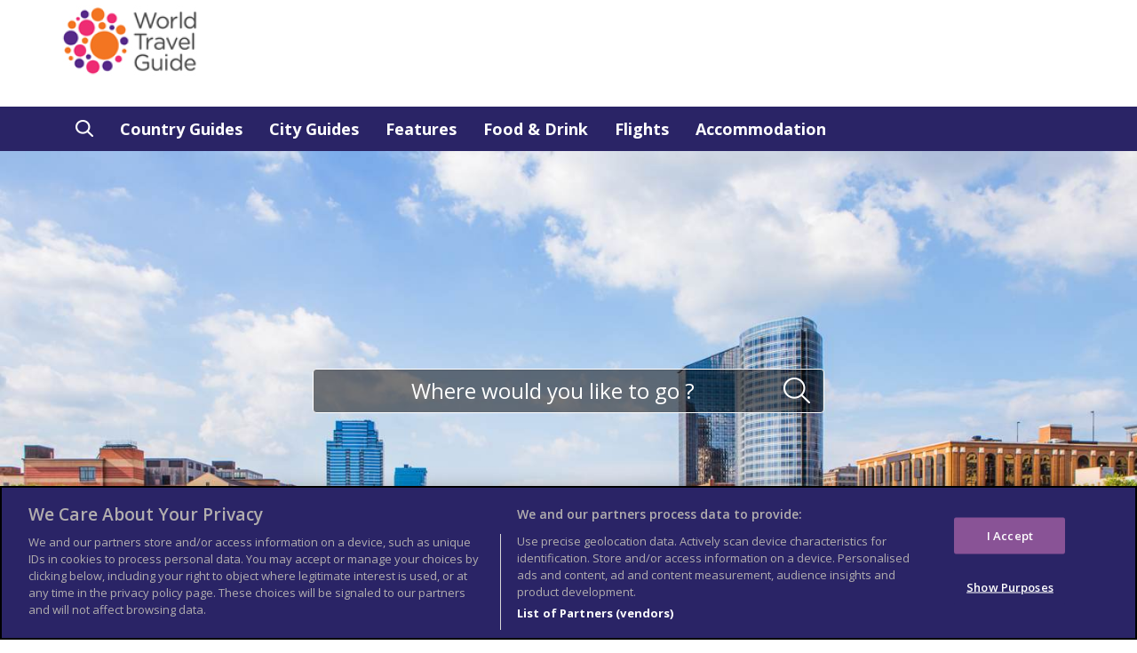

--- FILE ---
content_type: text/html; charset=UTF-8
request_url: https://www.worldtravelguide.net/guides/north-america/united-states-of-america/michigan/
body_size: 33650
content:
<!DOCTYPE html>
<html lang="en-US">
<head>
	<meta http-equiv="content-type" content="text/html" charset="UTF-8" />
	<meta name="google-site-verification" content="ud-RtgPmcvRIL-4ppgyrWYVeTCGecjkP0pfuyDsjNhY" />

	<link aysnc type='image/x-icon' href='https://www.worldtravelguide.net/wp-content/themes/wtg/images/favicon.ico' rel='shortcut icon'><!-- Meta Descriptions --><meta name="description" content="Sizzling beaches, sprawling forests, boutique vineyards and buzzing cities: think Michigan is one big car factory? Think again."><meta name='keywords' content='Michigan, travel guide, destination guide, Travel information, Travel Advice, Information, Tips, Destination'><meta property="twitter:description" content="Sizzling beaches, sprawling forests, boutique vineyards and buzzing cities: think Michigan is one big car factory? Think again."><meta property="og:description" content="Sizzling beaches, sprawling forests, boutique vineyards and buzzing cities: think Michigan is one big car factory? Think again."><title></title><meta property="twitter:title" content=""><meta property="og:title" content="">
	<!-- <meta name="robots" content="index, follow"> -->
	<meta name="viewport" content="width=device-width, initial-scale=1.0">
	<!--[if IE]><meta http-equiv="X-UA-Compatible" content="IE=edge,chrome=1"><![endif]--><!-- the google analytics code goes here --><link rel="dns-prefetch" href="//cdn.hu-manity.co" />
		<!-- Cookie Compliance -->
		<script type="text/javascript">var huOptions = {"appID":"wwwworldtravelguidenet-8140528","currentLanguage":"en","blocking":true,"globalCookie":false,"isAdmin":false,"privacyConsent":true,"forms":[],"customProviders":[],"customPatterns":[]};</script>
		<script type="text/javascript" src="https://cdn.hu-manity.co/hu-banner.min.js"></script><meta name='robots' content='index, follow, max-image-preview:large, max-snippet:-1, max-video-preview:-1' />
	<style>img:is([sizes="auto" i], [sizes^="auto," i]) { contain-intrinsic-size: 3000px 1500px }</style>
	
	<!-- This site is optimized with the Yoast SEO plugin v26.0 - https://yoast.com/wordpress/plugins/seo/ -->
	<meta property="og:locale" content="en_US" />
	<meta property="og:type" content="article" />
	<meta property="og:url" content="https://www.worldtravelguide.net/guides/north-america/united-states-of-america/michigan/" />
	<meta property="og:site_name" content="World Travel Guide" />
	<meta property="article:publisher" content="http://wtgtravelguide" />
	<meta property="article:modified_time" content="2019-05-26T17:08:19+00:00" />
	<script type="application/ld+json" class="yoast-schema-graph">{"@context":"https://schema.org","@graph":[{"@type":"WebPage","@id":"https://www.worldtravelguide.net/guides/north-america/united-states-of-america/michigan/","url":"https://www.worldtravelguide.net/guides/north-america/united-states-of-america/michigan/","name":"Michigan - World Travel Guide","isPartOf":{"@id":"https://www.worldtravelguide.net/#website"},"datePublished":"2017-03-14T03:07:45+00:00","dateModified":"2019-05-26T17:08:19+00:00","description":"Breathe in the crisp air of the lakes in Michigan and get lost in the beauty of the scenery, wildlife and more. World Travel Guide offers information on your travels.","breadcrumb":{"@id":"https://www.worldtravelguide.net/guides/north-america/united-states-of-america/michigan/#breadcrumb"},"inLanguage":"en-US","potentialAction":[{"@type":"ReadAction","target":["https://www.worldtravelguide.net/guides/north-america/united-states-of-america/michigan/"]}]},{"@type":"BreadcrumbList","@id":"https://www.worldtravelguide.net/guides/north-america/united-states-of-america/michigan/#breadcrumb","itemListElement":[{"@type":"ListItem","position":1,"name":"Home","item":"https://www.worldtravelguide.net/"},{"@type":"ListItem","position":2,"name":"Guides","item":"https://www.worldtravelguide.net/guides/%wtg_continent%/"},{"@type":"ListItem","position":3,"name":"United States of America","item":"https://www.worldtravelguide.net/guides/north-america/united-states-of-america/"},{"@type":"ListItem","position":4,"name":"Michigan"}]},{"@type":"WebSite","@id":"https://www.worldtravelguide.net/#website","url":"https://www.worldtravelguide.net/","name":"World Travel Guide","description":"A comprehensive guide to the world’s best travel destinations.","potentialAction":[{"@type":"SearchAction","target":{"@type":"EntryPoint","urlTemplate":"https://www.worldtravelguide.net/?s={search_term_string}"},"query-input":{"@type":"PropertyValueSpecification","valueRequired":true,"valueName":"search_term_string"}}],"inLanguage":"en-US"}]}</script>
	<!-- / Yoast SEO plugin. -->


<link rel='dns-prefetch' href='//www.googletagmanager.com' />
<link rel="alternate" type="application/rss+xml" title="World Travel Guide &raquo; Michigan Comments Feed" href="https://www.worldtravelguide.net/guides/north-america/united-states-of-america/michigan/feed/" />
<script type="text/javascript">
/* <![CDATA[ */
window._wpemojiSettings = {"baseUrl":"https:\/\/s.w.org\/images\/core\/emoji\/16.0.1\/72x72\/","ext":".png","svgUrl":"https:\/\/s.w.org\/images\/core\/emoji\/16.0.1\/svg\/","svgExt":".svg","source":{"concatemoji":"https:\/\/www.worldtravelguide.net\/wp-includes\/js\/wp-emoji-release.min.js"}};
/*! This file is auto-generated */
!function(s,n){var o,i,e;function c(e){try{var t={supportTests:e,timestamp:(new Date).valueOf()};sessionStorage.setItem(o,JSON.stringify(t))}catch(e){}}function p(e,t,n){e.clearRect(0,0,e.canvas.width,e.canvas.height),e.fillText(t,0,0);var t=new Uint32Array(e.getImageData(0,0,e.canvas.width,e.canvas.height).data),a=(e.clearRect(0,0,e.canvas.width,e.canvas.height),e.fillText(n,0,0),new Uint32Array(e.getImageData(0,0,e.canvas.width,e.canvas.height).data));return t.every(function(e,t){return e===a[t]})}function u(e,t){e.clearRect(0,0,e.canvas.width,e.canvas.height),e.fillText(t,0,0);for(var n=e.getImageData(16,16,1,1),a=0;a<n.data.length;a++)if(0!==n.data[a])return!1;return!0}function f(e,t,n,a){switch(t){case"flag":return n(e,"\ud83c\udff3\ufe0f\u200d\u26a7\ufe0f","\ud83c\udff3\ufe0f\u200b\u26a7\ufe0f")?!1:!n(e,"\ud83c\udde8\ud83c\uddf6","\ud83c\udde8\u200b\ud83c\uddf6")&&!n(e,"\ud83c\udff4\udb40\udc67\udb40\udc62\udb40\udc65\udb40\udc6e\udb40\udc67\udb40\udc7f","\ud83c\udff4\u200b\udb40\udc67\u200b\udb40\udc62\u200b\udb40\udc65\u200b\udb40\udc6e\u200b\udb40\udc67\u200b\udb40\udc7f");case"emoji":return!a(e,"\ud83e\udedf")}return!1}function g(e,t,n,a){var r="undefined"!=typeof WorkerGlobalScope&&self instanceof WorkerGlobalScope?new OffscreenCanvas(300,150):s.createElement("canvas"),o=r.getContext("2d",{willReadFrequently:!0}),i=(o.textBaseline="top",o.font="600 32px Arial",{});return e.forEach(function(e){i[e]=t(o,e,n,a)}),i}function t(e){var t=s.createElement("script");t.src=e,t.defer=!0,s.head.appendChild(t)}"undefined"!=typeof Promise&&(o="wpEmojiSettingsSupports",i=["flag","emoji"],n.supports={everything:!0,everythingExceptFlag:!0},e=new Promise(function(e){s.addEventListener("DOMContentLoaded",e,{once:!0})}),new Promise(function(t){var n=function(){try{var e=JSON.parse(sessionStorage.getItem(o));if("object"==typeof e&&"number"==typeof e.timestamp&&(new Date).valueOf()<e.timestamp+604800&&"object"==typeof e.supportTests)return e.supportTests}catch(e){}return null}();if(!n){if("undefined"!=typeof Worker&&"undefined"!=typeof OffscreenCanvas&&"undefined"!=typeof URL&&URL.createObjectURL&&"undefined"!=typeof Blob)try{var e="postMessage("+g.toString()+"("+[JSON.stringify(i),f.toString(),p.toString(),u.toString()].join(",")+"));",a=new Blob([e],{type:"text/javascript"}),r=new Worker(URL.createObjectURL(a),{name:"wpTestEmojiSupports"});return void(r.onmessage=function(e){c(n=e.data),r.terminate(),t(n)})}catch(e){}c(n=g(i,f,p,u))}t(n)}).then(function(e){for(var t in e)n.supports[t]=e[t],n.supports.everything=n.supports.everything&&n.supports[t],"flag"!==t&&(n.supports.everythingExceptFlag=n.supports.everythingExceptFlag&&n.supports[t]);n.supports.everythingExceptFlag=n.supports.everythingExceptFlag&&!n.supports.flag,n.DOMReady=!1,n.readyCallback=function(){n.DOMReady=!0}}).then(function(){return e}).then(function(){var e;n.supports.everything||(n.readyCallback(),(e=n.source||{}).concatemoji?t(e.concatemoji):e.wpemoji&&e.twemoji&&(t(e.twemoji),t(e.wpemoji)))}))}((window,document),window._wpemojiSettings);
/* ]]> */
</script>
<style id='wp-emoji-styles-inline-css' type='text/css'>

	img.wp-smiley, img.emoji {
		display: inline !important;
		border: none !important;
		box-shadow: none !important;
		height: 1em !important;
		width: 1em !important;
		margin: 0 0.07em !important;
		vertical-align: -0.1em !important;
		background: none !important;
		padding: 0 !important;
	}
</style>
<link rel='stylesheet' id='wp-block-library-css' href='https://www.worldtravelguide.net/wp-includes/css/dist/block-library/style.min.css' type='text/css' media='all' />
<style id='classic-theme-styles-inline-css' type='text/css'>
/*! This file is auto-generated */
.wp-block-button__link{color:#fff;background-color:#32373c;border-radius:9999px;box-shadow:none;text-decoration:none;padding:calc(.667em + 2px) calc(1.333em + 2px);font-size:1.125em}.wp-block-file__button{background:#32373c;color:#fff;text-decoration:none}
</style>
<style id='global-styles-inline-css' type='text/css'>
:root{--wp--preset--aspect-ratio--square: 1;--wp--preset--aspect-ratio--4-3: 4/3;--wp--preset--aspect-ratio--3-4: 3/4;--wp--preset--aspect-ratio--3-2: 3/2;--wp--preset--aspect-ratio--2-3: 2/3;--wp--preset--aspect-ratio--16-9: 16/9;--wp--preset--aspect-ratio--9-16: 9/16;--wp--preset--color--black: #000000;--wp--preset--color--cyan-bluish-gray: #abb8c3;--wp--preset--color--white: #ffffff;--wp--preset--color--pale-pink: #f78da7;--wp--preset--color--vivid-red: #cf2e2e;--wp--preset--color--luminous-vivid-orange: #ff6900;--wp--preset--color--luminous-vivid-amber: #fcb900;--wp--preset--color--light-green-cyan: #7bdcb5;--wp--preset--color--vivid-green-cyan: #00d084;--wp--preset--color--pale-cyan-blue: #8ed1fc;--wp--preset--color--vivid-cyan-blue: #0693e3;--wp--preset--color--vivid-purple: #9b51e0;--wp--preset--gradient--vivid-cyan-blue-to-vivid-purple: linear-gradient(135deg,rgba(6,147,227,1) 0%,rgb(155,81,224) 100%);--wp--preset--gradient--light-green-cyan-to-vivid-green-cyan: linear-gradient(135deg,rgb(122,220,180) 0%,rgb(0,208,130) 100%);--wp--preset--gradient--luminous-vivid-amber-to-luminous-vivid-orange: linear-gradient(135deg,rgba(252,185,0,1) 0%,rgba(255,105,0,1) 100%);--wp--preset--gradient--luminous-vivid-orange-to-vivid-red: linear-gradient(135deg,rgba(255,105,0,1) 0%,rgb(207,46,46) 100%);--wp--preset--gradient--very-light-gray-to-cyan-bluish-gray: linear-gradient(135deg,rgb(238,238,238) 0%,rgb(169,184,195) 100%);--wp--preset--gradient--cool-to-warm-spectrum: linear-gradient(135deg,rgb(74,234,220) 0%,rgb(151,120,209) 20%,rgb(207,42,186) 40%,rgb(238,44,130) 60%,rgb(251,105,98) 80%,rgb(254,248,76) 100%);--wp--preset--gradient--blush-light-purple: linear-gradient(135deg,rgb(255,206,236) 0%,rgb(152,150,240) 100%);--wp--preset--gradient--blush-bordeaux: linear-gradient(135deg,rgb(254,205,165) 0%,rgb(254,45,45) 50%,rgb(107,0,62) 100%);--wp--preset--gradient--luminous-dusk: linear-gradient(135deg,rgb(255,203,112) 0%,rgb(199,81,192) 50%,rgb(65,88,208) 100%);--wp--preset--gradient--pale-ocean: linear-gradient(135deg,rgb(255,245,203) 0%,rgb(182,227,212) 50%,rgb(51,167,181) 100%);--wp--preset--gradient--electric-grass: linear-gradient(135deg,rgb(202,248,128) 0%,rgb(113,206,126) 100%);--wp--preset--gradient--midnight: linear-gradient(135deg,rgb(2,3,129) 0%,rgb(40,116,252) 100%);--wp--preset--font-size--small: 13px;--wp--preset--font-size--medium: 20px;--wp--preset--font-size--large: 36px;--wp--preset--font-size--x-large: 42px;--wp--preset--spacing--20: 0.44rem;--wp--preset--spacing--30: 0.67rem;--wp--preset--spacing--40: 1rem;--wp--preset--spacing--50: 1.5rem;--wp--preset--spacing--60: 2.25rem;--wp--preset--spacing--70: 3.38rem;--wp--preset--spacing--80: 5.06rem;--wp--preset--shadow--natural: 6px 6px 9px rgba(0, 0, 0, 0.2);--wp--preset--shadow--deep: 12px 12px 50px rgba(0, 0, 0, 0.4);--wp--preset--shadow--sharp: 6px 6px 0px rgba(0, 0, 0, 0.2);--wp--preset--shadow--outlined: 6px 6px 0px -3px rgba(255, 255, 255, 1), 6px 6px rgba(0, 0, 0, 1);--wp--preset--shadow--crisp: 6px 6px 0px rgba(0, 0, 0, 1);}:where(.is-layout-flex){gap: 0.5em;}:where(.is-layout-grid){gap: 0.5em;}body .is-layout-flex{display: flex;}.is-layout-flex{flex-wrap: wrap;align-items: center;}.is-layout-flex > :is(*, div){margin: 0;}body .is-layout-grid{display: grid;}.is-layout-grid > :is(*, div){margin: 0;}:where(.wp-block-columns.is-layout-flex){gap: 2em;}:where(.wp-block-columns.is-layout-grid){gap: 2em;}:where(.wp-block-post-template.is-layout-flex){gap: 1.25em;}:where(.wp-block-post-template.is-layout-grid){gap: 1.25em;}.has-black-color{color: var(--wp--preset--color--black) !important;}.has-cyan-bluish-gray-color{color: var(--wp--preset--color--cyan-bluish-gray) !important;}.has-white-color{color: var(--wp--preset--color--white) !important;}.has-pale-pink-color{color: var(--wp--preset--color--pale-pink) !important;}.has-vivid-red-color{color: var(--wp--preset--color--vivid-red) !important;}.has-luminous-vivid-orange-color{color: var(--wp--preset--color--luminous-vivid-orange) !important;}.has-luminous-vivid-amber-color{color: var(--wp--preset--color--luminous-vivid-amber) !important;}.has-light-green-cyan-color{color: var(--wp--preset--color--light-green-cyan) !important;}.has-vivid-green-cyan-color{color: var(--wp--preset--color--vivid-green-cyan) !important;}.has-pale-cyan-blue-color{color: var(--wp--preset--color--pale-cyan-blue) !important;}.has-vivid-cyan-blue-color{color: var(--wp--preset--color--vivid-cyan-blue) !important;}.has-vivid-purple-color{color: var(--wp--preset--color--vivid-purple) !important;}.has-black-background-color{background-color: var(--wp--preset--color--black) !important;}.has-cyan-bluish-gray-background-color{background-color: var(--wp--preset--color--cyan-bluish-gray) !important;}.has-white-background-color{background-color: var(--wp--preset--color--white) !important;}.has-pale-pink-background-color{background-color: var(--wp--preset--color--pale-pink) !important;}.has-vivid-red-background-color{background-color: var(--wp--preset--color--vivid-red) !important;}.has-luminous-vivid-orange-background-color{background-color: var(--wp--preset--color--luminous-vivid-orange) !important;}.has-luminous-vivid-amber-background-color{background-color: var(--wp--preset--color--luminous-vivid-amber) !important;}.has-light-green-cyan-background-color{background-color: var(--wp--preset--color--light-green-cyan) !important;}.has-vivid-green-cyan-background-color{background-color: var(--wp--preset--color--vivid-green-cyan) !important;}.has-pale-cyan-blue-background-color{background-color: var(--wp--preset--color--pale-cyan-blue) !important;}.has-vivid-cyan-blue-background-color{background-color: var(--wp--preset--color--vivid-cyan-blue) !important;}.has-vivid-purple-background-color{background-color: var(--wp--preset--color--vivid-purple) !important;}.has-black-border-color{border-color: var(--wp--preset--color--black) !important;}.has-cyan-bluish-gray-border-color{border-color: var(--wp--preset--color--cyan-bluish-gray) !important;}.has-white-border-color{border-color: var(--wp--preset--color--white) !important;}.has-pale-pink-border-color{border-color: var(--wp--preset--color--pale-pink) !important;}.has-vivid-red-border-color{border-color: var(--wp--preset--color--vivid-red) !important;}.has-luminous-vivid-orange-border-color{border-color: var(--wp--preset--color--luminous-vivid-orange) !important;}.has-luminous-vivid-amber-border-color{border-color: var(--wp--preset--color--luminous-vivid-amber) !important;}.has-light-green-cyan-border-color{border-color: var(--wp--preset--color--light-green-cyan) !important;}.has-vivid-green-cyan-border-color{border-color: var(--wp--preset--color--vivid-green-cyan) !important;}.has-pale-cyan-blue-border-color{border-color: var(--wp--preset--color--pale-cyan-blue) !important;}.has-vivid-cyan-blue-border-color{border-color: var(--wp--preset--color--vivid-cyan-blue) !important;}.has-vivid-purple-border-color{border-color: var(--wp--preset--color--vivid-purple) !important;}.has-vivid-cyan-blue-to-vivid-purple-gradient-background{background: var(--wp--preset--gradient--vivid-cyan-blue-to-vivid-purple) !important;}.has-light-green-cyan-to-vivid-green-cyan-gradient-background{background: var(--wp--preset--gradient--light-green-cyan-to-vivid-green-cyan) !important;}.has-luminous-vivid-amber-to-luminous-vivid-orange-gradient-background{background: var(--wp--preset--gradient--luminous-vivid-amber-to-luminous-vivid-orange) !important;}.has-luminous-vivid-orange-to-vivid-red-gradient-background{background: var(--wp--preset--gradient--luminous-vivid-orange-to-vivid-red) !important;}.has-very-light-gray-to-cyan-bluish-gray-gradient-background{background: var(--wp--preset--gradient--very-light-gray-to-cyan-bluish-gray) !important;}.has-cool-to-warm-spectrum-gradient-background{background: var(--wp--preset--gradient--cool-to-warm-spectrum) !important;}.has-blush-light-purple-gradient-background{background: var(--wp--preset--gradient--blush-light-purple) !important;}.has-blush-bordeaux-gradient-background{background: var(--wp--preset--gradient--blush-bordeaux) !important;}.has-luminous-dusk-gradient-background{background: var(--wp--preset--gradient--luminous-dusk) !important;}.has-pale-ocean-gradient-background{background: var(--wp--preset--gradient--pale-ocean) !important;}.has-electric-grass-gradient-background{background: var(--wp--preset--gradient--electric-grass) !important;}.has-midnight-gradient-background{background: var(--wp--preset--gradient--midnight) !important;}.has-small-font-size{font-size: var(--wp--preset--font-size--small) !important;}.has-medium-font-size{font-size: var(--wp--preset--font-size--medium) !important;}.has-large-font-size{font-size: var(--wp--preset--font-size--large) !important;}.has-x-large-font-size{font-size: var(--wp--preset--font-size--x-large) !important;}
:where(.wp-block-post-template.is-layout-flex){gap: 1.25em;}:where(.wp-block-post-template.is-layout-grid){gap: 1.25em;}
:where(.wp-block-columns.is-layout-flex){gap: 2em;}:where(.wp-block-columns.is-layout-grid){gap: 2em;}
:root :where(.wp-block-pullquote){font-size: 1.5em;line-height: 1.6;}
</style>
<link rel='stylesheet' id='contact-form-7-css' href='https://www.worldtravelguide.net/wp-content/plugins/contact-form-7/includes/css/styles.css' type='text/css' media='all' />
<link rel='stylesheet' id='searchandfilter-css' href='https://www.worldtravelguide.net/wp-content/plugins/search-filter/style.css' type='text/css' media='all' />
<link rel='stylesheet' id='woocommerce-layout-css' href='https://www.worldtravelguide.net/wp-content/plugins/woocommerce/assets/css/woocommerce-layout.css' type='text/css' media='all' />
<link rel='stylesheet' id='woocommerce-smallscreen-css' href='https://www.worldtravelguide.net/wp-content/plugins/woocommerce/assets/css/woocommerce-smallscreen.css' type='text/css' media='only screen and (max-width: 768px)' />
<link rel='stylesheet' id='woocommerce-general-css' href='https://www.worldtravelguide.net/wp-content/plugins/woocommerce/assets/css/woocommerce.css' type='text/css' media='all' />
<style id='woocommerce-inline-inline-css' type='text/css'>
.woocommerce form .form-row .required { visibility: visible; }
</style>
<link rel='stylesheet' id='brands-styles-css' href='https://www.worldtravelguide.net/wp-content/plugins/woocommerce/assets/css/brands.css' type='text/css' media='all' />
<link rel='stylesheet' id='bootstrap.css-css' href='https://www.worldtravelguide.net/wp-content/themes/wtg/css/bootstrap.min.css' type='text/css' media='all' />
<link rel='stylesheet' id='stylesheet-css' href='https://www.worldtravelguide.net/wp-content/themes/wtg/style.css' type='text/css' media='all' />
<link rel='stylesheet' id='lean-css-css' href='https://www.worldtravelguide.net/wp-content/themes/wtg/css/lean-slider.css' type='text/css' media='all' />
<link rel='stylesheet' id='wtg-weather-css-css' href='https://www.worldtravelguide.net/wp-content/themes/wtg/css/wtg-weather.css' type='text/css' media='all' />
<script type="text/javascript" src="https://www.worldtravelguide.net/wp-includes/js/jquery/jquery.min.js" id="jquery-core-js"></script>
<script type="text/javascript" src="https://www.worldtravelguide.net/wp-includes/js/jquery/jquery-migrate.min.js" id="jquery-migrate-js"></script>
<script type="text/javascript" src="https://www.worldtravelguide.net/wp-content/plugins/woocommerce/assets/js/jquery-blockui/jquery.blockUI.min.js" id="jquery-blockui-js" data-wp-strategy="defer"></script>
<script type="text/javascript" src="https://www.worldtravelguide.net/wp-content/plugins/woocommerce/assets/js/js-cookie/js.cookie.min.js" id="js-cookie-js" data-wp-strategy="defer"></script>
<script type="text/javascript" id="wc-add-to-cart-js-extra">
/* <![CDATA[ */
var wc_add_to_cart_params = {"ajax_url":"\/wp-admin\/admin-ajax.php","wc_ajax_url":"\/?wc-ajax=%%endpoint%%","i18n_view_cart":"View cart","cart_url":"https:\/\/www.worldtravelguide.net\/cart\/","is_cart":"","cart_redirect_after_add":"yes"};
/* ]]> */
</script>
<script type="text/javascript" src="https://www.worldtravelguide.net/wp-content/plugins/woocommerce/assets/js/frontend/add-to-cart.min.js" id="wc-add-to-cart-js" data-wp-strategy="defer"></script>
<script type="text/javascript" src="https://www.worldtravelguide.net/wp-content/plugins/js_composer/assets/js/vendors/woocommerce-add-to-cart.js" id="vc_woocommerce-add-to-cart-js-js"></script>

<!-- Google tag (gtag.js) snippet added by Site Kit -->
<!-- Google Analytics snippet added by Site Kit -->
<script type="text/javascript" src="https://www.googletagmanager.com/gtag/js?id=GT-KFT8FBXB" id="google_gtagjs-js" async></script>
<script type="text/javascript" id="google_gtagjs-js-after">
/* <![CDATA[ */
window.dataLayer = window.dataLayer || [];function gtag(){dataLayer.push(arguments);}
gtag("set","linker",{"domains":["www.worldtravelguide.net"]});
gtag("js", new Date());
gtag("set", "developer_id.dZTNiMT", true);
gtag("config", "GT-KFT8FBXB");
 window._googlesitekit = window._googlesitekit || {}; window._googlesitekit.throttledEvents = []; window._googlesitekit.gtagEvent = (name, data) => { var key = JSON.stringify( { name, data } ); if ( !! window._googlesitekit.throttledEvents[ key ] ) { return; } window._googlesitekit.throttledEvents[ key ] = true; setTimeout( () => { delete window._googlesitekit.throttledEvents[ key ]; }, 5 ); gtag( "event", name, { ...data, event_source: "site-kit" } ); }; 
/* ]]> */
</script>
<link rel="https://api.w.org/" href="https://www.worldtravelguide.net/wp-json/" /><link rel="EditURI" type="application/rsd+xml" title="RSD" href="https://www.worldtravelguide.net/xmlrpc.php?rsd" />
<link rel='shortlink' href='https://www.worldtravelguide.net/?p=5288' />
<link rel="alternate" title="oEmbed (JSON)" type="application/json+oembed" href="https://www.worldtravelguide.net/wp-json/oembed/1.0/embed?url=https%3A%2F%2Fwww.worldtravelguide.net%2Fguides%2Fnorth-america%2Funited-states-of-america%2Fmichigan%2F" />
<link rel="alternate" title="oEmbed (XML)" type="text/xml+oembed" href="https://www.worldtravelguide.net/wp-json/oembed/1.0/embed?url=https%3A%2F%2Fwww.worldtravelguide.net%2Fguides%2Fnorth-america%2Funited-states-of-america%2Fmichigan%2F&#038;format=xml" />
<link rel="canonical" href="https://www.worldtravelguide.net/guides/north-america/united-states-of-america/michigan/" /><meta name="generator" content="Site Kit by Google 1.162.0" /><script type="text/javascript">
(function(url){
	if(/(?:Chrome\/26\.0\.1410\.63 Safari\/537\.31|WordfenceTestMonBot)/.test(navigator.userAgent)){ return; }
	var addEvent = function(evt, handler) {
		if (window.addEventListener) {
			document.addEventListener(evt, handler, false);
		} else if (window.attachEvent) {
			document.attachEvent('on' + evt, handler);
		}
	};
	var removeEvent = function(evt, handler) {
		if (window.removeEventListener) {
			document.removeEventListener(evt, handler, false);
		} else if (window.detachEvent) {
			document.detachEvent('on' + evt, handler);
		}
	};
	var evts = 'contextmenu dblclick drag dragend dragenter dragleave dragover dragstart drop keydown keypress keyup mousedown mousemove mouseout mouseover mouseup mousewheel scroll'.split(' ');
	var logHuman = function() {
		if (window.wfLogHumanRan) { return; }
		window.wfLogHumanRan = true;
		var wfscr = document.createElement('script');
		wfscr.type = 'text/javascript';
		wfscr.async = true;
		wfscr.src = url + '&r=' + Math.random();
		(document.getElementsByTagName('head')[0]||document.getElementsByTagName('body')[0]).appendChild(wfscr);
		for (var i = 0; i < evts.length; i++) {
			removeEvent(evts[i], logHuman);
		}
	};
	for (var i = 0; i < evts.length; i++) {
		addEvent(evts[i], logHuman);
	}
})('//www.worldtravelguide.net/?wordfence_lh=1&hid=3FE6BED1F38D6B94F2C25830ADA95718');
</script>	<noscript><style>.woocommerce-product-gallery{ opacity: 1 !important; }</style></noscript>
	<meta name="generator" content="Powered by WPBakery Page Builder - drag and drop page builder for WordPress."/>
<!--[if lte IE 9]><link rel="stylesheet" type="text/css" href="https://www.worldtravelguide.net/wp-content/plugins/js_composer/assets/css/vc_lte_ie9.min.css" media="screen"><![endif]--><link rel="alternate" type="application/rss+xml" title="RSS" href="https://www.worldtravelguide.net/rsslatest.xml" />		<style type="text/css" id="wp-custom-css">
			/*
You can add your own CSS here.

Click the help icon above to learn more.
*/
/*
.carousel-caption h3{
padding: 15px;
background-color: rgba(0,0,0,.5);
border-radius:8px;
margin:0 20%;
}
.with_search h3{ padding:0; background:none; margin-bottom:30px;}
*/

.carousel-caption h3 {
text-shadow: rgba(0, 0, 0, 0.8) 4px 4px 4px;
}
image.wp-image-16356.homepage-vista.attachment-full.size-full
{padding-bottom:55px!important}		</style>
		<noscript><style type="text/css"> .wpb_animate_when_almost_visible { opacity: 1; }</style></noscript><script type="text/javascript" >
  (function(i,s,o,g,r,a,m){i['GoogleAnalyticsObject']=r;i[r]=i[r]||function(){
  (i[r].q=i[r].q||[]).push(arguments)},i[r].l=1*new Date();a=s.createElement(o),
  m=s.getElementsByTagName(o)[0];a.async=1;a.src=g;m.parentNode.insertBefore(a,m)
  })(window,document,'script','https://www.google-analytics.com/analytics.js','ga');

  ga('create', 'UA-350146-26', 'auto');
setTimeout("ga('send','event','Profitability Engagement','time on page more than 120 seconds')",120000);
ga('send', 'event', 'category', 'action', 'label', 'value', {'nonInteraction': 1})
ga('send', 'pageview');

</script>

<meta name="google-site-verification" content="dgv98S_TrT1_KeEMjthBnmgjUm7wOEnDVh8Y9LKixdY" />

<!-- Google Tag Manager -->
<script defer>(function(w,d,s,l,i){w[l]=w[l]||[];w[l].push({'gtm.start':
new Date().getTime(),event:'gtm.js'});var f=d.getElementsByTagName(s)[0],
j=d.createElement(s),dl=l!='dataLayer'?'&l='+l:'';j.async=true;j.src=
'https://www.googletagmanager.com/gtm.js?id='+i+dl;f.parentNode.insertBefore(j,f);
})(window,document,'script','dataLayer','GTM-T2RGDBW');</script>
<!-- End Google Tag Manager -->

<!-- Evolve Media -->

<script async src="https://securepubads.g.doubleclick.net/tag/js/gpt.js"></script>
  <script>
    window.googletag = window.googletag || {cmd: []};
    googletag.cmd.push(function() {
    googletag.defineSlot('/4403/ma/worldtravelguide/ros', [[970, 250]], 'ev-ros-970x250').addService(googletag.pubads());
    googletag.enableServices();
    googletag.display('ev-ros-970x250');
    });
  </script>

  <script>
    window.googletag = window.googletag || {cmd: []};
    googletag.cmd.push(function() {
    googletag.defineSlot('/4403/ma/worldtravelguide/ros', [300, 600], 'ev-ros-300x600').addService(googletag.pubads());
    googletag.enableServices();
    googletag.display('ev-ros-300x600');
    });
  </script>

  <script>
    window.googletag = window.googletag || {cmd: []};
    googletag.cmd.push(function() {
    googletag.defineSlot('/4403/ma/worldtravelguide/ros', [300, 250], 'ev-ros-300x250').setTargeting('pos', 'd').addService(googletag.pubads());
    googletag.enableServices();
    googletag.display('ev-ros-300x250');
    });
  </script>

  <script>
    window.googletag = window.googletag || {cmd: []};
    googletag.cmd.push(function() {
    googletag.defineSlot('/4403/ma/worldtravelguide/ros', [300, 250], 'ev-ros-300x250').setTargeting('pos', 'c').addService(googletag.pubads());
    googletag.enableServices();
    googletag.display('ev-ros-300x250');
    });
  </script>

  <script>
    window.googletag = window.googletag || {cmd: []};
    googletag.cmd.push(function() {
    googletag.defineSlot('/4403/ma/worldtravelguide/ros', [[320, 50]], 'ev-ros-320x50').addService(googletag.pubads());
    googletag.enableServices();
    googletag.display('ev-ros-320x50');
    });
  </script>

  <script>
    window.googletag = window.googletag || {cmd: []};
    googletag.cmd.push(function() {
    googletag.defineSlot('/4403/ma/worldtravelguide/ros', [300, 250], 'ev-ros-300x250').setTargeting('pos', 'm').addService(googletag.pubads());
    googletag.enableServices();
    googletag.display('ev-ros-300x250');
    });
  </script>

<!-- OneTrust Cookies Consent Notice start for www.worldtravelguide.net -->

<script src="https://cdn.cookielaw.org/scripttemplates/otSDKStub.js"  type="text/javascript" charset="UTF-8" data-domain-script="27be13cc-a7d9-4bbe-bcf8-1bf844a0af7b" ></script>
<script type="text/javascript">
function OptanonWrapper() { }
</script>
<!-- OneTrust Cookies Consent Notice end for www.worldtravelguide.net -->


<script type="text/javascript" async src='https://www.worldtravelguide.net/wp-content/themes/wtg/js/gpt.js'> </script>

<!-- Admiral Visitor Relationship Management Tag for worldtravelguide.net  

<script type="text/javascript">!(function(o,n,t){t=o.createElement(n),o=o.getElementsByTagName(n)[0],t.async=1,t.src="https://laughablelizards.com/v2zitm8wLblITWWl2hbDiJOHjt1-n9K66dDcI5mLa8O0FfPzA6P3TvMiJUJG_ica0",o.parentNode.insertBefore(t,o)})(document,"script"),(function(o,n){o[n]=o[n]||function(){(o[n].q=o[n].q||[]).push(arguments)}})(window,"admiral");!(function(c,e,o,t,n){function r(o,t){(function n(){try{return 0<(localStorage.getItem("v4ac1eiZr0")||"").split(",")[4]}catch(o){}return!1})()&&(t=c[e].pubads())&&t.setTargeting("admiral-engaged","true")}(n=c[e]=c[e]||{}).cmd=n.cmd||[],typeof n.pubads===o?r():typeof n.cmd.unshift===o?n.cmd.unshift(r):n.cmd.push(r)})(window,"googletag","function");</script>
-->

<script async src="https://www.viator.com/orion/partner/widget.js"></script>
<!-- Facebook Pixel Code -->
<script>
  !function(f,b,e,v,n,t,s)
  {if(f.fbq)return;n=f.fbq=function(){n.callMethod?
  n.callMethod.apply(n,arguments):n.queue.push(arguments)};
  if(!f._fbq)f._fbq=n;n.push=n;n.loaded=!0;n.version='2.0';
  n.queue=[];t=b.createElement(e);t.async=!0;
  t.src=v;s=b.getElementsByTagName(e)[0];
  s.parentNode.insertBefore(t,s)}(window, document,'script',
  'https://connect.facebook.net/en_US/fbevents.js');
  fbq('init', '1255685234817825');
  fbq('track', 'PageView');
</script>
<noscript><img height="1" width="1" style="display:none"
  src="https://www.facebook.com/tr?id=1255685234817825&ev=PageView&noscript=1"
/></noscript>
<!-- End Facebook Pixel Code -->

<link rel="alternate" href="https://www.worldtravelguide.net" hreflang="en" />
<style>  #div-gpt-ad-1492512001379-9 {display:none} </style>
<!-- <script type="text/javascript" src='https://www.googletagservices.com/tag/js/gpt.js'  defer</script> -->


<script>
  var googletag = googletag || {};
  googletag.cmd = googletag.cmd || [];
</script>
<script>
  googletag.cmd.push(function() {
 //  googletag.defineSlot('/4971404/JustPremiumUK', [1, 1], 'div-gpt-ad-1494347126401-0').addService(googletag.pubads());
    googletag.defineSlot('/4971404/MPU-5', [336, 280], 'div-gpt-ad-1492512001379-0').addService(googletag.pubads());
    googletag.defineSlot('/4971404/MPU-6', [336, 280], 'div-gpt-ad-1492512001379-1').addService(googletag.pubads());
    googletag.defineSlot('/4971404/MPU-7', [336, 280], 'div-gpt-ad-1492512001379-2').addService(googletag.pubads());
<!--    googletag.defineSlot('/4971404/MPU-1', [336, 280], 'div-gpt-ad-1492512001379-3').addService(googletag.pubads()); -->
    googletag.defineSlot('/4971404/MPU-2', [336, 280], 'div-gpt-ad-1492512001379-4').addService(googletag.pubads());
    googletag.defineSlot('/4971404/MPU-3', [336, 280], 'div-gpt-ad-1492512001379-5').addService(googletag.pubads());
    googletag.defineSlot('/4971404/MPU-4', [336, 280], 'div-gpt-ad-1492512001379-6').addService(googletag.pubads());
    googletag.defineSlot('/4971404/Leaderboard', [728, 90], 'div-gpt-ad-1492512001379-7').addService(googletag.pubads());
    googletag.defineSlot('/4971404/MPU-9', [300, 600], 'div-gpt-ad-1511347496616-0').addService(googletag.pubads());
    googletag.defineSlot('/4971404/Leaderboard_Footer', [728, 90], 'div-gpt-ad-1492512001379-8').addService(googletag.pubads());

    googletag.defineSlot('/4971404/Mobile_Leaderboard', [320, 50], 'div-gpt-ad-1492512001379-11').addService(googletag.pubads());

    googletag.defineSlot('/4971404/MPU', [336, 280], 'div-gpt-ad-1492512001379-9').addService(googletag.pubads());

    googletag.defineSlot('/4971404/SlideS-Leader-1', [970, 90], 'div-gpt-ad-1544529571220-0').addService(googletag.pubads());
    googletag.defineSlot('/4971404/SSP-MPU-1', [336, 280], 'div-gpt-ad-1544530164689-0').addService(googletag.pubads());
    googletag.defineSlot('/4971404/SSP-MPU-2', [336, 280], 'div-gpt-ad-1544530252677-0').addService(googletag.pubads());
    googletag.defineSlot('/4971404/SSP-MPU-3', [336, 280], 'div-gpt-ad-1544530384631-0').addService(googletag.pubads());
    googletag.defineSlot('/4971404/SSP-MPU-4', [336, 280], 'div-gpt-ad-1544530459492-0').addService(googletag.pubads());
    googletag.defineSlot('/4971404/SSP-728x90-1', [728, 90], 'div-gpt-ad-1544530511643-0').addService(googletag.pubads());
    googletag.defineSlot('/4971404/SSP-728x90-2', [728, 90], 'div-gpt-ad-1544530584089-0').addService(googletag.pubads());
    googletag.defineSlot('/4971404/SSP-970x90-2', [970, 90], 'div-gpt-ad-1544530642505-0').addService(googletag.pubads());
    googletag.enableServices();
  });
</script>

<script>
(function (s, t, a, y, twenty, two) {
s.Stay22 = s.Stay22 || {};
// Just fill out your configs here
s.Stay22.params = {
  aid: "columbustravelmedia",
}; 
  // Leave this part as-is;
  twenty = t.createElement(a);
  two = t.getElementsByTagName(a)[0];
  twenty.async = 1;
  twenty.src = y;
  two.parentNode.insertBefore(twenty, two);
})(window, document, "script", "https://scripts.stay22.com/letmeallez.js");
</script>
<!-- <script src="https://www.paypal.com/sdk/js?client-id=ARoeu7hgKEUxF7JHlI16LLJiBqYYn2rlwRlG2sLwPAGtIcmpHatwVsEnzvqYfH7MQi414SegaCESYu7O&currency=GBP"> </script>-->
<script>
jQuery(window).load(function(){
    jQuery('.listingImage').height(jQuery('.listingImage').width() * 0.75);
    jQuery(window).resize(function(){
		jQuery('.listingImage').height(jQuery('.listingImage').width() * 0.75);
    });
});
</script>


<script>
function setCookie(cname,cvalue,exdays) {
    var d = new Date();
    d.setTime(d.getTime() + (exdays*24*60*60*1000));
    var expires = "expires=" + d.toGMTString();
    document.cookie = cname + "=" + cvalue + ";" + expires + ";path=/";
}
function getCookie(cname) {
    var name = cname + "=";
    var decodedCookie = decodeURIComponent(document.cookie);
    var ca = decodedCookie.split(';');
    for(var i = 0; i < ca.length; i++) {
        var c = ca[i];
        while (c.charAt(0) == ' ') {
            c = c.substring(1);
        }
        if (c.indexOf(name) == 0) {
            return c.substring(name.length, c.length);
        }
    }
    return "";
}
function areCookiesEnabled() {
  document.cookie = "__verify=1";
  var supportsCookies = document.cookie.length >= 1 &&
                        document.cookie.indexOf("__verify=1") !== -1;
  var thePast = new Date(1976, 8, 16);
  document.cookie = "__verify=1;expires=" + thePast.toUTCString();
  return supportsCookies;
}

function welcomeBannerCookie() {
    var welcomeCookie=getCookie("noShowWelcome");
    if (welcomeCookie == "true") {
        jQuery('.email-signup-fixed1').hide();
    }
    else {
        console.log('no cookie found')
        jQuery('.email-signup-fixed').show();
        jQuery(".email-signup-fixed").click(function() {
            jQuery(".email-signup-fixed1").hide();
            setCookie("noShowWelcome", "true", 30);
        });
    }
};
jQuery(document).ready(function() {
  if ( areCookiesEnabled() ) {
    console.log('Cookies are enabled.');
    welcomeBannerCookie();
  } else {
   console.log('Cookies are disabled');
   jQuery(".email-signup-fixed").click(function() {
       jQuery(".email-signup-fixed1").hide();
   });
  }
});
</script>

	<script async src="https://fundingchoicesmessages.google.com/i/pub-2710788903622358?ers=1" nonce="wXaUCSZhkDcQjFs4Kr53eA"></script>
    <script nonce="wXaUCSZhkDcQjFs4Kr53eA">
    (function() {
        function signalGooglefcPresent() {
            if (!window.frames['googlefcPresent']) {
                if (document.body) {
                    const iframe = document.createElement('iframe');
                    iframe.style = 'width: 0; height: 0; border: none; z-index: -1000; left: -1000px; top: -1000px;';
                    iframe.style.display = 'none';
                    iframe.name = 'googlefcPresent';
                    document.body.appendChild(iframe);
                } else {
                    setTimeout(signalGooglefcPresent, 0);
                }
            }
        }
        signalGooglefcPresent();
    })();
    </script>

<style>
/*.email-signup-fixed{ 
    position: fixed; 
    top: 0;
	left:0;
    width:100%; 
    transform: translateY(0%);
    transition: 100ms ease-in-out;
    opacity: 1;
	display:none;
	background-color:pink;
    text-align:center;
    z-index:99999;
	height:80px;
    padding:10px 0;
}
.email-signup-fixed{
    color: #fff;
    text-align: center;
    font-size: 13px;
    text-transform:uppercase;
    letter-spacing: .5px;
    font-family: 'Lato';
    font-weight:300;
    margin: 0;
}
.email-signup-fixed span.big-text{
    font-size:18px;
    margin-right:10px;
}
.email-signup-fixed:hover{
    text-decoration:none;
    cursor:pointer;
}
.email-signup-fixed-container{
    position:relative;
    margin:0 auto;
    max-width:900px;
}
.email-signup-fixed .mail-icon{
    margin-right:5px; */
}
#close-welcome{
display:block;
position:absolute;
top:0px;
right:15px;
color: #346d10;
font-weight:600;
text-decoration:underline;
font-size:18px;
}
.instructions{
  max-width:900px;
  margin:55px auto 15px auto;
}
.instructions p{
  text-align:center;
}
</style>



</head>

<body class="wp-singular guides-template-default single single-guides postid-5288 wp-theme-wtg theme-wtg cookies-not-set woocommerce-no-js wpb-js-composer js-comp-ver-5.5.2 vc_responsive" itemscope itemtype="https://schema.org/WebPage"><div class="email-signup-fixed">



		<!-- /4971404/JustPremiumUK -->
<div id='div-gpt-ad-1494347126401-0' style='height:1px; width:1px;'>
<script defer> googletag.cmd.push(function() { googletag.display('div-gpt-ad-1494347126401-0'); }); </script>
</div>

<script defer type="text/javascript">
window._taboola = window._taboola || [];
_taboola.push({flush: true});
_taboola.push({flush: true});
</script>

		<!-- Google Tag Manager (noscript) -->
<noscript><iframe src="https://www.googletagmanager.com/ns.html?id=GTM-T2RGDBW"
height="0" width="0" style="display:none;visibility:hidden"></iframe></noscript>
<!-- End Google Tag Manager (noscript) -->	<header style="height:auto!important" class="no_carousel" itemscope itemtype="https://schema.org/WPHeader"> <style>header {padding-top:0px; height:180px}	</style>
				<!--<div class="covid" >Due to the impact of COVID-19, you are recommended to check travel restrictions from your government sources and contact local venues to verify any new rules</div> -->
			<div class="container">
				<div class="row hidden-xs">
					<div class="col-md-3 col-sm-3 logo">
						<div><a href="https://www.worldtravelguide.net"style="text-align:center"><span>World Travel Guide</span></a></div>
					</div>
					<div id="div-gpt-ad-1492512001379-7" class="col-md-9 col-sm-9 advert">
						<script defer> googletag.cmd.push(function() { googletag.display('div-gpt-ad-1492512001379-7'); }); </script>
					</div>
					<div style="text-align:right">
										</div>
				</div>
				<div class="row hidden-sm hidden-md hidden-lg">
					<div class="col-md-3 col-sm-3 logo">
						<div><a href="https://www.worldtravelguide.net"><span>World Travel Guide</span></a></div>
					</div>
					<div id="div-gpt-ad-1492512001379-11" class="advert" style="width:320px; overflow:hidden; left:0; right:0; margin:auto">
						<script defer> googletag.cmd.push(function() { googletag.display('div-gpt-ad-1492512001379-11'); }); </script>
					</div>
				</div>	

		<div class="row" style="padding-top:20px;" ><div id="ev-ros-970x250" style="width:970px; height:auto; background:#fff; left:0; right:0; margin:auto"></div></div>

			</div>

 
<nav class="navbar navbar-default">
	<div class="container">
		<!-- Brand and toggle get grouped for better mobile display -->
		<div class="navbar-header">

			<button type="button" class="navbar-toggle collapsed" data-toggle="collapse" data-target="#bs-example-navbar-collapse-1" aria-expanded="false">
				<span>CLOSE</span>
			</button>
		</div>

		<!-- Collect the nav links, forms, and other content for toggling -->
		<div class="collapse navbar-collapse" id="bs-example-navbar-collapse-1" itemscope itemtype="http://schema.org/SiteNavigationElement">
<ul id="menu-main-menu" class="nav navbar-nav"><li class="search_header">
                <form class="search_carousel" action="https://www.worldtravelguide.net" method="get">
                    <div class="form-group">
                        <input type="search" name="s" class="form-control" placeholder="Search" value="">
                    
                    </div>
                </form>
                <a href="#">
                    <div class="search-icon"></div>
                </a>
            </li>

            <li class="head_search">
                <a href="#" id="dropdownMenu1" data-toggle="dropdown" aria-haspopup="true" aria-expanded="true">
                    <div class="search-icon"></div>
                </a>
                <div class="dropdown-menu" aria-labelledby="dropdownMenu1">
                    <span>Search</span>
                    <form class="subscribe" action="https://www.worldtravelguide.net" method="get">
                        <div class="form-group">
                            <input type="search" name="s" class="form-control" placeholder="What are you looking for?" value="">
                          
                        </div>
                        <button type="submit" class="btn btn-link">
                            <div class="subscribe-arrow"></div>
                        </button>
                    </form>
                </div>
            </li><li id="menu-item-19967" class="menu-item menu-item-type-post_type menu-item-object-page menu-item-19967"><a href="https://www.worldtravelguide.net/country-guides/" itemprop="url">Country Guides</a></li>
<li id="menu-item-19966" class="menu-item menu-item-type-post_type menu-item-object-page menu-item-19966"><a href="https://www.worldtravelguide.net/city-guides/" itemprop="url">City Guides</a></li>
<li id="menu-item-482" class="menu-item menu-item-type-post_type menu-item-object-page menu-item-482"><a href="https://www.worldtravelguide.net/features-home/" itemprop="url">Features</a></li>
<li id="menu-item-527" class="menu-item menu-item-type-custom menu-item-object-custom menu-item-527"><a href="https://worldoffoodanddrink.worldtravelguide.net/" itemprop="url">Food &#038; Drink</a></li>
<li id="menu-item-14558" class="menu-item menu-item-type-post_type menu-item-object-page menu-item-14558"><a href="https://www.worldtravelguide.net/flights/" itemprop="url">Flights</a></li>
<li id="menu-item-22242" class="menu-item menu-item-type-post_type menu-item-object-page menu-item-22242"><a href="https://www.worldtravelguide.net/accommodation/" itemprop="url">Accommodation</a></li>
</ul>		</div>
		<!-- /.navbar-collapse -->
	</div>
	<!-- /.container-fluid -->
</nav>
 </header>
		<main>
		
	
		<div id="myCarousel" class="carousel slide" data-ride="carousel" >
			<div class="carousel-inner" role="listbox">
					<div class="item active" >
					<img src="https://www.worldtravelguide.net/wp-content/uploads/2019/03/shu-USA-Michigan-1150797215-1440x823.jpg" alt="Michigan - Michigan, USA">
						<div class="carousel-caption "><h3></h3><p></p><div class="main_home_search" style="position:absolute; bottom:auto;">
								<form class="search_carousel" action="https://www.worldtravelguide.net" method="get">
									<div class="form-group">
										<input type="text" name="s" class="form-control" placeholder="Where would you like to go ?      ">
									</div>
									<button type="submit" class="btn btn-link">
										<img alt="" src="https://www.worldtravelguide.net/wp-content/themes/wtg/images/search_icon_large.png">
									</button>
								</form>
							</div></div>
					</div>
					<div class="item " >
					<img src="https://www.worldtravelguide.net/wp-content/uploads/2017/04/Think-USA-Michigan-Detroit-78517621-Comstock-copy.jpg" alt="Michigan - Renaissance Center, Detroit, Michigan (USA)">
						<div class="carousel-caption "><h3></h3><p></p><div class="main_home_search" style="position:absolute; bottom:auto;">
								<form class="search_carousel" action="https://www.worldtravelguide.net" method="get">
									<div class="form-group">
										<input type="text" name="s" class="form-control" placeholder="Where would you like to go ?      ">
									</div>
									<button type="submit" class="btn btn-link">
										<img alt="" src="https://www.worldtravelguide.net/wp-content/themes/wtg/images/search_icon_large.png">
									</button>
								</form>
							</div></div>
					</div>
			</div>
<ol class="carousel-indicators"><li class="" data-slide-to="0" data-target="#myCarousel"></li><li class="" data-slide-to="1" data-target="#myCarousel"></li></ol>
<a class="left carousel-control" href="#myCarousel" role="button" data-slide="prev">
				<div class="carousel-left-nav"></div>
				<span class="sr-only">Previous</span>
			</a>
			<a class="right carousel-control" href="#myCarousel" role="button" data-slide="next">
				<div class="carousel-right-nav"></div>
				<span class="sr-only">Next</span>
			</a>
		
</div>		<div class="mobile_hero_image">
            <img src="https://www.worldtravelguide.net/wp-content/uploads/2019/03/shu-USA-Michigan-1150797215-1440x823.jpg" alt="">
            <div class="hero_info">
             <h3></h3>   
             <p></p>
            </div>
        </div>
		
		<div class="followus"><div class="container"><h3>FOLLOW US</h3><ul class="social-icons"><li><a href="https://en-gb.facebook.com/WTGTravelGuide/" target="_blank"><div class="fb-icon"></div></a></li><li><a href="https://twitter.com/WTGTravelGuide" target="_blank"><div class="twitter-icon"></div></a></li><li><a href="https://www.pinterest.com/wtgtravelguide/" target="_blank"><div class="pinterest-icon"></div></a></li><li><a href="https://www.worldtravelguide.net/feedback/" target="_blank"><div class="mail-icon"></div></a></li></ul></div><a href = "https://www.worldtravelguide.net">World Travel Guide</a> > <a href="https://www.worldtravelguide.net/guides/">Guides</a> > <a href="https://www.worldtravelguide.net/guides/north-america/">North America</a> > <a href="https://www.worldtravelguide.net/guides/north-america/united-states-of-america/">United States of America</a> > Michigan</div>	<div class="container" style="overflow:auto;">
        <div class="row" style="overflow:auto;">
            <div class="col-md-5 col-sm-5 side_bar_left">
				<div class="theiaStickySidebar">
			<div class="panel-group" id="accordion" role="tablist" aria-multiselectable="true"><div class="panel panel-default">
				<div class="panel-heading" role="tab" id="headingOne">
					<h4 class="panel-title">
					  <a role="button" data-toggle="collapse" data-parent="#accordion" class="" href="#collapseOne" aria-expanded="true" aria-controls="collapseOne">
						Introducing Michigan</a>
					</h4>
				</div>
				<div id="collapseOne" class="panel-collapse collapse in" role="tabpanel" aria-labelledby="headingOne">
					<div class="panel-body">
						<ul>
							<li><a href="https://www.worldtravelguide.net/guides/north-america/united-states-of-america/michigan/" class="active">About Michigan</a>
							</li>						
							<!-- <li><a href="https://www.worldtravelguide.net/guides/north-america/united-states-of-america/michigan/pictures" class="pictures">Images of Michigan</a> 
							</li> -->
							<li><a href="https://www.worldtravelguide.net/guides/north-america/united-states-of-america/michigan/history-language-culture" class="history-language-culture">History, language & culture</a>
							</li>
							<li><a href="https://www.worldtravelguide.net/guides/north-america/united-states-of-america/michigan/weather-climate-geography" class="weather-climate-geography">Weather & geography</a>
							</li></ul>
					</div>
				</div>
			</div><div class="panel panel-default">
				<div class="panel-heading" role="tab" id="headingTwo">
					<h4 class="panel-title">
					  <a class="collapsed" role="button" data-toggle="collapse" data-parent="#accordion" href="#collapseTwo" aria-expanded="false" aria-controls="collapseTwo">
						Plan your trip
					  </a>
					</h4>
				</div>
				<div id="collapseTwo" class="panel-collapse collapse" role="tabpanel" aria-labelledby="headingTwo">
					<div class="panel-body">
						<ul>
							<li><a href="https://www.worldtravelguide.net/guides/north-america/united-states-of-america/michigan/travel-by" class="travel-by">Travel to  Michigan</a>
							</li><li><a href="https://www.worldtravelguide.net/guides/north-america/united-states-of-america/michigan/region-hotels" class="region-hotels">Where to stay</a>
									</li></ul>
					</div>
				</div>
			</div><div class="panel panel-default">
				<div class="panel-heading" role="tab" id="headingFour">
					<h4 class="panel-title">
					  <a class="collapsed" role="button" data-toggle="collapse" data-parent="#accordion" href="#collapseFour" aria-expanded="false" aria-controls="collapseThree">
						While you’re there
					  </a>
					</h4>
				</div>
				<div id="collapseFour" class="panel-collapse collapse" role="tabpanel" aria-labelledby="headingFour">
					<div class="panel-body">
						<ul>
							<li><a href="https://www.worldtravelguide.net/guides/north-america/united-states-of-america/michigan/things-to-do" class="things-to-do">Things to see & do</a>
							</li>
							<li><a href="https://www.worldtravelguide.net/guides/north-america/united-states-of-america/michigan/shopping-nightlife" class="shopping-nightlife">Shopping & nightlife</a>
							</li>
							<li><a href="https://www.worldtravelguide.net/guides/north-america/united-states-of-america/michigan/food-and-drink" class="food-and-drink">Food & drink</a>
							</li></ul>
					</div>
				</div>
			</div><div class="panel panel-default">
					<div class="panel-heading" role="tab" id="headingThree">
						<h4 class="panel-title">
						  <a class="collapsed" role="button" data-toggle="collapse" data-parent="#accordion" href="#collapseThree" aria-expanded="false" aria-controls="collapseThree">
							United States of America: Key Info
						  </a>
						</h4>
					</div>
					<div id="collapseThree" class="panel-collapse collapse" role="tabpanel" aria-labelledby="headingThree">
						<div class="panel-body">
							<ul>
								<li><a href="https://www.worldtravelguide.net/guides/north-america/united-states-of-america/passport-visa" class="passport-visa">Passport & visa</a>
								</li>
								<li><a href="https://www.worldtravelguide.net/guides/north-america/united-states-of-america/health" class="health">Health</a>
								</li>
								<li><a href="https://www.worldtravelguide.net/guides/north-america/united-states-of-america/public-holidays" class="public-holidays">Public Holidays</a>
								</li>
								<li><a href="https://www.worldtravelguide.net/guides/north-america/united-states-of-america/money-duty-free" class="money-duty-free">Money & duty free</a>
								</li>
											
							</ul>
						</div>
					</div>
				</div>

		
		<div id = "desktop_ads" class="hidden-xs"> 
				
	<p class="places_area"><span>Book your flights</span></p>
	<style>	.skyscanner-widget {padding: 10px; border-radius: 0px; width:100%; margin-bottom:10px} </style>
	<div data-skyscanner-widget="SearchWidget" data-associate-id="API_B2B_18713_00001" data-params="colour:#2a2466;fontColour:#FFF;buttonColour:#895396;buttonFontColour:#fff;" style="margin-bottom:10px"></div>
	<script defer src="https://widgets.skyscanner.net/widget-server/js/loader.js" async></script>

</div>
		</div>
		<div id = "hotels-combined-desktop" class="hidden-xs" style="width:90%">
					</div>

		<script>
			var currentFP = '';
			if(currentFP !== ''){
				var menuItem = jQuery('.'+currentFP);
				menuItem.addClass('active');
				menuItem.parent().parent().parent().parent().addClass('in');
			}
		</script>
		<div style="display:none"> the IDs5115Bishop International Airport<br />5561Detroit<br />5116Detroit Metro Airport<br />5114Lansing Capital Region International Airport<br /></div><div class="places_area"><span>Places in Michigan</span>

                    <div class="panel-group" id="places_in" role="tablist" aria-multiselectable="true">
                        
							<div class="panel panel-default">
								<div class="panel-heading" role="tab" id="headtwo">
									<h4 class="panel-title">
									<a class="collapsed" role="button" data-toggle="collapse" data-parent="#places_in" href="#placetwo" aria-expanded="false" aria-controls="placetwo">
									  Cities
									</a>
									</h4>
								</div>
								<div id="placetwo" class="panel-collapse collapse" role="tabpanel" aria-labelledby="headtwo">
									<div class="panel-body">
											<ul>
								<li><a href="https://www.worldtravelguide.net/guides/north-america/united-states-of-america/michigan/detroit/" class="active">Detroit</a></li></ul>
									</div>
								</div>
							</div>
							<div class="panel panel-default">
								<div class="panel-heading" role="tab" id="headthree">
									<h4 class="panel-title">
									<a class="collapsed" role="button" data-toggle="collapse" data-parent="#places_in" href="#placethree" aria-expanded="false" aria-controls="placethree">
									  Airports
									</a>
									</h4>
								</div>
								<div id="placethree" class="panel-collapse collapse" role="tabpanel" aria-labelledby="headthree">
									<div class="panel-body">
											<ul>
								<li><a href="https://www.worldtravelguide.net/guides/north-america/united-states-of-america/michigan/bishop-international-airport/" class="active">Bishop International Airport</a></li><li><a href="https://www.worldtravelguide.net/guides/north-america/united-states-of-america/michigan/detroit/detroit-metro-airport/" class="active">Detroit Metro Airport</a></li><li><a href="https://www.worldtravelguide.net/guides/north-america/united-states-of-america/michigan/lansing-capital-region-international-airport/" class="active">Lansing Capital Region International Airport</a></li></ul>
									</div>
								</div>
							</div></div></div>    
    
    <div id="google-desktop-ads" class="hidden-xs">
					<div id='div-gpt-ad-1492512001379-3' style="margin-top:10px; margin-bottom:20px">
		<script defer>googletag.cmd.push(function() { googletag.display('div-gpt-ad-1492512001379-3'); });
		</script>
		</div>
		<br/>
		
		<div id='div-gpt-ad-1492512001379-9' style="margin-top:10px;">
		<script defer>googletag.cmd.push(function() { googletag.display('div-gpt-ad-1492512001379-9'); });
		</script>
		</div> 
		<div class="hidden-xs" style="width:80%">
				</div>

		</div>
	
					</div>
			</div>
			<script>
				jQuery(document).ready(function(){
				jQuery('.side_bar_left').theiaStickySidebar({

					// container element
					'containerSelector': '',
				  
					// top/bottom margiin in pixels
					'additionalMarginTop': 0,
					'additionalMarginBottom': 0,
				  
					// auto up<a href="https://www.jqueryscript.net/time-clock/">date</a> height on window resize
					'updateSidebarHeight': true,
				  
					// disable the plugin when the screen size is smaller than...
					'minWidth': 0,
				  
					// disable the plugin on responsive layouts
					'disableOn<a href="https://www.jqueryscript.net/tags.php?/Responsive/">Responsive</a>Layouts': true,
				  
					// or 'stick-to-top', 'stick-to-bottom'
					'sidebarBehavior': 'modern',
				  
					// or 'absolute'
					'defaultPosition': 'relative',
				  
					// namespace
					'namespace': 'TSS'
					
				});
				//jQuery("article p:nth-of-type(2)").addClass("target");
				//jQuery(".target").after ("<span></span>");

				//$script1 = "<div id='sekindo-video-target' style='margin-top:10px;'>	</div>";
				

				//jQuery(".target").after ($script1);
				
				});




			</script>

			<article class="col-md-7 col-sm-7 main_content" itemtype="https://schema.org/CreativeWork" itemscope>
				<style> a.bannerlink:hover {text-decoration:none; opacity:0.5} </style>


            <div class="row">
				<div class="col-lg-12 text-center"><a target+"_blank" class="bannerlink" href="https://worldtravelguide.trips.tourradar.com/d/michigan"><h2 style="color:white">
		<img style="width:100%" src="https://www.worldtravelguide.net/wp-content/themes/wtg/images/main-banner1.jpg"></h2></a></div>

    	</div>			

        <h1 xmlns:fn="http://www.w3.org/2005/xpath-functions" itemprop="headline">Michigan travel guide</h1><div xmlns:fn="http://www.w3.org/2005/xpath-functions" itemprop="text">
<h2>About Michigan</h2><p>Sizzling beaches, sprawling forests, boutique vineyards and buzzing cities: think Michigan is one big car factory? Think again.</p>
<p>Rising in the heart of the Great Lakes, this Midwestern state is split across two peninsulas, divided by Lake Michigan and linked by one of the world's longest suspension bridges across the Straits of Mackinac.</p>
<p>Michigan has more natural features than it knows what to do with. Once used by fur traders and loggers, Michigan&rsquo;s 300-plus rivers are now perfect paddling territory. Then there are the 5,149km (3,200 miles) of shoreline and 11,000 inland lakes, where you can hook hefty trout and monster salmon or take a cruise. Oh, and did we mention the 120,000 hectares (300,000 acres) of sand dunes?</p>
<p>Backcountry adventures await in Isle Royale National Park on Lake Superior, a craggy wilderness home to wolves and moose. In winter, thousands of miles of forested cross-country trails bring skiers out in force across the state.</p>
<p>Michigan has its share of urban chic too. Cosmopolitan Grand Rapids is an ultra-cool city with a thriving arts scene, farm-to-fork dining, and more than a dozen craft breweries. From there, it&rsquo;s a handy half-hour jaunt to the sandy swimming beaches of Lake Michigan, where you can recline on shining shores, or flip a coin for the designated driver role on the lakeshore wine trail.</p>
<p>On the opposite side of the Lower Peninsula, Detroit may once have been associated with urban decay, but today, the state&rsquo;s biggest metropolis is Michigan&rsquo;s comeback kid. You&rsquo;ll find the city&rsquo;s downtown and inner city neighbourhoods revitalised by creative entrepreneurs and abounding with hip caf&eacute;s, cocktail hangouts, techie start-ups, and urban farms.</p><div class="keyfacts">
<div class="key-icon"></div>
<h4>Key facts</h4>
<div class="row info">
<div class="col-md-4 col-xs-4">Area:</div>
<div class="col-md-8 col-xs-8"><p>250,493 sq km (96,716 sq miles).</p></div>
</div>
<div class="row info">
<div class="col-md-4 col-xs-4">Population:</div>
<div class="col-md-8 col-xs-8"><p>9.9 million (2016).</p></div>
</div>
<div class="row info">
<div class="col-md-4 col-xs-4">Population density:</div>
<div class="col-md-8 col-xs-8"><p>67.1 per sq km.</p></div>
</div>
<div class="row info">
<div class="col-md-4 col-xs-4">Capital:</div>
<div class="col-md-8 col-xs-8"><p>Lansing.</p></div>
</div>
</div>
</div>
<div class="travel_advice">
        <div class="advice-icon"></div>
        <h4>Travel Advice</h4>
<div role="note" aria-label="Information" class="application-notice info-notice">
  <p>This travel advice also covers American Samoa, Guam, Northern Mariana Islands, Puerto Rico, and United States Virgin Islands.</p>
</div>

<div class="call-to-action">
  <h2 id="world-cup-2026">World Cup 2026</h2>

  <p>The US is co-hosting the 2026 World Cup which takes place between 11 June and 19 July.</p>

  <p>If you are planning to travel to the US during these times, see the <a href="https://www.gov.uk/foreign-travel-advice/usa/world-cup-2026">World Cup page</a> for more information.</p>
</div>

<h2 id="before-you-travel">Before you travel</h2>

<p>No travel can be guaranteed safe. Read all the advice in this guide. You may also find it helpful to: </p>

<ul>
  <li>see <a href="https://www.gov.uk/guidance/advice-for-women-travelling-abroad">general advice for women travellers</a>
</li>
  <li>read our <a href="https://www.gov.uk/government/publications/disabled-travellers">guide on disability and travel abroad</a>
</li>
  <li>see <a href="https://www.gov.uk/guidance/lesbian-gay-bisexual-and-transgender-foreign-travel-advice">general advice for LGBT+ travellers</a>
</li>
  <li>read about <a href="https://www.gov.uk/guidance/solo-and-independent-travel">safety for solo and independent travel</a>
</li>
  <li>see <a href="https://www.gov.uk/guidance/safer-adventure-travel-and-volunteering-overseas">advice on volunteering and adventure travel abroad</a>
</li>
</ul>

<h3 id="travel-insurance">Travel insurance</h3>

<p>If you choose to travel, research your destinations and <a href="https://www.gov.uk/guidance/foreign-travel-insurance">get appropriate travel insurance</a>. Insurance should cover your itinerary, planned activities and expenses in an emergency.</p>

<h2 id="about-fcdo-travel-advice">About <abbr title="Foreign, Commonwealth &amp; Development Office">FCDO</abbr> travel advice</h2>

<p>The Foreign, Commonwealth &amp; Development Office (<abbr title="Foreign, Commonwealth &amp; Development Office">FCDO</abbr>) provides advice about risks of travel to help you make informed decisions. Find out <a href="https://www.gov.uk/guidance/about-foreign-commonwealth-development-office-travel-advice">more about <abbr title="Foreign, Commonwealth &amp; Development Office">FCDO</abbr> travel advice</a>.</p>

<h3 id="get-travel-advice-updates">Get travel advice updates </h3>

<p>Sign up to <a href="https://www.gov.uk/foreign-travel-advice/usa/email-signup">get email notifications</a> when this travel advice is updated.  </p>

<p>Follow <abbr title="Foreign, Commonwealth &amp; Development Office">FCDO</abbr>:    </p>

<ul>
  <li>
    <p><a rel="external" href="https://x.com/fcdotravelgovuk">travel advice on X</a> </p>
  </li>
  <li>
    <p><a rel="external" href="https://www.facebook.com/FCDOTravel/">travel advice on Facebook</a> </p>
  </li>
  <li>
    <p><a rel="external" href="https://www.instagram.com/accounts/login/?next=https%3A%2F%2Fwww.instagram.com%2Ftravelaware%2F&amp;is_from_rle">Travel Aware on Instagram</a></p>
  </li>
</ul>

<p>This information is for people travelling on a full <a href="https://www.gov.uk/types-of-british-nationality">‘British citizen’ passport</a> from the UK. It is based on the UK government’s understanding of the current rules for the most common types of travel. </p>

<p>You should comply with all entry, visa and other conditions of entry. The authorities in the US set and enforce entry rules strictly. You may be liable to arrest, detention, or removal if you violate the rules or break the law. Even if you have a visa or visa waiver, the final decision on entry is made at the border by a US border official. If you’re not sure how these requirements apply to you, contact the <a rel="external" href="https://uk.usembassy.gov/">US Embassy or a consulate in the UK</a>.</p>

<p>The US may change entry conditions at any time without prior notice.</p>

<h2 id="passport-validity-requirements">Passport validity requirements</h2>

<p>To enter the US, your passport must be valid for the length of your planned stay.</p>

<p>If you’re travelling through another country on your way to or from the US, check the entry requirements for that country. Many countries will only allow entry if you have at least 6 months validity remaining on your passport. </p>

<h3 id="dual-nationals">Dual nationals  </h3>

<p>US law requires US citizens to enter and exit the US using a US passport. Contact the <a rel="external" href="https://uk.usembassy.gov/">US Embassy or a consulate in the UK</a> for more information.</p>

<h2 id="visa-requirements">Visa requirements</h2>

<p>To enter or transit through the US, you must have either an <a rel="external" href="https://esta.cbp.dhs.gov">Electronic System for Travel Authorisation (<abbr title="Electronic System for Travel Authorisation">ESTA</abbr>)</a> or a <a rel="external" href="https://uk.usembassy.gov/visas/">visa</a>.</p>

<p>The US State Department has <a rel="external" href="https://travel.state.gov/content/travel/en/us-visas.html">more information on visas</a>.</p>

<p>Travellers whose sex on their passport differs from their sex recorded at birth should contact <a rel="external" href="https://uk.usembassy.gov/">the US Embassy or a consulate</a> in the UK for further advice.</p>

<h3 id="applying-for-an-esta">Applying for an <abbr title="Electronic System for Travel Authorisation">ESTA</abbr>
</h3>

<p><abbr title="Electronic System for Travel Authorisation">ESTA</abbr> is an automated system that determines the eligibility of visitors to travel to the US under the Visa Waiver Program (VWP). You can apply for an <abbr title="Electronic System for Travel Authorisation">ESTA</abbr> via the <a rel="external" href="https://esta.cbp.dhs.gov/">Official <abbr title="Electronic System for Travel Authorisation">ESTA</abbr> Application Website</a> or using the <a rel="external" href="https://play.google.com/store/apps/details?id=gov.dhs.cbp.esta&amp;hl=en&amp;gl=gb"><abbr title="Electronic System for Travel Authorisation">ESTA</abbr> Mobile app on android</a> or <a rel="external" href="https://apps.apple.com/gb/app/esta-mobile/id1529604353">on iOS</a>.</p>

<p>All Visa Waiver Program (VWP) travellers intending to enter the US by land, sea and air will be required to obtain an approved <abbr title="Electronic System for Travel Authorisation">ESTA</abbr> prior to application for admission at land border ports of entry. Individuals who are not eligible to travel under the VWP may apply for a visa at any <a rel="external" href="https://uk.usembassy.gov/embassy-consulates/">U.S. Embassy &amp; Consulates</a>.</p>

<p>You may not be able to apply for an <abbr title="Electronic System for Travel Authorisation">ESTA</abbr> visa waiver if you have:</p>

<ul>
  <li>been arrested (even if the arrest did not result in a criminal conviction)</li>
  <li>a criminal record</li>
  <li>been refused admission into, or have been deported from, the US</li>
  <li>previously overstayed under an <abbr title="Electronic System for Travel Authorisation">ESTA</abbr> visa waiver</li>
</ul>

<p>Information on whether you are eligible for an <abbr title="Electronic System for Travel Authorisation">ESTA</abbr> visa waiver can be found in the help section of the <a rel="external" href="https://esta.cbp.dhs.gov/faq?lang=en">official <abbr title="Electronic System for Travel Authorisation">ESTA</abbr> Application Website</a>.</p>

<p>You cannot normally apply for an <abbr title="Electronic System for Travel Authorisation">ESTA</abbr> visa waiver if you were in the following countries on or after March 2011: </p>

<ul>
  <li>Iran</li>
  <li>Iraq</li>
  <li>Libya</li>
  <li>North Korea</li>
  <li>Somalia</li>
  <li>Sudan</li>
  <li>Syria</li>
  <li>Yemen</li>
</ul>

<p>You cannot apply for an <abbr title="Electronic System for Travel Authorisation">ESTA</abbr> visa waiver if you travelled to or were in Cuba on or after 12 January 2021. </p>

<p>An <abbr title="Electronic System for Travel Authorisation">ESTA</abbr> may not be sufficient for all types of business travel – particularly if you are travelling on behalf of a US company. Please check the rules on the <a rel="external" href="https://eur03.safelinks.protection.outlook.com/?url=https%3A%2F%2Festa.cbp.dhs.gov%2F&amp;data=05%7C02%7CCharlotte.Nixon%40fcdo.gov.uk%7C5608e46cd9ad40b0d00108ddb3cd1a56%7Cd3a2d0d37cc84f52bbf985bd43d94279%7C0%7C0%7C638864415742600533%7CUnknown%7CTWFpbGZsb3d8eyJFbXB0eU1hcGkiOnRydWUsIlYiOiIwLjAuMDAwMCIsIlAiOiJXaW4zMiIsIkFOIjoiTWFpbCIsIldUIjoyfQ%3D%3D%7C0%7C%7C%7C&amp;sdata=WAX%2FAn0YVOvpq5u%2BSMjtVacNL3%2B9KV0Gvqpy4sLHHqk%3D&amp;reserved=0"><abbr title="Electronic System for Travel Authorisation">ESTA</abbr> website</a> carefully.</p>

<p>If you are not eligible for an <abbr title="Electronic System for Travel Authorisation">ESTA</abbr>, you must instead apply for a US visa. Travelling on an <abbr title="Electronic System for Travel Authorisation">ESTA</abbr> when ineligible can lead to detention and deportation by the US authorities.</p>

<h3 id="applying-for-a-visa">Applying for a visa</h3>

<p>The US Embassy in London has information on <a rel="external" href="https://uk.usembassy.gov/visas/">how to apply for a visa</a>.  Please check the guidance carefully.</p>

<h3 id="us-visa-appointments">US visa appointments</h3>

<p>Visa appointments at the US Embassy in London are limited. Plan your application as far ahead as possible before travel. If you need to travel urgently, you can request an expedited interview through the US Embassy’s appointment service provider.</p>

<p>The US Embassy has more <a rel="external" href="https://uk.usembassy.gov/visas/u-s-visa-and-travel-faqs/">information on visa appointments</a>.</p>

<h3 id="children-and-young-people">Children and young people</h3>

<p>Anyone aged 17 and under must:</p>

<ul>
  <li>have a valid visa or <abbr title="Electronic System for Travel Authorisation">ESTA</abbr> on arrival</li>
  <li>be able to provide evidence about the purpose, location and length of their visit if asked by immigration officials</li>
  <li>have a letter of consent, preferably in English and notarised from one or both parents if travelling alone, with only one parent, or with someone who is not a parent or legal guardian</li>
</ul>

<p>The US authorities can stop you entering the country if they have safeguarding concerns about a child. If this happens, the US authorities will take the child into their care, and their return from the US could take months. The <abbr title="Foreign, Commonwealth &amp; Development Office">FCDO</abbr> cannot speed up the return of British nationals aged 17 and under from the US.</p>

<p>The US government has <a rel="external" href="https://www.usa.gov/travel-documents-children">information about children travelling to the US</a>. If you have questions, contact the <a rel="external" href="https://uk.usembassy.gov/">US Embassy in the UK</a>.</p>

<h2 id="vaccine-requirements">Vaccine requirements</h2>

<p>For details about medical entry requirements and recommended vaccinations, see <a rel="external" href="https://travelhealthpro.org.uk/country/235/usa#Vaccine_Recommendations">TravelHealthPro’s US guide</a>.</p>

<h2 id="electronic-devices">Electronic devices</h2>

<p>Officials may ask to inspect your electronic devices, emails, text messages, and social media activity. If you refuse, they can delay or deny your entry. US Customs and Border Protection has <a rel="external" href="https://www.cbp.gov/travel/cbp-search-authority/border-search-electronic-devices">more information on electronic device searches</a>.</p>

<h2 id="customs-rules">Customs rules </h2>

<p>There are strict rules about <a rel="external" href="https://www.cbp.gov/travel/us-citizens/know-before-you-go/prohibited-and-restricted-items">goods you can take into or out of the US</a>. You must declare anything that may be prohibited or subject to tax or duty.</p>

<h2 id="global-entry">Global Entry</h2>

<p>The US Customs and Border Protection Trusted Traveller Program (TTP) <a rel="external" href="http://www.cbp.gov/travel/trusted-traveler-programs/global-entry">Global Entry</a> allows pre-approved, low-risk travellers expedited clearance at some US airports. If you’re a British citizen, you can <a href="https://www.gov.uk/apply-faster-entry-usa">register to get a UK background check</a>. If you pass the background checks, you’ll be invited to apply for <a rel="external" href="https://www.cbp.gov/travel/trusted-traveler-programs/global-entry/international-arrangements/UnitedKingdom/global-entry-UK-citizens">Global Entry for UK Citizens</a>. Check eligibility carefully.</p>

<h2 id="terrorism">Terrorism</h2>

<p>There is a high threat of terrorist attack globally affecting UK interests and British nationals, including from groups and individuals who view the UK and British nationals as targets. Stay aware of your surroundings at all times.   </p>

<p>UK Counter Terrorism Policing has information and advice on <a rel="external" href="https://www.counterterrorism.police.uk/safetyadvice/">staying safe abroad</a> and what to do in the event of a terrorist attack. Find out <a href="https://www.gov.uk/guidance/reduce-your-risk-from-terrorism-while-abroad">how to reduce your risk from terrorism while abroad</a>.</p>

<h3 id="terrorism-in-the-usa">Terrorism in the USA</h3>

<div role="note" aria-label="Warning" class="application-notice help-notice">
<p>Terrorists are very likely to try and carry out attacks in the US.</p>
</div>

<p>Terrorism attacks could be indiscriminate, including in places visited by tourists and foreign nationals such as:</p>

<ul>
  <li>crowded places and mass gatherings</li>
  <li>transportation networks</li>
  <li>sporting and cultural events</li>
  <li>places of worship and religious sites</li>
  <li>hospitals and clinics, schools and universities</li>
</ul>

<p>Stay aware of your surroundings, keep up to date with local media reports and follow the advice of local authorities.  The US Department of Homeland Security provides alerts within the US and its territories. If there is a life threatening emergency, call 911.  US authorities regularly report that they have disrupted planned attacks and made arrests. <a rel="external" href="https://www.dhs.gov/report-suspicious-activity#:~:text=If%20you%20see%20suspicious%20activity%2C%20please%20report%20it,assess%20the%20situation%2C%20they%20can%20obtain%20additional%20support.">Report suspicious activity</a> to local law enforcement authorities.</p>

<h2 id="crime">Crime</h2>

<h3 id="protecting-your-belongings">Protecting your belongings</h3>

<p>Do not leave passports in rental cars, especially not in the boot. Gangs may target vehicles driven by people who look like tourists.</p>

<h3 id="violent-crime">Violent crime</h3>

<p>Violent crime and gun crime rarely affect tourists, but take care in unfamiliar areas. Try not to walk through quieter areas alone, especially at night. You can find public advisories and information about recent incidents on local law enforcement websites.</p>

<p>Mass shooting incidents can happen but are a very small percentage of murders. The US Department of Homeland Security has advice on <a rel="external" href="https://www.cisa.gov/resources-tools/resources/active-shooter-pocket-card">what to do in an active shooter incident</a>.</p>

<p>Research your destination before you travel and follow the advice of local authorities. Crime linked to illegal drugs is a major issue in Mexican states bordering Arizona, California, New Mexico and Texas. Some foreign nationals have been victims of crime in the border regions, but there is no evidence they were targeted because of their nationality.</p>

<h3 id="protests">Protests</h3>

<p>Protests are common and can become violent. Follow the instructions of local authorities who may introduce curfews or emergency orders. If you attend peaceful protests or mass gatherings:</p>

<ul>
  <li>be mindful of your surroundings</li>
  <li>move away if there are signs of trouble</li>
  <li>follow the instructions of local authorities</li>
</ul>

<h2 id="laws-and-cultural-differences">Laws and cultural differences</h2>

<p>US states may have different laws. While you are in a state, you are subject to both that state’s laws as well as national (federal) law. Not adhering to all US state and federal law can put your visa status and future travel to the US at risk.</p>

<h3 id="personal-id">Personal ID</h3>

<p>Always carry a passport showing you have permission to enter or remain in the US.</p>

<h3 id="alcohol-laws">Alcohol laws</h3>

<p>The national legal age for buying and drinking alcohol is 21. Some states have different laws. If you are aged 20 or under, check state laws before drinking or buying alcohol.</p>

<h3 id="illegal-drugs">Illegal drugs</h3>

<p>Illegal drugs, including cannabis, carry severe penalties. You should expect a long jail sentence and heavy fines for possessing, using or smuggling illegal drugs, including when transiting through airports. US law prohibits the importation, exportation, manufacture, sale or transportation of drug paraphernalia. If you are convicted of any of these offenses, you will be subject to fines and imprisonment.</p>

<p>Airports in USA have excellent technology and security for detecting illegal items. This is also used to scan the baggage of transiting passengers. All persons arriving at a port-of-entry to the United States are subject to inspection by U.S. Customs and Border Protection (CBP) officers.</p>

<p>Check state laws to make sure you follow laws on possession and use of controlled substances. The US Department of Justice provides a <a rel="external" href="https://www.dea.gov/drug-information/csa">list of all controlled substances</a>.</p>

<h3 id="lgbt-travellers">LGBT+ travellers</h3>

<p>The US is a very diverse society and attitudes towards LGBT+ people differ hugely across the country. Check state and local laws for the areas you plan to travel to. Refer to entry requirements which may apply to LGBT+ travellers (see <a href="https://www.gov.uk/foreign-travel-advice/usa/entry-requirements">entry requirements</a>).</p>

<p>Read more <a href="https://www.gov.uk/lesbian-gay-bisexual-and-transgender-foreign-travel-advice">advice for LGBT+ travellers</a>. </p>

<h2 id="outdoor-activities">Outdoor Activities</h2>

<p>If you’re taking part in organised outdoor activities, check that the company is reputable and has documented safety procedures.</p>

<p>For sports activities like skiing, potholing and mountaineering, and for sports classed as particularly dangerous (for example off-piste skiing, mountain biking, climbing or paragliding), your insurance should include:</p>

<ul>
  <li>mountain rescue services</li>
  <li>helicopter costs</li>
  <li>repatriation to your country of residence or possible transfer to neighbouring countries for treatment</li>
</ul>

<h3 id="hiking">Hiking</h3>

<ul>
  <li>Check weather forecasts and conditions and make sure you’re properly equipped for the worst-case scenario with items such as a map, compass, GPS and telecommunication equipment.</li>
  <li>Risks are greater if you undertake any activity alone. You may want to hire a guide for expert advice. Always leave copies of your itinerary with someone.</li>
  <li>Check the <a rel="external" href="https://eur03.safelinks.protection.outlook.com/?url=https%3A%2F%2Fwww.nps.gov%2Fsubjects%2Fhealthandsafety%2Fprepare-for-your-activity.htm&amp;data=05%7C02%7CCharlotte.Nixon%40fcdo.gov.uk%7C5608e46cd9ad40b0d00108ddb3cd1a56%7Cd3a2d0d37cc84f52bbf985bd43d94279%7C0%7C0%7C638864415742509094%7CUnknown%7CTWFpbGZsb3d8eyJFbXB0eU1hcGkiOnRydWUsIlYiOiIwLjAuMDAwMCIsIlAiOiJXaW4zMiIsIkFOIjoiTWFpbCIsIldUIjoyfQ%3D%3D%7C0%7C%7C%7C&amp;sdata=uYGfw4%2FbGIrOmgHe0FyTSaiwHA378PKZDfZiVbQIn74%3D&amp;reserved=0">US National Park Service website</a> for additional advice.</li>
</ul>

<h3 id="winter-sports">Winter sports</h3>

<ul>
  <li>Read about <a href="https://www.gov.uk/guidance/winter-sports-stay-safe-on-the-slopes">preparing for winter sports abroad</a>.</li>
  <li>Take advice on weather and avalanche conditions before you travel. Follow local skiing laws and regulations.</li>
  <li>Off-piste skiing is very dangerous and can invalidate your travel insurance. Avalanches are a risk in some areas. Follow safety instructions carefully and go with a qualified guide. Check ahead on the <a rel="external" href="https://avalanche.org/#/current">National Avalanche Center website</a>
</li>
</ul>

<h2 id="transport-risks">Transport risks</h2>

<h3 id="road-travel">Road travel</h3>

<p>If you are planning to drive in the US, see <a href="https://www.gov.uk/driving-abroad">information on driving abroad</a> and <a rel="external" href="http://www.usa.gov/non-citizen-driving">check the driving rules in the states you’ll be visiting</a>.</p>

<p>You can use a UK photocard driving licence to drive in the US. You may need to get the <a href="https://www.gov.uk/driving-abroad/international-driving-permit">1949 version of the international driving permit (<abbr title="International driving permit">IDP</abbr>)</a> as well. <abbr title="International driving permit">IDP</abbr> requirements vary in each state. For more information, consult individual states’ <a rel="external" href="https://www.usa.gov/state-motor-vehicle-services">Department of Motor Vehicles</a> as well as the <a rel="external" href="https://www.aaa.com/International/">American Automobile Association (AAA)</a>.</p>

<p>You cannot buy an <abbr title="International driving permit">IDP</abbr> outside the UK, so get one before you travel.</p>

<p>If you still have a paper driving licence, you must take another form of photo ID, such as your passport. You can also <a href="https://www.gov.uk/exchange-paper-driving-licence">exchange your paper driving licence for a photocard licence</a>.</p>

<p>Hire car companies often have stricter requirements for their customers, such as a year of driving experience, a higher minimum age and holding an <abbr title="International driving permit">IDP</abbr>.</p>

<h3 id="vehicle-safety">Vehicle safety</h3>

<p>When travelling by car, you should:</p>

<ul>
  <li>check weather conditions before a long car journey, particularly in mountainous, isolated or desert areas where services may be limited</li>
  <li>not sleep in your car by the road or in rest areas</li>
  <li>avoid leaving any items on display in your car</li>
  <li>stay on main roads</li>
  <li>use well-lit car parks</li>
</ul>

<p>If you’re in an accident, ask any other drivers involved to follow you to a public place and call the police.</p>

<h3 id="petrol-stations">Petrol stations</h3>

<p>Petrol stations that do not display the price of fuel usually charge considerably more than the national average. They’re often close to tourist destinations and airports. Make sure you know the price of fuel before using these services.</p>

<h3 id="air-travel">Air travel</h3>

<p>Before you travel, check the security measures you’re likely to face at the airport on the <a rel="external" href="http://www.tsa.gov/travel/security-screening">Transportation Security Administration (<abbr title="Transportation Security Administration">TSA</abbr>)</a> website. If you have a medical condition or disability and need assistance, <a rel="external" href="https://www.tsa.gov/travel/passenger-support#:~:text=TSA%20offers%20screening%20information%20and,need%20additional%20assistance%20with%20screening.">contact <abbr title="Transportation Security Administration">TSA</abbr> Cares</a>.</p>

<p>To monitor airport conditions in the US, check the <a rel="external" href="http://www.fly.faa.gov/flyfaa/usmap.jsp">Federal Aviation Administration</a> website.</p>

<h2 id="extreme-weather-and-natural-disasters">Extreme weather and natural disasters</h2>

<p>Find out what you can do to prepare for and respond to <a href="https://www.gov.uk/guidance/tropical-cyclones">extreme weather and natural hazards</a>. </p>

<h3 id="snowstorms">Snowstorms</h3>

<p>Snowstorms can disrupt critical infrastructure, and cause power cuts, or delays and cancellations in major transport hubs. Contact your travel company or airline before you travel.</p>

<h3 id="hurricanes">Hurricanes</h3>

<p>The Atlantic hurricane season normally runs from June to November. The Pacific hurricane season normally runs from May to November. Hurricanes can affect coastal regions, Hawaii and Guam. The South Pacific tropical cyclone season normally runs from November to May and can affect American Samoa.</p>

<p>The US National Oceanic and Atmospheric Administration (NOAA) predicts that there is a very high likelihood of an “<a rel="external" href="https://www.noaa.gov/news-release/noaa-predicts-above-normal-2024-atlantic-hurricane-season">above-normal Atlantic hurricane season</a>” in 2024. Travellers to the USA during the hurricane season should check the websites of local, State and Federal agencies (such as the <a rel="external" href="https://www.noaa.gov/">National Oceanic and Atmospheric Administration</a>) for the latest conditions. You should also be aware of the possibility of disruption to flights.</p>

<p>You should:</p>

<ul>
  <li>monitor approaching storms on the <a rel="external" href="https://www.nhc.noaa.gov/">US National Hurricane Center website</a>
</li>
  <li>follow instructions from local authorities, including evacuation orders</li>
  <li>visit the <a rel="external" href="https://www.fema.gov">Federal Emergency Management Agency (<abbr title="Federal Emergency Management Agency">FEMA</abbr>) website</a> for information on preparing for extreme weather and evacuating</li>
  <li>check with your airline or travel agent about possible disruption to flights or airport services and follow their advice</li>
</ul>

<h3 id="earthquakes">Earthquakes</h3>

<p>While earthquakes can happen anywhere without warning in the US, Alaska, California, Hawaii, Oregon, Puerto Rico, Washington and the entire Mississippi River Valley are at higher risk for earthquakes.</p>

<p>The <abbr title="Federal Emergency Management Agency">FEMA</abbr> website has advice about <a rel="external" href="https://www.ready.gov/earthquakes">what to do before, during and after an earthquake</a>.</p>

<h3 id="tornadoes">Tornadoes</h3>

<p>Tornadoes can happen anytime depending on weather conditions. The <abbr title="Federal Emergency Management Agency">FEMA</abbr> website has advice about <a rel="external" href="https://www.ready.gov/tornadoes">what to do before, during and after a tornado</a>.</p>

<h3 id="volcanic-eruptions-">Volcanic eruptions  </h3>

<p>There is volcanic activity across parts of the US with Alaska, Hawaii, California, Washington and Oregon having the largest number of active volcanoes. You should follow the advice of local authorities, including any evacuation orders.</p>

<p>The <abbr title="Federal Emergency Management Agency">FEMA</abbr> website has advice about <a rel="external" href="https://www.ready.gov/volcanoes">what to do before, during and after a volcanic eruption</a>.</p>

<h3 id="wildfires">Wildfires</h3>

<p>Forest and brush fires (wildfires) are a danger in many dry areas, particularly in canyons, hills and forests. High winds can mean fires spread rapidly.</p>

<p>You should:</p>

<ul>
  <li>monitor local media and <a rel="external" href="https://www.noaa.gov/">weather reports</a>
</li>
  <li>follow the advice of local authorities, including any evacuation orders</li>
  <li>be careful in areas recently affected by wildfires, as there may be mudslides during heavy rainfall</li>
</ul>

<p>For more information visit the <a rel="external" href="https://www.nifc.gov/">National Interagency Fire Center</a> and <a rel="external" href="https://www.frames.gov/">Fire Research and Management Exchange System</a> websites.</p>

<p>For information about wildfires in California, see the <a rel="external" href="https://www.fire.ca.gov/incidents/">CAL FIRE</a> website.</p>

<h3 id="flash-flooding">Flash flooding</h3>

<p>Flash floods can cause travel disruption and damage to property and infrastructure. <a rel="external" href="https://eur03.safelinks.protection.outlook.com/?url=https%3A%2F%2Fwww.weather.gov%2Falerts%2Fas.htmlThere&amp;data=05%7C02%7CCharlotte.Nixon%40fcdo.gov.uk%7C9a8c32ec8cb642ebb07708ddbd320a1b%7Cd3a2d0d37cc84f52bbf985bd43d94279%7C0%7C0%7C638874745075644264%7CUnknown%7CTWFpbGZsb3d8eyJFbXB0eU1hcGkiOnRydWUsIlYiOiIwLjAuMDAwMCIsIlAiOiJXaW4zMiIsIkFOIjoiTWFpbCIsIldUIjoyfQ%3D%3D%7C0%7C%7C%7C&amp;sdata=mF0mOSTmh1SeiMrQlYfUJ4AjItXBkRv7%2Fh%2BZkLYgs0U%3D&amp;reserved=0">Check weather warnings from the US’s National Weather Service (NOAA)</a> before travel and follow the advice of the local authorities.</p>

<h2 id="arctic-travel">Arctic travel</h2>

<p>Parts of the US are in the Arctic Circle, including some very remote areas of land and sea. Emergency medical assistance and search and rescue are limited in these areas. See <a href="https://www.gov.uk/guidance/arctic-travel-safety-advice">Arctic travel safety advice</a>.</p>

<p>The FIFA World Cup takes place in the US, Canada and Mexico from 11 June to 19 July 2026. If you are travelling to attend:</p>

<ul>
  <li>sign up to get <a href="https://www.gov.uk/foreign-travel-advice/usa/email-signup">email updates</a> on travel advice for USA</li>
  <li>download the official FIFA World Cup 26 app (on <a rel="external" href="https://apps.apple.com/us/app/fifa-world-cup-26/id6476561442">iOS</a> and on <a rel="external" href="https://play.google.com/store/apps/details?id=com.fifa.tournament&amp;hl=en">Android</a>), and check the official <a rel="external" href="https://www.fifa.com/en/tournaments/mens/worldcup/canadamexicousa2026/articles/fifa-world-cup-2026-hosts-cities-dates-usa-mexico-canada">World Cup 2026 website</a> to stay informed of anything that might affect your travel or plans whilst in the US</li>
  <li>entry requirements, and local laws and customs, will likely be different for each of the countries co-hosting the tournament. If you are planning to visit or transit through more than one country, check the <a href="https://www.gov.uk/foreign-travel-advice">Travel advice page</a> for each country</li>
</ul>

<p>In the US, matches will be hosted in Atlanta, Boston, Dallas, Houston, Kansas City, Los Angeles, Miami, New York/New Jersey, Philadelphia, Seattle and the San Francisco Bay Area. Expect other cities and popular tourist destinations across the US to be busier than usual during the tournament.</p>

<h2 id="visa-and-entry-requirements">Visa and entry requirements</h2>

<p>Check the <a href="https://www.gov.uk/foreign-travel-advice/usa/entry-requirements">entry requirements</a> for the US, especially information on passport validity, visa requirements and applying for an Electronic Travel Authorization (eTA).</p>

<p>See <a rel="external" href="https://uk.usembassy.gov/fifa-world-cup-26/">US Embassy London</a> World Cup 2026 page for the latest information.</p>

<h2 id="travel-insurance">Travel insurance</h2>

<p>If you choose to travel, research your destinations and <a href="https://www.gov.uk/guidance/foreign-travel-insurance">get appropriate travel insurance</a>. Insurance should cover your itinerary, planned activities and expenses in an emergency.</p>

<h2 id="match-tickets-and-stadium-entry">Match tickets and stadium entry</h2>

<p>Only purchase tickets through the official FIFA ticketing platform; no tickets will be sold at stadiums. To enter the stadium, you will need an official ticket on the FIFA World Cup app. Printed copies or screenshots may not be accepted at stadium gates. Each ticket is linked to the purchaser’s details, and ID checks may be required upon entry.</p>

<p>Tickets sold on unofficial resale websites, social media, or through third-party vendors may not be genuine. Fraudulent tickets can look legitimate but may be rejected at the stadium gate, leaving you without entry on match day. Some scammers sell the same ticket to multiple buyers or resell tickets that have already been voided by FIFA Ticketing. Even if a ticket scans at the gate, you may be denied entry if it is flagged as invalid or already used. Unofficial sources often inflate prices significantly, especially for high-demand matches like play-offs or rivalry matchups without any guarantee of authenticity.</p>

<p>Ensure you check the stadium’s code of conduct for any match you are attending. This sets out what you can bring into the World Cup stadiums.</p>

<p>Check the official <a rel="external" href="https://www.fifa.com/en/tournaments/mens/worldcup/canadamexicousa2026/tickets">FIFA World Cup 2026 ticketing page</a> for more information.</p>

<h2 id="accommodation">Accommodation</h2>

<p>There will be a very high demand for accommodation. Plan ahead to ensure you have accommodation during your stay.</p>

<h2 id="transport-to-and-from-the-events">Transport to and from the events</h2>

<p>Transport routes around the stadiums will be very busy during the tournament. Local authorities may ask you to enter or leave the stadium by specific routes. Make sure you:</p>

<ul>
  <li>plan your journey</li>
  <li>leave plenty of time, particularly on match days</li>
</ul>

<p>If you’re planning to hire a car or use taxis in the US, check the ‘Transport Risks’ section on the <a href="https://www.gov.uk/foreign-travel-advice/usa/safety-and-security#transport-risks">Safety and security page</a> for more information.</p>

<h2 id="fan-zones-and-public-viewings">Fan zones and public viewings</h2>

<p>During the World Cup 2026, the FIFA Fan Festival will be the central fan destination for local communities as well as fans around the globe. Fan Zones and Public Viewing areas will also be available across the US. There may be restrictions on what you can take into football viewing venues and live viewing areas, and restrictions may vary between states.</p>

<p>Check the official <a rel="external" href="https://www.fifa.com/en/tournaments/mens/worldcup/canadamexicousa2026/fifa-fan-festival">World Cup 2026 website</a> for information about the FIFA Fan Festival, Fan Zones and Public Viewing areas.</p>

<h2 id="laws-and-cultural-differences">Laws and cultural differences</h2>

<p>US states may have different laws. While you are in a state, you are subject to both that state’s laws and national (federal) law. Not following all US state and federal laws can put your visa status and future travel to the US at risk.</p>

<p>Check the ‘Laws and cultural differences’ section on the <a href="https://www.gov.uk/foreign-travel-advice/usa/safety-and-security#laws-and-cultural-differences">Safety and security page</a>.</p>

<h3 id="drugs-and-alcohol-regulations">Drugs and alcohol regulations</h3>

<p>The national legal age for buying alcohol is 21. The laws relating to the purchase and consumption of alcohol and drugs can differ between states and countries. </p>

<p>See more advice on the <a href="https://www.gov.uk/foreign-travel-advice/usa/safety-and-security">Safety and security page</a>.</p>

<h3 id="lgbt">LGBT+</h3>

<p>Read the advice for LGBT+ travellers in the US on the <a href="https://www.gov.uk/foreign-travel-advice/usa/safety-and-security#lgbt-travellers">Safety and Security page</a> and check the <a href="https://www.gov.uk/foreign-travel-advice/usa/entry-requirements">entry requirements</a> which may apply to LGBT+ travellers.</p>
<p>Before you travel check that:</p>

<ul>
  <li>your destination can provide the healthcare you may need</li>
  <li>you have <a href="https://www.gov.uk/guidance/foreign-travel-insurance">appropriate travel insurance</a> for local treatment or unexpected medical evacuation</li>
</ul>

<p>This is particularly important if you have a health condition or are pregnant.</p>

<h2 id="emergency-medical-number">Emergency medical number</h2>

<p>Dial 911 and ask for an ambulance.</p>

<p>Contact your insurance or medical assistance company quickly if you’re referred to a medical facility for treatment.</p>

<h2 id="vaccine-recommendations-and-health-risks">Vaccine recommendations and health risks </h2>

<p>At least 8 weeks before your trip:  </p>

<ul>
  <li>check the latest <a rel="external" href="https://travelhealthpro.org.uk/country/235/usa#Vaccine_Recommendations">vaccine recommendations for the US</a> (or the <a rel="external" href="https://travelhealthpro.org.uk/country/242/virgin-islands-usa#Vaccine_Recommendations">US Virgin Islands</a>, <a rel="external" href="https://travelhealthpro.org.uk/country/182/puerto-rico#Vaccine_Recommendations">Puerto Rico</a> and <a rel="external" href="https://travelhealthpro.org.uk/country/263/american-samoa-guam-northern-mariana-islands#Vaccine_Recommendations">American Samoa, Guam and the Northern Mariana Islands</a>)</li>
  <li>see where to get vaccines and whether you have to pay on the <a rel="external" href="https://www.nhs.uk/conditions/travel-vaccinations/">NHS travel vaccinations page</a>
</li>
</ul>

<p>See <a rel="external" href="https://travelhealthpro.org.uk/country/235/usa#General_Information">what health risks you’ll face in the US</a> (or the <a rel="external" href="https://travelhealthpro.org.uk/country/242/virgin-islands-usa#General_Information">US Virgin Islands</a>, <a rel="external" href="https://travelhealthpro.org.uk/country/182/puerto-rico#General_Information">Puerto Rico</a> and <a rel="external" href="https://travelhealthpro.org.uk/country/263/american-samoa-guam-northern-mariana-islands#General_Information">American Samoa, Guam and the Northern Mariana Islands</a>), including:  </p>

<ul>
  <li>Zika virus</li>
  <li>West Nile virus</li>
</ul>

<p>Altitude sickness is a risk in parts of the US. Read more about <a rel="external" href="https://travelhealthpro.org.uk/factsheet/26/altitude-illness">altitude sickness on TravelHealthPro</a>. </p>

<h2 id="medication">Medication</h2>

<p>The legal status and regulation of some medicines prescribed or bought in the UK can be different in other countries.</p>

<p>You cannot take some prescription drugs into the US. The US Food and Drug Administration provides information on <a rel="external" href="https://www.accessdata.fda.gov/scripts/cder/daf/index.cfm">bringing medicines into the US</a>.</p>

<p>UK prescriptions are not valid in the US. To get pharmacy drugs, you need a prescription from a US provider (available from an urgent care facility, emergency room or a doctor).</p>

<p>TravelHealthPro explains <a rel="external" href="https://travelhealthpro.org.uk/factsheet/43/medicines-abroad">best practice when travelling with medicines</a>.</p>

<p>The NHS has information on <a rel="external" href="https://www.nhs.uk/common-health-questions/medicines/can-i-take-my-medicine-abroad/">whether you can take your medicine abroad</a>.</p>

<h2 id="healthcare-in-the-us">Healthcare in the US</h2>

<p>Medical treatment is expensive and there are no special arrangements for British visitors.</p>

<p>Some hospitals ask non-US residents to pay a deposit when admitted. Send any requests for funds to your travel insurance provider first; only pay the hospital if you’re advised to do so by your travel insurance company. Your medical care will not be affected while your claim is processed.</p>

<p>Medical facilities in American Samoa are basic and you may need medical evacuation by air ambulance to Hawaii, New Zealand or Australia.</p>

<p>Make sure you have adequate travel health insurance and accessible funds to cover the cost of any medical treatment abroad and repatriation.</p>

<h2 id="travel-and-mental-health">Travel and mental health</h2>

<p>Read <a href="https://www.gov.uk/guidance/foreign-travel-advice-for-people-with-mental-health-issues">FCDO guidance on travel and mental health</a>. There is also <a rel="external" href="https://travelhealthpro.org.uk/factsheet/85/travelling-with-mental-health-conditions">guidance on TravelHealthPro</a>.</p>
<p>The Foreign, Commonwealth &amp; Development Office (<abbr title="Foreign, Commonwealth &amp; Development Office">FCDO</abbr>) cannot provide tailored advice for individual trips. Read this travel advice and carry out your own research before deciding whether to travel.</p>

<h2 id="emergency-services-in-the-us">Emergency services in the US</h2>

<p>Telephone: 911 (ambulance, fire, police).</p>

<h2 id="contact-your-travel-provider-and-insurer">Contact your travel provider and insurer</h2>

<p>Contact your travel provider and your insurer if you are involved in a serious incident or emergency abroad. They will tell you if they can help and what you need to do.</p>

<h3 id="refunds-and-changes-to-travel">Refunds and changes to travel</h3>

<p>For refunds or changes to travel, contact your travel provider. You may also be able to make a claim through insurance. However, insurers usually require you to talk to your travel provider first.</p>

<p>Find out more about <a href="https://www.gov.uk/guidance/about-foreign-commonwealth-development-office-travel-advice#changing-or-cancelling-travel-plans">changing or cancelling travel plans</a>, including:</p>

<ul>
  <li>where to get advice if you are in a dispute with a provider</li>
  <li>how to access previous versions of travel advice to support a claim</li>
</ul>

<h2 id="support-fromfcdo">Support from <abbr title="Foreign, Commonwealth &amp; Development Office">FCDO</abbr>
</h2>

<p><abbr title="Foreign, Commonwealth &amp; Development Office">FCDO</abbr> has guidance on staying safe and what to do if you need help or support abroad, including:</p>

<ul>
  <li>finding <a rel="external" href="https://find-a-professional-service-abroad.service.csd.fcdo.gov.uk/find/lawyers?country=United%20States">lawyers</a> in the US</li>
  <li>dealing with a <a href="https://www.gov.uk/government/publications/bereavement-information-for-the-usa">death in the US</a>
</li>
  <li>being <a href="https://www.gov.uk/government/publications/usa-prisoner-pack">arrested in the US</a>
</li>
  <li>getting help if you’re a <a href="https://www.gov.uk/guidance/victim-of-crime-abroad">victim of crime</a>
</li>
  <li>what to do if you’re <a href="https://www.gov.uk/guidance/in-hospital-abroad">in hospital</a>
</li>
  <li>if you are <a href="https://www.gov.uk/guidance/how-to-deal-with-a-crisis-overseas">affected by a crisis</a>, such as a terrorist attack</li>
</ul>

<h2 id="contactingfcdo">Contacting <abbr title="Foreign, Commonwealth &amp; Development Office">FCDO</abbr>  </h2>

<h3 id="help-abroad">Help abroad   </h3>

<p>See <a rel="external" href="https://www.contact.service.csd.fcdo.gov.uk/posts/usa/british-embassy-washington">how to get help from the UK government abroad</a> including in an emergency.  </p>

<h3 id="help-in-the-uk">Help in the UK   </h3>

<p>You can call <abbr title="Foreign, Commonwealth &amp; Development Office">FCDO</abbr> in London if you need urgent help because something has happened to a friend or relative abroad.   </p>

<p>Telephone: 020 7008 5000 (24 hours)   </p>

<p><a href="https://www.gov.uk/call-charges">Find out about call charges</a> </p>

<h2 id="get-travel-advice-updates">Get travel advice updates   </h2>

<p>Sign up to <a href="https://www.gov.uk/foreign-travel-advice/usa/email-signup">get email notifications</a> when this travel advice is updated.   </p>

<p>Follow <abbr title="Foreign, Commonwealth &amp; Development Office">FCDO</abbr>:  </p>

<ul>
  <li>
    <p><a rel="external" href="https://x.com/fcdotravelgovuk">travel advice on X</a> </p>
  </li>
  <li>
    <p><a rel="external" href="https://www.facebook.com/FCDOTravel/">travel advice on Facebook</a></p>
  </li>
</ul>

</div>        <style> .inline-ad iframe {max-width:95%} .inline-add {overflow:hidden; padding-left:0px} </style> 
        <div id='div-gpt-ad-1492512001379-6' style="padding-top:35px; padding-bottom:30px;" class="col-md-6 inline-ad">
		<script defer> googletag.cmd.push(function() { googletag.display('div-gpt-ad-1492512001379-6'); }); </script>
		</div>
        <div style="padding-top:35px; max-height:310px; overflow:hidden" class="col-md-6">
        <a href="https://illuminoto.com/shop/"><img width="336" height="280" src="https://www.worldtravelguide.net/wp-content/uploads/2022/01/illuminoto-MPU-336x280-1.jpg" class="image wp-image-22932  attachment-full size-full" alt="A digital image at https://illuminoto.com" style="max-width: 100%; height: auto;" decoding="async" loading="lazy" /></a>        </div>
			<div></div>
			<div id = "mobile_ads" class="hidden-lg hidden-md hidden-sm"> 
									<!-- <div id="hotels-combined-mobile" class="hidden-lg hidden-md hidden-sm">
	<script src="https://sbhc.portalhc.com/211201/searchbox/461947"></script> 
	</div> -->
			</div>
			<div id="mobile_google_ads" class="hidden-lg hidden-md hidden-sm"> 	
							<div id='div-gpt-ad-1492512001379-3' style="margin-top:10px; margin-bottom:20px">
		<script defer>googletag.cmd.push(function() { googletag.display('div-gpt-ad-1492512001379-3'); });
		</script>
		</div>
		<br/>
		
		<div id='div-gpt-ad-1492512001379-9' style="margin-top:10px;">
		<script defer>googletag.cmd.push(function() { googletag.display('div-gpt-ad-1492512001379-9'); });
		</script>
		</div> 
		<div class="hidden-xs" style="width:80%">
				</div>

				</div>

			</article>
		</div>
	</div>
	<div class="container box_list"></div>
	<div class="stay22 box_list" style="width:90%; left:0; right:0; margin:auto; clear:both">
	<h2 style="text-align:center; padding-top:20px; padding-bottom:50px;"><i class="icon icon_1"></i>Book a Hotel</h2>
	<iframe src="https://www.stay22.com/embed/gm?aid=5f919c21daaed000175cb402&address=Michigan&maincolor=2a2466&navimage=https://www.worldtravelguide.net/wp-content/uploads/2020/11/WTG-Logo.jpg" id="stay22-widget" width="100%" height="500" frameborder="0"></iframe>
	</div>	<div id="taboola-below-article-thumbnails" class="container"></div>
			<script defer type="text/javascript">
				window._taboola = window._taboola || [];
				_taboola.push({
				mode: 'thumbnails-a',
				container: 'taboola-below-article-thumbnails',
				placement: 'Below Article Thumbnails',
				target_type: 'mix'
			});
</script>
   
</main><!-- #content -->
 
	<!-- Footer Desktop-->
    <footer class="" itemscope itemtype="https://schema.org/WPFooter">
        <div class="container">
            <div class="row advertisment">
                <div id="div-gpt-ad-1492512001379-8" class="col-md-12 advert hidden-xs">
					<script defer>
						googletag.cmd.push(function() { googletag.display('div-gpt-ad-1492512001379-8'); });
					</script>
                </div>
            </div>
            <div class="row">
				<div class="col-md-4 col-sm-4 about tablet_hide"><h3>About The World Travel Guide</h3>
            <p>The World Travel Guide (WTG) is the flagship digital consumer brand within the Columbus Travel Media portfolio. A comprehensive guide to the world’s best travel destinations, its print heritage stretches back more than 30 years, with the online portal reaching its 20-year anniversary in 2019. Available in English, German and Spanish versions, the WTG provides detailed and accurate travel content designed to inspire global travellers. It covers all aspects, from cities to airports, cruise ports to ski and beach resorts, attractions to events, and it also includes weekly travel news, features and quizzes. Updated every day by a dedicated global editorial team, the portal logs 1 million+ unique users monthly.</p></div><div class="col-md-2  col-sm-2 col-xs-12" itemscope itemtype="http://schema.org/SiteNavigationElement"><ul class="menu"><li><a href="/guides/africa">Africa</a></li><li><a href="/guides/asia">Asia</a></li><li><a href="/guides/caribbean">Caribbean</a></li><li><a href="/guides/europe">Europe</a></li><li><a href="/guides/middle-east">Middle East</a></li><li><a href="/guides/north-america">North America</a></li><li><a href="/guides/oceania">Oceania</a></li><li><a href="/guides/south-america">South America</a></li></ul></div><div class="col-md-2  col-sm-2 col-xs-12" itemscope itemtype="http://schema.org/SiteNavigationElement"><ul class="menu"><li><a href="https://www.worldtravelguide.net/airport-guides/">Airport guides</a></li><li><a href="https://www.worldtravelguide.net/beach-guides/">Beach Guides</a></li><li><a href="https://www.worldtravelguide.net/city-guides/">City Guides</a></li><li><a href="https://www.worldtravelguide.net/country-guides/">Country Guides</a></li><li><a href="https://www.worldtravelguide.net/cruise-guides/">Cruise Guides</a></li><li><a href="https://www.worldtravelguide.net/passport-visa/">Passport &#038; Visa</a></li><li><a href="https://www.worldtravelguide.net/public-holidays/">Public Holidays</a></li><li><a href="https://www.worldtravelguide.net/ski-resorts/">Ski Resorts</a></li></ul></div><div class="col-md-2  col-sm-2 col-xs-12" itemscope itemtype="http://schema.org/SiteNavigationElement"><ul class="menu"><li><a href="https://www.worldtravelguide.net/about-us/">About Us</a></li><li><a href="https://www.worldtravelguide.net/shops/book-shop/">Bookshop</a></li><li><a href="https://www.worldtravelguide.net/?page_id=16513">List your Business</a></li></ul></div><div class="col-md-2  col-sm-2 col-xs-12" itemscope itemtype="http://schema.org/SiteNavigationElement"><ul class="menu"><li><a href="http://www.derreisefuehrer.com">Der Reiseführer</a></li><li><a href="http://www.guiamundialdeviajes.com">Guía Mundial de Viajes</a></li><li><a href="https://www.columbustravelpro.com">Columbus Travel Pro</a></li><li><a href="https://www.worldtravelguide.net/advertiser-terms-conditions/">Advertiser T's and C's</a></li><li><a href="https://www.worldtravelguide.net/terms-conditions-freelance-contributors/">Contributors T's & C's</a></li><li><a href="https://www.worldtravelguide.net/conditions-use-world-travel-guide/">Conditions for use</a></li><li><a href="https://www.worldtravelguide.net/conditions-sales-goods/">Conditions for Sales of Goods</a></li><li><a href="https://www.worldtravelguide.net/privacy-policy/">Privacy Policy</a></li><li><a href="https://www.worldtravelguide.net/cookie-policy/">Cookie Policy</a></li></ul></div>            </div>

            <div class="row">
                <div class="col-md-4 col-sm-5">
                                    </div>
                <div class="col-md-8 col-sm-7 logos">
                    <a><img alt="travel_media_icon" src="https://www.worldtravelguide.net/wp-content/uploads/2017/01/travel_media_icon.png"></a><a><img alt="travolution_icon" src="https://www.worldtravelguide.net/wp-content/uploads/2017/01/travolution_icon.png"></a><a><img alt="british_travel_icon" src="https://www.worldtravelguide.net/wp-content/uploads/2017/01/british_travel_icon.png"></a>                </div>
            </div>

        </div>

    </footer>
		<!-- Copyright -->
    <div class="copyright">

        <div class="container">
            <div class="row">
                <div class="col-md-6 col-sm-6 col-md-push-6 col-sm-push-6">
                    <ul>
                        <li>
                            <a href="https://en-gb.facebook.com/WTGTravelGuide/">
                                <div class="footer-fb-icon"></div>
                            </a>
                        </li>
                        <li>
                            <a href="https://twitter.com/WTGTravelGuide">
                                <div class="footer-twitter-icon"></div>
                            </a>
                        </li>
                        <li>
                            <a href="#">
                                <div class="footer-googleplus-icon"></div>
                            </a>
                        </li>
                        <li>
                            <a href="https://www.pinterest.com/wtgtravelguide/">
                                <div class="footer-pinterest-icon"></div>
                            </a>
                        </li>
                    </ul>
                </div>
                <div class="col-md-6 col-sm-6 col-md-pull-6 col-sm-pull-6">
                    <p>© Columbus Travel Media Ltd. All rights reserved 2025</p>
                </div>
            </div>
        </div>

    </div>
	
</div>	<!-- /4971404/JustPremiumUK -->
<div id='div-gpt-ad-1494347126401-0' style='height:1px; width:1px;'>
<script defer> googletag.cmd.push(function() { googletag.display('div-gpt-ad-1494347126401-0'); }); </script>
</div>

<script defer type="text/javascript">
window._taboola = window._taboola || [];
_taboola.push({flush: true});
_taboola.push({flush: true});
</script>

	

<script type="speculationrules">
{"prefetch":[{"source":"document","where":{"and":[{"href_matches":"\/*"},{"not":{"href_matches":["\/wp-*.php","\/wp-admin\/*","\/wp-content\/uploads\/*","\/wp-content\/*","\/wp-content\/plugins\/*","\/wp-content\/themes\/wtg\/*","\/*\\?(.+)"]}},{"not":{"selector_matches":"a[rel~=\"nofollow\"]"}},{"not":{"selector_matches":".no-prefetch, .no-prefetch a"}}]},"eagerness":"conservative"}]}
</script>
	<script type='text/javascript'>
		(function () {
			var c = document.body.className;
			c = c.replace(/woocommerce-no-js/, 'woocommerce-js');
			document.body.className = c;
		})();
	</script>
	<link rel='stylesheet' id='wc-blocks-style-css' href='https://www.worldtravelguide.net/wp-content/plugins/woocommerce/assets/client/blocks/wc-blocks.css' type='text/css' media='all' />
<script type="text/javascript" src="https://www.worldtravelguide.net/wp-includes/js/dist/hooks.min.js" id="wp-hooks-js"></script>
<script type="text/javascript" src="https://www.worldtravelguide.net/wp-includes/js/dist/i18n.min.js" id="wp-i18n-js"></script>
<script type="text/javascript" id="wp-i18n-js-after">
/* <![CDATA[ */
wp.i18n.setLocaleData( { 'text direction\u0004ltr': [ 'ltr' ] } );
/* ]]> */
</script>
<script type="text/javascript" src="https://www.worldtravelguide.net/wp-content/plugins/contact-form-7/includes/swv/js/index.js" id="swv-js"></script>
<script type="text/javascript" id="contact-form-7-js-before">
/* <![CDATA[ */
var wpcf7 = {
    "api": {
        "root": "https:\/\/www.worldtravelguide.net\/wp-json\/",
        "namespace": "contact-form-7\/v1"
    }
};
/* ]]> */
</script>
<script type="text/javascript" src="https://www.worldtravelguide.net/wp-content/plugins/contact-form-7/includes/js/index.js" id="contact-form-7-js"></script>
<script type="text/javascript" id="woocommerce-js-extra">
/* <![CDATA[ */
var woocommerce_params = {"ajax_url":"\/wp-admin\/admin-ajax.php","wc_ajax_url":"\/?wc-ajax=%%endpoint%%","i18n_password_show":"Show password","i18n_password_hide":"Hide password"};
/* ]]> */
</script>
<script type="text/javascript" src="https://www.worldtravelguide.net/wp-content/plugins/woocommerce/assets/js/frontend/woocommerce.min.js" id="woocommerce-js" data-wp-strategy="defer"></script>
<script type="text/javascript" src="https://www.worldtravelguide.net/wp-content/themes/wtg/js/bootstrap.min.js" id="bootstrap-js-js"></script>
<script type="text/javascript" id="tabs-js-js-extra">
/* <![CDATA[ */
var WPURLS = {"siteurl":"https:\/\/www.worldtravelguide.net"};
var WPURLS = {"themeurl":"https:\/\/www.worldtravelguide.net\/wp-content\/themes\/wtg"};
/* ]]> */
</script>
<script type="text/javascript" src="https://www.worldtravelguide.net/wp-content/themes/wtg/js/tabs_custom.js" id="tabs-js-js"></script>
<script type="text/javascript" src="https://www.worldtravelguide.net/wp-content/themes/wtg/js/jquery.flexslider.min.js" id="flex-js-js"></script>
<script type="text/javascript" src="https://www.worldtravelguide.net/wp-content/themes/wtg/js/slider_thumb_custom.js" id="thumb-js-js"></script>
<script type="text/javascript" src="https://www.worldtravelguide.net/wp-content/themes/wtg/js/jquery.sticky.js" id="sticky-js-js"></script>
<script type="text/javascript" src="https://www.worldtravelguide.net/wp-content/themes/wtg/js/wtg_extras.js" id="wtg-extras-js-js"></script>
<script type="text/javascript" src="https://www.worldtravelguide.net/wp-content/themes/wtg/js/theia-sticky-sidebar.js" id="theia-js-js"></script>
<script type="text/javascript" src="https://www.worldtravelguide.net/wp-content/themes/wtg/js/moment.js" id="moment-js-js"></script>
<script type="text/javascript" src="https://www.worldtravelguide.net/wp-content/themes/wtg/js/moment-timezonedata.js" id="timezone-js-js"></script>
<script type="text/javascript" src="https://www.worldtravelguide.net/wp-content/plugins/woocommerce/assets/js/sourcebuster/sourcebuster.min.js" id="sourcebuster-js-js"></script>
<script type="text/javascript" id="wc-order-attribution-js-extra">
/* <![CDATA[ */
var wc_order_attribution = {"params":{"lifetime":1.0e-5,"session":30,"base64":false,"ajaxurl":"https:\/\/www.worldtravelguide.net\/wp-admin\/admin-ajax.php","prefix":"wc_order_attribution_","allowTracking":true},"fields":{"source_type":"current.typ","referrer":"current_add.rf","utm_campaign":"current.cmp","utm_source":"current.src","utm_medium":"current.mdm","utm_content":"current.cnt","utm_id":"current.id","utm_term":"current.trm","utm_source_platform":"current.plt","utm_creative_format":"current.fmt","utm_marketing_tactic":"current.tct","session_entry":"current_add.ep","session_start_time":"current_add.fd","session_pages":"session.pgs","session_count":"udata.vst","user_agent":"udata.uag"}};
/* ]]> */
</script>
<script type="text/javascript" src="https://www.worldtravelguide.net/wp-content/plugins/woocommerce/assets/js/frontend/order-attribution.min.js" id="wc-order-attribution-js"></script>
<script type="text/javascript" src="https://www.worldtravelguide.net/wp-content/plugins/google-site-kit/dist/assets/js/googlesitekit-events-provider-contact-form-7-10f93ca20bbdedf1f7dd.js" id="googlesitekit-events-provider-contact-form-7-js" defer></script>
<script type="text/javascript" id="googlesitekit-events-provider-woocommerce-js-before">
/* <![CDATA[ */
window._googlesitekit.wcdata = window._googlesitekit.wcdata || {};
window._googlesitekit.wcdata.products = [];
window._googlesitekit.wcdata.add_to_cart = null;
window._googlesitekit.wcdata.currency = "GBP";
window._googlesitekit.wcdata.eventsToTrack = ["add_to_cart","purchase"];
/* ]]> */
</script>
<script type="text/javascript" src="https://www.worldtravelguide.net/wp-content/plugins/google-site-kit/dist/assets/js/googlesitekit-events-provider-woocommerce-8317e4f1e6fd3ba5a52e.js" id="googlesitekit-events-provider-woocommerce-js" defer></script>
<script async defer src="https://maps.googleapis.com/maps/api/js?v=3&amp;sensor=false&amp;key=AIzaSyBx-1ry9KwxCmLrWJQf7Tk9gzj7HumPy9Y&callback=initMap"> </script>
<link rel="stylesheet" type="text/css" defer href="//fonts.googleapis.com/css?family=Open+Sans:300,300i,400,400i,600,600i,700,700i&subset=latin-ext" />
<script defer type="text/javascript">
window._taboola = window._taboola || [];
_taboola.push({article:'auto'});
!function (e, f, u, i) {
if (!document.getElementById(i)){
e.async = 1;
e.src = u;
e.id = i;
f.parentNode.insertBefore(e, f);
}
}(document.createElement('script'),
document.getElementsByTagName('script')[0],
'//cdn.taboola.com/libtrc/columbustravelmedia/loader.js',
'tb_loader_script');
if(window.performance && typeof window.performance.mark == 'function')
{window.performance.mark('tbl_ic');}

<style> 
#hotels-combined-desktop {display:none}
#hotels-combined-mobile {display:none} 
nav > li.booking-menu-item {display:none}
.booking-menu-item{display:none!important}
</style>




</body>
</html>

--- FILE ---
content_type: application/javascript
request_url: https://www.worldtravelguide.net/wp-content/themes/wtg/js/gpt.js
body_size: 19138
content:
(function(E){var window=this;if(window.googletag&&googletag.evalScripts){googletag.evalScripts();}if(window.googletag&&googletag._loaded_)return;/*

 Copyright The Closure Library Authors.
 SPDX-License-Identifier: Apache-2.0
*/
var aa=function(a){var b=0;return function(){return b<a.length?{done:!1,value:a[b++]}:{done:!0}}},ba="function"==typeof Object.defineProperties?Object.defineProperty:function(a,b,c){if(a==Array.prototype||a==Object.prototype)return a;a[b]=c.value;return a},ca=function(a){a=["object"==typeof globalThis&&globalThis,a,"object"==typeof window&&window,"object"==typeof self&&self,"object"==typeof global&&global];for(var b=0;b<a.length;++b){var c=a[b];if(c&&c.Math==Math)return c}throw Error("Cannot find global object");},da=ca(this),ea="function"===typeof Symbol&&"symbol"===typeof Symbol("x"),m={},ha={},n=function(a,b){var c=ha[b];if(null==c)return a[b];c=a[c];return void 0!==c?c:a[b]},q=function(a,b,c){if(b)a:{var d=a.split(".");a=1===d.length;var e=d[0],f;!a&&e in m?f=m:f=da;for(e=0;e<d.length-1;e++){var h=d[e];if(!(h in f))break a;f=f[h]}d=d[d.length-1];c=ea&&"es6"===c?f[d]:null;b=b(c);null!=b&&(a?ba(m,d,{configurable:!0,writable:!0,value:b}):b!==c&&(void 0===ha[d]&&(ha[d]=ea?da.Symbol(d):"$jscp$"+d),ba(f,ha[d],{configurable:!0,writable:!0,value:b})))}};q("Symbol",function(a){if(a)return a;var b=function(e,f){this.g=e;ba(this,"description",{configurable:!0,writable:!0,value:f})};b.prototype.toString=function(){return this.g};var c=0,d=function(e){if(this instanceof d)throw new TypeError("Symbol is not a constructor");return new b("jscomp_symbol_"+(e||"")+"_"+c++,e)};return d},"es6");q("Symbol.iterator",function(a){if(a)return a;a=(0,m.Symbol)("Symbol.iterator");for(var b="Array Int8Array Uint8Array Uint8ClampedArray Int16Array Uint16Array Int32Array Uint32Array Float32Array Float64Array".split(" "),c=0;c<b.length;c++){var d=da[b[c]];"function"===typeof d&&"function"!=typeof d.prototype[a]&&ba(d.prototype,a,{configurable:!0,writable:!0,value:function(){return ia(aa(this))}})}return a},"es6");var ia=function(a){a={next:a};a[n(m.Symbol,"iterator")]=function(){return this};return a},r=function(a){var b="undefined"!=typeof m.Symbol&&n(m.Symbol,"iterator")&&a[n(m.Symbol,"iterator")];return b?b.call(a):{next:aa(a)}},ja=function(a){for(var b,c=[];!(b=a.next()).done;)c.push(b.value);return c},ka=function(a){return a instanceof Array?a:ja(r(a))},la="function"==typeof Object.create?Object.create:function(a){var b=function(){};b.prototype=a;return new b},ma;if(ea&&"function"==typeof Object.setPrototypeOf)ma=Object.setPrototypeOf;else{var na;a:{var oa={a:!0},pa={};try{pa.__proto__=oa;na=pa.a;break a}catch(a){}na=!1}ma=na?function(a,b){a.__proto__=b;if(a.__proto__!==b)throw new TypeError(a+" is not extensible");return a}:null}var qa=ma,ra=function(a,b){a.prototype=la(b.prototype);a.prototype.constructor=a;if(qa)qa(a,b);else for(var c in b)if("prototype"!=c)if(Object.defineProperties){var d=Object.getOwnPropertyDescriptor(b,c);d&&Object.defineProperty(a,c,d)}else a[c]=b[c];a.U=b.prototype},t=function(a,b){return Object.prototype.hasOwnProperty.call(a,b)},sa=function(a,b,c){if(null==a)throw new TypeError("The 'this' value for String.prototype."+c+" must not be null or undefined");if(b instanceof RegExp)throw new TypeError("First argument to String.prototype."+c+" must not be a regular expression");return a+""};q("String.prototype.startsWith",function(a){return a?a:function(b,c){var d=sa(this,b,"startsWith"),e=d.length,f=b.length;c=Math.max(0,Math.min(c|0,d.length));for(var h=0;h<f&&c<e;)if(d[c++]!=b[h++])return!1;return h>=f}},"es6");q("Array.prototype.findIndex",function(a){return a?a:function(b,c){a:{var d=this;d instanceof String&&(d=String(d));for(var e=d.length,f=0;f<e;f++)if(b.call(c,d[f],f,d)){b=f;break a}b=-1}return b}},"es6");q("Object.is",function(a){return a?a:function(b,c){return b===c?0!==b||1/b===1/c:b!==b&&c!==c}},"es6");q("Array.prototype.includes",function(a){return a?a:function(b,c){var d=this;d instanceof String&&(d=String(d));var e=d.length;c=c||0;for(0>c&&(c=Math.max(c+e,0));c<e;c++){var f=d[c];if(f===b||n(Object,"is").call(Object,f,b))return!0}return!1}},"es7");q("String.prototype.includes",function(a){return a?a:function(b,c){return-1!==sa(this,b,"includes").indexOf(b,c||0)}},"es6");var ta=function(a,b){a instanceof String&&(a+="");var c=0,d=!1,e={next:function(){if(!d&&c<a.length){var f=c++;return{value:b(f,a[f]),done:!1}}d=!0;return{done:!0,value:void 0}}};e[n(m.Symbol,"iterator")]=function(){return e};return e};q("Array.prototype.keys",function(a){return a?a:function(){return ta(this,function(b){return b})}},"es6");q("WeakMap",function(a){function b(){}function c(h){var g=typeof h;return"object"===g&&null!==h||"function"===g}if(function(){if(!a||!Object.seal)return!1;try{var h=Object.seal({}),g=Object.seal({}),k=new a([[h,2],[g,3]]);if(2!=k.get(h)||3!=k.get(g))return!1;k.delete(h);k.set(g,4);return!k.has(h)&&4==k.get(g)}catch(l){return!1}}())return a;var d="$jscomp_hidden_"+Math.random(),e=0,f=function(h){this.g=(e+=Math.random()+1).toString();if(h){h=r(h);for(var g;!(g=h.next()).done;)g=g.value,this.set(g[0],g[1])}};f.prototype.set=function(h,g){if(!c(h))throw Error("Invalid WeakMap key");if(!t(h,d)){var k=new b;ba(h,d,{value:k})}if(!t(h,d))throw Error("WeakMap key fail: "+h);h[d][this.g]=g;return this};f.prototype.get=function(h){return c(h)&&t(h,d)?h[d][this.g]:void 0};f.prototype.has=function(h){return c(h)&&t(h,d)&&t(h[d],this.g)};f.prototype.delete=function(h){return c(h)&&t(h,d)&&t(h[d],this.g)?delete h[d][this.g]:!1};return f},"es6");q("Map",function(a){if(function(){if(!a||"function"!=typeof a||!a.prototype.entries||"function"!=typeof Object.seal)return!1;try{var g=Object.seal({x:4}),k=new a(r([[g,"s"]]));if("s"!=k.get(g)||1!=k.size||k.get({x:4})||k.set({x:4},"t")!=k||2!=k.size)return!1;var l=k.entries(),p=l.next();if(p.done||p.value[0]!=g||"s"!=p.value[1])return!1;p=l.next();return p.done||4!=p.value[0].x||"t"!=p.value[1]||!l.next().done?!1:!0}catch(fa){return!1}}())return a;var b=new m.WeakMap,c=function(g){this.h={};this.g=f();this.size=0;if(g){g=r(g);for(var k;!(k=g.next()).done;)k=k.value,this.set(k[0],k[1])}};c.prototype.set=function(g,k){g=0===g?0:g;var l=d(this,g);l.list||(l.list=this.h[l.id]=[]);l.o?l.o.value=k:(l.o={next:this.g,u:this.g.u,head:this.g,key:g,value:k},l.list.push(l.o),this.g.u.next=l.o,this.g.u=l.o,this.size++);return this};c.prototype.delete=function(g){g=d(this,g);return g.o&&g.list?(g.list.splice(g.index,1),g.list.length||delete this.h[g.id],g.o.u.next=g.o.next,g.o.next.u=g.o.u,g.o.head=null,this.size--,!0):!1};c.prototype.clear=function(){this.h={};this.g=this.g.u=f();this.size=0};c.prototype.has=function(g){return!!d(this,g).o};c.prototype.get=function(g){return(g=d(this,g).o)&&g.value};c.prototype.entries=function(){return e(this,function(g){return[g.key,g.value]})};c.prototype.keys=function(){return e(this,function(g){return g.key})};c.prototype.values=function(){return e(this,function(g){return g.value})};c.prototype.forEach=function(g,k){for(var l=this.entries(),p;!(p=l.next()).done;)p=p.value,g.call(k,p[1],p[0],this)};c.prototype[n(m.Symbol,"iterator")]=c.prototype.entries;var d=function(g,k){var l=k&&typeof k;"object"==l||"function"==l?b.has(k)?l=b.get(k):(l=""+ ++h,b.set(k,l)):l="p_"+k;var p=g.h[l];if(p&&t(g.h,l))for(g=0;g<p.length;g++){var fa=p[g];if(k!==k&&fa.key!==fa.key||k===fa.key)return{id:l,list:p,index:g,o:fa}}return{id:l,list:p,index:-1,o:void 0}},e=function(g,k){var l=g.g;return ia(function(){if(l){for(;l.head!=g.g;)l=l.u;for(;l.next!=l.head;)return l=l.next,{done:!1,value:k(l)};l=null}return{done:!0,value:void 0}})},f=function(){var g={};return g.u=g.next=g.head=g},h=0;return c},"es6");q("Set",function(a){if(function(){if(!a||"function"!=typeof a||!a.prototype.entries||"function"!=typeof Object.seal)return!1;try{var c=Object.seal({x:4}),d=new a(r([c]));if(!d.has(c)||1!=d.size||d.add(c)!=d||1!=d.size||d.add({x:4})!=d||2!=d.size)return!1;var e=d.entries(),f=e.next();if(f.done||f.value[0]!=c||f.value[1]!=c)return!1;f=e.next();return f.done||f.value[0]==c||4!=f.value[0].x||f.value[1]!=f.value[0]?!1:e.next().done}catch(h){return!1}}())return a;var b=function(c){this.g=new m.Map;if(c){c=r(c);for(var d;!(d=c.next()).done;)this.add(d.value)}this.size=this.g.size};b.prototype.add=function(c){c=0===c?0:c;this.g.set(c,c);this.size=this.g.size;return this};b.prototype.delete=function(c){c=this.g.delete(c);this.size=this.g.size;return c};b.prototype.clear=function(){this.g.clear();this.size=0};b.prototype.has=function(c){return this.g.has(c)};b.prototype.entries=function(){return this.g.entries()};b.prototype.values=function(){return this.g.values()};b.prototype.keys=b.prototype.values;b.prototype[n(m.Symbol,"iterator")]=b.prototype.values;b.prototype.forEach=function(c,d){var e=this;this.g.forEach(function(f){return c.call(d,f,f,e)})};return b},"es6");var u=this||self,wa=function(a){if(a&&a!=u)return ua(a.document);null===va&&(va=ua(u.document));return va},xa=/^[\w+/_-]+[=]{0,2}$/,va=null,ua=function(a){return(a=a.querySelector&&a.querySelector("script[nonce]"))&&(a=a.nonce||a.getAttribute("nonce"))&&xa.test(a)?a:""},ya=function(a){a=a.split(".");for(var b=u,c=0;c<a.length;c++)if(b=b[a[c]],null==b)return null;return b},v=function(a){a.H=void 0;a.j=function(){return a.H?a.H:a.H=new a}},Ba=function(a){return Object.prototype.hasOwnProperty.call(a,za)&&a[za]||(a[za]=++Aa)},za="closure_uid_"+(1E9*Math.random()>>>0),Aa=0,Ca=function(a,b){for(var c in b)a[c]=b[c]},w=function(a,b){function c(){}c.prototype=b.prototype;a.U=b.prototype;a.prototype=new c;a.prototype.constructor=a;a.V=function(d,e,f){for(var h=Array(arguments.length-2),g=2;g<arguments.length;g++)h[g-2]=arguments[g];return b.prototype[e].apply(d,h)}};var Da;var x=function(a,b){Array.prototype.forEach.call(a,b,void 0)},Ea=function(a,b){return Array.prototype.filter.call(a,b,void 0)},Fa=function(a,b){return Array.prototype.map.call(a,b,void 0)};function Ga(a,b){a:{for(var c=a.length,d="string"===typeof a?a.split(""):a,e=0;e<c;e++)if(e in d&&b.call(void 0,d[e],e,a)){b=e;break a}b=-1}return 0>b?null:"string"===typeof a?a.charAt(b):a[b]}function Ha(a,b){a:{for(var c="string"===typeof a?a.split(""):a,d=a.length-1;0<=d;d--)if(d in c&&b.call(void 0,c[d],d,a)){b=d;break a}b=-1}return 0>b?null:"string"===typeof a?a.charAt(b):a[b]}function Ia(a,b){return 0<=Array.prototype.indexOf.call(a,b,void 0)};var Ja=function(a){var b=!1,c;return function(){b||(c=a(),b=!0);return c}};var Ka={area:!0,base:!0,br:!0,col:!0,command:!0,embed:!0,hr:!0,img:!0,input:!0,keygen:!0,link:!0,meta:!0,param:!0,source:!0,track:!0,wbr:!0};var y=function(a,b){this.h=a===La&&b||"";this.i=Ma};y.prototype.A=!0;y.prototype.g=function(){return this.h};var Na=function(a){return a instanceof y&&a.constructor===y&&a.i===Ma?a.h:"type_error:Const"},z=function(a){return new y(La,a)},Ma={},La={};var A=function(a,b){this.i=b===Oa?a:""};A.prototype.A=!0;A.prototype.g=function(){return this.i.toString()};A.prototype.l=!0;A.prototype.h=function(){return 1};A.prototype.toString=function(){return this.i+""};var Pa=function(a){return a instanceof A&&a.constructor===A?a.i:"type_error:TrustedResourceUrl"},Sa=function(a){var b=Na(z("https://fundingchoicesmessages.google.com/i/%{id}?ers=%{ers}"));if(!Qa.test(b))throw Error("Invalid TrustedResourceUrl format: "+b);var c=b.replace(Ra,function(d,e){if(!Object.prototype.hasOwnProperty.call(a,e))throw Error('Found marker, "'+e+'", in format string, "'+b+'", but no valid label mapping found in args: '+JSON.stringify(a));d=a[e];return d instanceof y?Na(d):encodeURIComponent(String(d))});return new A(c,Oa)},Ra=/%{(\w+)}/g,Qa=/^((https:)?\/\/[0-9a-z.:[\]-]+\/|\/[^/\\]|[^:/\\%]+\/|[^:/\\%]*[?#]|about:blank#)/i,Ta=/^([^?#]*)(\?[^#]*)?(#[\s\S]*)?/,Oa={},Ua=function(a,b,c){if(null==c)return b;if("string"===typeof c)return c?a+encodeURIComponent(c):"";for(var d in c)if(Object.prototype.hasOwnProperty.call(c,d)){var e=c[d];e=Array.isArray(e)?e:[e];for(var f=0;f<e.length;f++){var h=e[f];null!=h&&(b||(b=a),b+=(b.length>a.length?"&":"")+encodeURIComponent(d)+"="+encodeURIComponent(String(h)))}}return b};var Va=function(a){return/^[\s\xa0]*([\s\S]*?)[\s\xa0]*$/.exec(a)[1]},cb=function(a){if(!Wa.test(a))return a;-1!=a.indexOf("&")&&(a=a.replace(Xa,"&amp;"));-1!=a.indexOf("<")&&(a=a.replace(Ya,"&lt;"));-1!=a.indexOf(">")&&(a=a.replace(Za,"&gt;"));-1!=a.indexOf('"')&&(a=a.replace($a,"&quot;"));-1!=a.indexOf("'")&&(a=a.replace(ab,"&#39;"));-1!=a.indexOf("\x00")&&(a=a.replace(bb,"&#0;"));return a},Xa=/&/g,Ya=/</g,Za=/>/g,$a=/"/g,ab=/'/g,bb=/\x00/g,Wa=/[\x00&<>"']/,eb=function(a,b){var c=0;a=Va(String(a)).split(".");b=Va(String(b)).split(".");for(var d=Math.max(a.length,b.length),e=0;0==c&&e<d;e++){var f=a[e]||"",h=b[e]||"";do{f=/(\d*)(\D*)(.*)/.exec(f)||["","","",""];h=/(\d*)(\D*)(.*)/.exec(h)||["","","",""];if(0==f[0].length&&0==h[0].length)break;c=db(0==f[1].length?0:parseInt(f[1],10),0==h[1].length?0:parseInt(h[1],10))||db(0==f[2].length,0==h[2].length)||db(f[2],h[2]);f=f[3];h=h[3]}while(0==c)}return c},db=function(a,b){return a<b?-1:a>b?1:0};var B=function(a,b){this.i=b===fb?a:""};B.prototype.A=!0;B.prototype.g=function(){return this.i.toString()};B.prototype.l=!0;B.prototype.h=function(){return 1};B.prototype.toString=function(){return this.i.toString()};var gb=/^(?:audio\/(?:3gpp2|3gpp|aac|L16|midi|mp3|mp4|mpeg|oga|ogg|opus|x-m4a|x-matroska|x-wav|wav|webm)|font\/\w+|image\/(?:bmp|gif|jpeg|jpg|png|tiff|webp|x-icon)|video\/(?:mpeg|mp4|ogg|webm|quicktime|x-matroska))(?:;\w+=(?:\w+|"[\w;,= ]+"))*$/i,hb=/^data:(.*);base64,[a-z0-9+\/]+=*$/i,ib=/^(?:(?:https?|mailto|ftp):|[^:/?#]*(?:[/?#]|$))/i,fb={},jb=new B("about:invalid#zClosurez",fb);var C;a:{var kb=u.navigator;if(kb){var lb=kb.userAgent;if(lb){C=lb;break a}}C=""};var D=function(a,b,c){this.i=c===mb?a:"";this.m=b};D.prototype.l=!0;D.prototype.h=function(){return this.m};D.prototype.A=!0;D.prototype.g=function(){return this.i.toString()};D.prototype.toString=function(){return this.i.toString()};var nb=function(a){return a instanceof D&&a.constructor===D?a.i:"type_error:SafeHtml"},ob=function(a){if(a instanceof D)return a;var b="object"==typeof a,c=null;b&&a.l&&(c=a.h());a=cb(b&&a.A?a.g():String(a));return new D(a,c,mb)},pb=/^[a-zA-Z0-9-]+$/,qb={action:!0,cite:!0,data:!0,formaction:!0,href:!0,manifest:!0,poster:!0,src:!0},sb=function(a,b){var c={src:a},d={};a={};for(var e in c)Object.prototype.hasOwnProperty.call(c,e)&&(a[e]=c[e]);for(e in d)Object.prototype.hasOwnProperty.call(d,e)&&(a[e]=d[e]);if(b)for(e in b)if(Object.prototype.hasOwnProperty.call(b,e)){var f=e.toLowerCase();if(f in c)throw Error("");f in d&&delete a[f];a[e]=b[e]}b=null;e="";if(a)for(h in a)if(Object.prototype.hasOwnProperty.call(a,h)){if(!pb.test(h))throw Error("");d=a[h];if(null!=d){c=h;if(d instanceof y)d=Na(d);else{if("style"==c.toLowerCase())throw Error("");if(/^on/i.test(c))throw Error("");if(c.toLowerCase()in qb)if(d instanceof A)d=Pa(d).toString();else if(d instanceof B)d=d instanceof B&&d.constructor===B?d.i:"type_error:SafeUrl";else if("string"===typeof d)d instanceof B||(d="object"==typeof d&&d.A?d.g():String(d),ib.test(d)?d=new B(d,fb):(d=String(d),d=d.replace(/(%0A|%0D)/g,""),d=(f=d.match(hb))&&gb.test(f[1])?new B(d,fb):null)),d=(d||jb).g();else throw Error("");}d.A&&(d=d.g());c=c+'="'+cb(String(d))+'"';e+=" "+c}}var h="<script"+e;e=void 0;null==e?e=[]:Array.isArray(e)||(e=[e]);!0===Ka.script?h+=">":(b=rb(e),h+=">"+nb(b).toString()+"\x3c/script>",b=b.h());(a=a&&a.dir)&&(/^(ltr|rtl|auto)$/i.test(a)?b=0:b=null);return new D(h,b,mb)},ub=function(a){var b=ob(tb),c=b.h(),d=[],e=function(f){Array.isArray(f)?x(f,e):(f=ob(f),d.push(nb(f).toString()),f=f.h(),0==c?c=f:0!=f&&c!=f&&(c=null))};x(a,e);return new D(d.join(nb(b).toString()),c,mb)},rb=function(a){return ub(Array.prototype.slice.call(arguments))},mb={},tb=new D(u.trustedTypes&&u.trustedTypes.emptyHTML||"",0,mb);var vb=function(a,b){a.write(nb(b))},wb=function(a){var b=wa(a.ownerDocument&&a.ownerDocument.defaultView);b&&a.setAttribute("nonce",b)};var xb={},yb=null;var F=function(){},zb="function"==typeof Uint8Array,G=function(a,b,c,d){a.g=null;b||(b=[]);a.D=void 0;a.i=-1;a.h=b;a:{if(b=a.h.length){--b;var e=a.h[b];if(!(null===e||"object"!=typeof e||Array.isArray(e)||zb&&e instanceof Uint8Array)){a.m=b-a.i;a.l=e;break a}}a.m=Number.MAX_VALUE}a.B={};if(c)for(b=0;b<c.length;b++)e=c[b],e<a.m?(e+=a.i,a.h[e]=a.h[e]||Ab):(Bb(a),a.l[e]=a.l[e]||Ab);if(d&&d.length)for(b=0;b<d.length;b++)Cb(a,d[b])},Ab=[],Bb=function(a){var b=a.m+a.i;a.h[b]||(a.l=a.h[b]={})},H=function(a,b){if(b<a.m){b+=a.i;var c=a.h[b];return c!==Ab?c:a.h[b]=[]}if(a.l)return c=a.l[b],c===Ab?a.l[b]=[]:c},I=function(a,b,c){a=H(a,b);return null==a?c:a},Db=function(a,b){var c=void 0===c?0:c;a=H(a,b);a=null==a?a:+a;return null==a?c:a},J=function(a,b,c){b<a.m?a.h[b+a.i]=c:(Bb(a),a.l[b]=c);return a},Cb=function(a,b){for(var c,d,e=0;e<b.length;e++){var f=b[e],h=H(a,f);null!=h&&(c=f,d=h,J(a,f,void 0))}return c?(J(a,c,d),c):0},K=function(a,b,c){a.g||(a.g={});if(!a.g[c]){var d=H(a,c);d&&(a.g[c]=new b(d))}return a.g[c]},L=function(a,b,c){a.g||(a.g={});if(!a.g[c]){for(var d=H(a,c),e=[],f=0;f<d.length;f++)e[f]=new b(d[f]);a.g[c]=e}b=a.g[c];b==Ab&&(b=a.g[c]=[]);return b},Eb=function(a,b,c){a.g||(a.g={});c=c||[];for(var d=[],e=0;e<c.length;e++)d[e]=M(c[e]);a.g[b]=c;J(a,b,d)},M=function(a){if(a.g)for(var b in a.g)if(Object.prototype.hasOwnProperty.call(a.g,b)){var c=a.g[b];if(Array.isArray(c))for(var d=0;d<c.length;d++)c[d]&&M(c[d]);else c&&M(c)}return a.h};F.prototype.s=zb?function(){var a=Uint8Array.prototype.toJSON;Uint8Array.prototype.toJSON=function(){var b;void 0===b&&(b=0);if(!yb){yb={};for(var c="ABCDEFGHIJKLMNOPQRSTUVWXYZabcdefghijklmnopqrstuvwxyz0123456789".split(""),d=["+/=","+/","-_=","-_.","-_"],e=0;5>e;e++){var f=c.concat(d[e].split(""));xb[e]=f;for(var h=0;h<f.length;h++){var g=f[h];void 0===yb[g]&&(yb[g]=h)}}}b=xb[b];c=[];for(d=0;d<this.length;d+=3){var k=this[d],l=(e=d+1<this.length)?this[d+1]:0;g=(f=d+2<this.length)?this[d+2]:0;h=k>>2;k=(k&3)<<4|l>>4;l=(l&15)<<2|g>>6;g&=63;f||(g=64,e||(l=64));c.push(b[h],b[k],b[l]||"",b[g]||"")}return c.join("")};try{return JSON.stringify(this.h&&M(this),Fb)}finally{Uint8Array.prototype.toJSON=a}}:function(){return JSON.stringify(this.h&&M(this),Fb)};var Fb=function(a,b){return"number"!==typeof b||!isNaN(b)&&Infinity!==b&&-Infinity!==b?b:String(b)};var Gb=function(a,b){var c=void 0===c?{}:c;this.error=a;this.context=b.context;this.msg=b.message||"";this.id=b.id||"jserror";this.meta=c};var Ib=function(a){return a?new Hb(9==a.nodeType?a:a.ownerDocument||a.document):Da||(Da=new Hb)},Hb=function(a){this.g=a||u.document||document};Hb.prototype.createElement=function(a){var b=this.g;a=String(a);"application/xhtml+xml"===b.contentType&&(a=a.toLowerCase());return b.createElement(a)};Hb.prototype.appendChild=function(a,b){a.appendChild(b)};var Jb=function(){return-1!=C.indexOf("iPad")||-1!=C.indexOf("Android")&&-1==C.indexOf("Mobile")||-1!=C.indexOf("Silk")};var Kb=/^(?:([^:/?#.]+):)?(?:\/\/(?:([^\\/?#]*)@)?([^\\/?#]*?)(?::([0-9]+))?(?=[\\/?#]|$))?([^?#]+)?(?:\?([^#]*))?(?:#([\s\S]*))?$/,Lb=function(a){return a?decodeURI(a):a},Mb=/#|$/,Nb=function(a){var b=a.search(Mb),c;a:{for(c=0;0<=(c=a.indexOf("network-code",c))&&c<b;){var d=a.charCodeAt(c-1);if(38==d||63==d)if(d=a.charCodeAt(c+12),!d||61==d||38==d||35==d)break a;c+=13}c=-1}if(0>c)return null;d=a.indexOf("&",c);if(0>d||d>b)d=b;c+=13;return decodeURIComponent(a.substr(c,d-c).replace(/\+/g," "))};var Rb=function(a,b){if(!Ob()&&!Pb()){var c=Math.random();if(c<b)return c=Qb(u),a[Math.floor(c*a.length)]}return null},Qb=function(a){if(!a.crypto)return Math.random();try{var b=new Uint32Array(1);a.crypto.getRandomValues(b);return b[0]/65536/65536}catch(c){return Math.random()}},Sb=function(a,b){if(a)for(var c in a)Object.prototype.hasOwnProperty.call(a,c)&&b.call(void 0,a[c],c,a)},Pb=Ja(function(){return Array.prototype.some.call(["Google Web Preview","Mediapartners-Google","Google-Read-Aloud","Google-Adwords"],Tb,void 0)||1E-4>Math.random()}),Ob=Ja(function(){return Tb("MSIE")}),Tb=function(a){return-1!=C.indexOf(a)},Ub=/^(-?[0-9.]{1,30})$/,Vb=function(a,b){return Ub.test(a)&&(a=Number(a),!isNaN(a))?a:void 0==b?null:b},Wb=Ja(function(){return Jb()||-1==C.indexOf("iPod")&&-1==C.indexOf("iPhone")&&-1==C.indexOf("Android")&&-1==C.indexOf("IEMobile")?Jb()?1:0:2}),Xb=function(a,b){b=void 0===b?window.document:b;if(a&&b.head){var c=document.createElement("meta");c.httpEquiv="origin-trial";c.content=a;b.head.appendChild(c)}};var N=function(){this.g=this.g;this.h=this.h};N.prototype.g=!1;N.prototype.s=function(){if(this.h)for(;this.h.length;)this.h.shift()()};var Zb=function(a,b){var c="https://pagead2.googlesyndication.com/pagead/gen_204?id="+b;Sb(a,function(d,e){d&&(c+="&"+e+"="+encodeURIComponent(d))});Yb(c)},Yb=function(a){var b=window;if(b.fetch)b.fetch(a,{keepalive:!0,credentials:"include",redirect:"follow",method:"get",mode:"no-cors"});else{b.google_image_requests||(b.google_image_requests=[]);var c=b.document.createElement("img");c.src=a;b.google_image_requests.push(c)}};var $b={};function ac(a){if(a!==$b)throw Error("Bad secret");};function bc(){var a="undefined"!==typeof window?window.trustedTypes:void 0;return null!==a&&void 0!==a?a:null};var cc,dc=function(){},ec=function(a,b){ac(b);this.g=a};ra(ec,dc);ec.prototype.toString=function(){return this.g.toString()};var fc=null===(cc=bc())||void 0===cc?void 0:cc.emptyHTML;new ec(null!==fc&&void 0!==fc?fc:"",$b);var gc,hc=function(){},ic=function(a,b){ac(b);this.g=a};ra(ic,hc);ic.prototype.toString=function(){return this.g.toString()};var jc=null===(gc=bc())||void 0===gc?void 0:gc.emptyScript;new ic(null!==jc&&void 0!==jc?jc:"",$b);var kc=function(){},lc=function(a,b){ac(b);this.g=a};ra(lc,kc);lc.prototype.toString=function(){return this.g};new lc("about:blank",$b);new lc("about:invalid#zTSz",$b);var nc=function(a){G(this,a,mc,null)};w(nc,F);var mc=[6];var oc=function(a,b,c,d,e,f){try{var h=a.g,g=a.createElement("SCRIPT");g.async=!0;g.src=Pa(b);wb(g);h.head.appendChild(g);g.addEventListener("load",function(){e();d&&h.head.removeChild(g)});g.addEventListener("error",function(){0<c?oc(a,b,c-1,d,e,f):(d&&h.head.removeChild(g),f())})}catch(k){f()}},pc=function(a,b,c,d){c=void 0===c?function(){}:c;d=void 0===d?function(){}:d;oc(Ib(a),b,0,!1,c,d)};var qc=function(a){var b=a.document,c=Ib(a),d=function(){if(!a.frames.googlefcPresent)if(b.body){var e=c.createElement("IFRAME");e.style.display="none";e.style.width="0px";e.style.height="0px";e.style.border="none";e.style.zIndex="-1000";e.style.left="-1000px";e.style.top="-1000px";e.name="googlefcPresent";b.body.appendChild(e)}else a.setTimeout(d,5)};d()};var rc=function(a,b){this.g=a;Ib(this.g);this.h=b};rc.prototype.start=function(){try{qc(this.g),sc(this)}catch(a){}};var sc=function(a){var b=Sa({id:a.h,ers:3});pc(a.g,b,function(){},function(){})};var tc=null,uc=function(){if(null===tc){tc="";try{var a="";try{a=u.top.location.hash}catch(c){a=u.location.hash}if(a){var b=a.match(/\bdeid=([\d,]+)/);tc=b?b[1]:""}}catch(c){}}return tc};var xc=function(a){G(this,a,vc,wc)};w(xc,F);var vc=[2,8],wc=[[3,4,5],[6,7]];var yc=function(a){return null!=a?!a:a},zc=function(a,b){for(var c=!1,d=0;d<a.length;d++){var e=a[d].call();if(e==b)return e;null==e&&(c=!0)}if(!c)return!b},Bc=function(a,b){var c=L(a,xc,2);if(!c.length)return Ac(a,b);a=I(a,1,0);if(1==a)return yc(Bc(c[0],b));c=Fa(c,function(d){return function(){return Bc(d,b)}});switch(a){case 2:return zc(c,!1);case 3:return zc(c,!0)}},Ac=function(a,b){var c=Cb(a,wc[0]);a:{switch(c){case 3:var d=I(a,3,0);break a;case 4:d=I(a,4,0);break a;case 5:d=I(a,5,0);break a}d=void 0}if(d&&(b=(b=b[c])&&b[d])){try{var e=b.apply(null,H(a,8))}catch(f){return}b=I(a,1,0);if(4==b)return!!e;d=null!=e;if(5==b)return d;if(12==b)a=I(a,7,"");else a:{switch(c){case 4:a=Db(a,6);break a;case 5:a=I(a,7,"");break a}a=void 0}if(null!=a){if(6==b)return e===a;if(9==b)return 0==eb(e,a);if(d)switch(b){case 7:return e<a;case 8:return e>a;case 12:return(new RegExp(a)).test(e);case 10:return-1==eb(e,a);case 11:return 1==eb(e,a)}}}},Cc=function(a,b){return!a||!(!b||!Bc(a,b))};var Ec=function(a){G(this,a,Dc,null)};w(Ec,F);var Dc=[4];var O=function(a){G(this,a,Fc,Gc)};w(O,F);var Hc=function(a){G(this,a,null,null)};w(Hc,F);var Fc=[5],Gc=[[1,2,3,6,7]];var P=function(){var a={};this.g=(a[3]={},a[4]={},a[5]={},a)};v(P);var Ic=/^true$/.test("false");var Jc=Ic,Kc=function(a,b){switch(b){case 1:return I(a,1,0);case 2:return I(a,2,0);case 3:return I(a,3,0);case 6:return I(a,6,0);default:return null}},Lc=function(a,b){if(!a)return null;switch(b){case 1:var c=void 0===c?!1:c;a=H(a,1);a=null==a?a:!!a;return null==a?c:a;case 7:return I(a,3,"");case 2:return Db(a,2);case 3:return I(a,3,"");case 6:return H(a,4);default:return null}},Mc=Ja(function(){if(!Jc)return{};try{var a=window.sessionStorage&&window.sessionStorage.getItem("GGDFSSK");if(a)return JSON.parse(a)}catch(b){}return{}}),Pc=function(a,b,c,d){d=void 0===d?0:d;var e=Mc();if(e[a]&&null!=e[a][b])return e[a][b];b=Nc(d)[a][b];if(!b)return c;b=new O(b);b=Oc(b);a=Lc(b,a);return null!=a?a:c},Oc=function(a){var b=P.j().g;if(b){var c=Ha(L(a,Hc,5),function(d){return Cc(K(d,xc,1),b)});if(c)return K(c,Ec,2)}return K(a,Ec,4)},Qc=function(){this.g={};this.h=[]};v(Qc);var Rc=function(a,b,c){return!!Pc(1,a,void 0===b?!1:b,c)},Sc=function(a,b,c){b=void 0===b?0:b;a=Number(Pc(2,a,b,c));return isNaN(a)?b:a},Tc=function(a,b,c){return Pc(3,a,void 0===b?"":b,c)},Uc=function(a,b,c){b=void 0===b?[]:b;return Pc(6,a,b,c)},Nc=function(a){var b={};return Qc.j().g[a]||(Qc.j().g[a]=(b[1]={},b[2]={},b[3]={},b[6]={},b))},Vc=function(a,b){var c=Nc(b);Sb(a,function(d,e){return Sb(d,function(f,h){return c[e][h]=f})})},Wc=function(a,b){var c=Nc(b);x(a,function(d){var e=Cb(d,Gc[0]),f=Kc(d,e);f&&(c[e][f]=M(d))})},Xc=function(a,b){var c=Nc(b);x(a,function(d){var e=new O(d),f=Cb(e,Gc[0]);(e=Kc(e,f))&&(c[f][e]||(c[f][e]=d))})},Yc=function(){return Fa(n(Object,"keys").call(Object,Qc.j().g),function(a){return Number(a)})},Zc=function(a){Ia(Qc.j().h,a)||Vc(Nc(4),a)};var Q=function(a){this.methodName=a},$c=new Q(1),ad=new Q(15),bd=new Q(2),cd=new Q(3),dd=new Q(4),ed=new Q(5),fd=new Q(6),gd=new Q(7),hd=new Q(8),id=new Q(9),jd=new Q(10),kd=new Q(11),ld=new Q(12),md=new Q(13),nd=new Q(14),R=function(a,b,c){c.hasOwnProperty(a.methodName)||Object.defineProperty(c,String(a.methodName),{value:b})},S=function(a,b,c){return b[a.methodName]||c||function(){}},od=function(a){R(ed,Rc,a);R(fd,Sc,a);R(gd,Tc,a);R(hd,Uc,a);R(md,Xc,a);R(ad,Zc,a)},pd=function(a){R(dd,function(b){P.j().g=b},a);R(id,function(b,c){var d=P.j();d.g[3][b]||(d.g[3][b]=c)},a);R(jd,function(b,c){var d=P.j();d.g[4][b]||(d.g[4][b]=c)},a);R(kd,function(b,c){var d=P.j();d.g[5][b]||(d.g[5][b]=c)},a);R(nd,function(b){for(var c=P.j(),d=r([3,4,5]),e=d.next();!e.done;e=d.next())e=e.value,Ca(c.g[e],b[e])},a)},qd=function(a){a.hasOwnProperty("init-done")||Object.defineProperty(a,"init-done",{value:!0})};var rd=function(){this.g=function(){};this.h=function(){return[]}},sd=function(a,b,c){a.g=function(d){S(bd,b,function(){return[]})(d,c)};a.h=function(){return S(cd,b,function(){return[]})(c)}};v(rd);var td=function(a,b){try{a:{var c=a.split(".");a=u;for(var d=0,e;d<c.length;d++)if(e=a,a=a[c[d]],null==a){var f=null;break a}f="function"===typeof a?e[c[d-1]]():a}if(typeof f===b)return f}catch(h){}},ud=function(){var a={};this[3]=(a[8]=function(b){try{return null!=ya(b)}catch(c){}},a[9]=function(b){try{var c=ya(b)}catch(d){return}if(b="function"===typeof c)c=c&&c.toString&&c.toString(),b="string"===typeof c&&-1!=c.indexOf("[native code]");return b},a[10]=function(){return window==window.top},a[6]=function(b){return Ia(rd.j().h(),parseInt(b,10))},a[27]=function(b){b=td(b,"boolean");return void 0!==b?b:void 0},a);a={};this[4]=(a[3]=function(){return Wb()},a[6]=function(b){b=td(b,"number");return void 0!==b?b:void 0},a);a={};this[5]=(a[2]=function(){return window.location.href},a[3]=function(){try{return window.top.location.hash}catch(b){return""}},a[4]=function(b){b=td(b,"string");return void 0!==b?b:void 0},a)};v(ud);var vd=function(){var a=void 0===a?u:a;return a.ggeac||(a.ggeac={})};var xd=function(a){G(this,a,wd,null)};w(xd,F);var wd=[2];xd.prototype.getId=function(){return I(this,1,0)};xd.prototype.C=function(){return I(this,7,0)};var zd=function(a){G(this,a,yd,null)};w(zd,F);var yd=[2];zd.prototype.C=function(){return I(this,5,0)};var Bd=function(a){G(this,a,Ad,null)};w(Bd,F);var T=function(a){G(this,a,Cd,null)};w(T,F);var Ad=[1,4,2,3],Cd=[2];T.prototype.C=function(){return I(this,1,0)};var Dd=[12,13],Ed=function(){},Fd=function(a,b,c,d){d=void 0===d?{}:d;var e=void 0===d.R?!1:d.R,f=void 0===d.S?{}:d.S;d=void 0===d.T?[]:d.T;a.l=b;a.m={};a.s=e;a.i=f;b={};a.g=(b[c]=[],b[4]=[],b);a.h={};(c=uc())&&x(c.split(",")||[],function(h){(h=parseInt(h,10))&&(a.h[h]=!0)});x(d,function(h){a.h[h]=!0});return a},Gd=function(a,b,c){if(a.m[b])return.001>=Math.random()&&Zb({b:c,dp:b},"tagging_dupdiv"),!0;a.m[b]=!0;return!1},Kd=function(a,b,c){var d=[],e=Hd(a.l,b);if(9!==b&&Gd(a,b,c)||!e.length)return d;var f=Ia(Dd,b);x(e,function(h){if(h=Id(a,h,c)){var g=h.getId();d.push(g);Jd(a,g,f?4:c);var k=L(h,O,2);k&&(f?x(Yc(),function(l){return Wc(k,l)}):Wc(k,c))}});return d},Jd=function(a,b,c){a.g[c]||(a.g[c]=[]);a=a.g[c];Ia(a,b)?Zb({eids:JSON.stringify(a),dup:b},"gpt_dupeid"):a.push(b)},Ld=function(a,b){a.l.push.apply(a.l,ka(Ea(Fa(b,function(c){return new T(c)}),function(c){return!Ia(Dd,c.C())})))},Id=function(a,b,c){var d=P.j().g;if(!Cc(K(b,xc,3),d))return null;var e=L(b,xd,2),f=e.length*I(b,1,0),h=I(b,6,0);if(h){f=d[4];switch(c){case 2:var g=f[8];break;case 1:g=f[7]}c=void 0;if(g)try{c=g(h)}catch(k){}return(b=Md(b,c))?Nd(a,[b],1):null}if(h=I(b,10,0)){f=null;switch(c){case 1:f=d[4][9];break;case 2:f=d[4][10];break;default:return null}c=f?f(String(h)):void 0;return void 0===c&&1===I(b,11,0)?null:(b=Md(b,c))?Nd(a,[b],1):null}c=d?Ea(e,function(k){return Cc(K(k,xc,3),d)}):e;return c.length?(b=I(b,4,0))?Od(a,b,f,c):Nd(a,c,f/1E3):null},Od=function(a,b,c,d){var e=null!=a.i[b]?a.i[b]:1E3;if(0>=e)return null;d=Nd(a,d,c/e);a.i[b]=d?0:e-c;return d},Nd=function(a,b,c){var d=a.h,e=Ga(b,function(f){return!!d[f.getId()]});return e?e:a.s?null:Rb(b,c)},Pd=function(a,b){R($c,function(c){a.h[c]=!0},b);R(bd,function(c,d){return Kd(a,c,d)},b);R(cd,function(c){return(a.g[c]||[]).concat(a.g[4])},b);R(ld,function(c){return Ld(a,c)},b)};v(Ed);var Hd=function(a,b){return(a=Ga(a,function(c){return c.C()==b}))&&L(a,zd,2)||[]},Md=function(a,b){var c=L(a,xd,2),d=c.length,e=I(a,1,0);a=I(a,8,0);b=void 0!==b?b:Math.floor(1E3*Qb(window));var f=(b-a)%d;if(b<a||b-a-f>=d*e-1)return null;c=c[f];d=P.j().g;return!c||d&&!Cc(K(c,xc,3),d)?null:c};var Qd=function(){this.h=function(a,b){return void 0===b?!1:b};this.l=function(a,b){return void 0===b?0:b};this.i=function(a,b){return void 0===b?"":b};this.g=function(){}},Rd=function(a,b,c){a.h=function(d,e){return S(ed,b,function(){return!1})(d,e,c)};a.l=function(d,e){return S(fd,b,function(){return 0})(d,e,c)};a.i=function(d,e){return S(gd,b,function(){return""})(d,e,c)};a.g=function(){S(ad,b)(c)}};v(Qd);var U=function(a){var b=void 0===b?!1:b;return Qd.j().h(a,b)},Sd=function(a,b){b=void 0===b?0:b;return Qd.j().l(a,b)},Td=function(a){var b=void 0===b?"":b;return Qd.j().i(a,b)};var Ud=function(){this.g=function(){}};v(Ud);var Vd=function(a){Ud.j().g(a)};var Yd=function(a){var b=Wd.j(),c={R:V(211),S:V(227),T:V(226)},d=void 0,e=2;d=void 0===d?vd():d;e=void 0===e?0:e;d.hasOwnProperty("init-done")?(S(ld,d)(Fa(L(a,T,2),function(f){return M(f)})),S(md,d)(Fa(L(a,O,1),function(f){return M(f)}),e),b&&S(nd,d)(b),Xd(d,e)):(Pd(Fd(Ed.j(),L(a,T,2),e,c),d),od(d),pd(d),qd(d),Xd(d,e),Wc(L(a,O,1),e),Jc=Jc||!(!c||!c.W),Vd(ud.j()),b&&Vd(b))},Xd=function(a,b){a=void 0===a?vd():a;b=void 0===b?0:b;var c=a,d=b;d=void 0===d?0:d;sd(rd.j(),c,d);c=a;b=void 0===b?0:b;Rd(Qd.j(),c,b);Ud.j().g=S(nd,a);Qd.j().g()};var Zd=function(a){a=void 0===a?u:a;return(a=a.performance)&&a.now?a.now():null};var W=u.performance,$d=!!(W&&W.mark&&W.measure&&W.clearMarks),ae=Ja(function(){var a;if(a=$d)a=uc(),a=!!a.indexOf&&0<=a.indexOf("1337");return a});var be=function(a,b,c){this.g=void 0===a?null:a;this.i=void 0===b?"jserror":b;this.h=null;this.l=void 0===c?.01:c;this.s=this.m;this.B=null},ce=function(a,b){a.h=b};be.prototype.m=function(a,b,c,d,e){c=void 0===c?this.l:c;e=void 0===e?this.i:e;if(Math.random()>c)return!1;b.error&&b.meta&&b.id||(b=new Gb(b,{context:a,id:e}));if(d||this.h)b.meta={},this.h&&this.h(b.meta),d&&d(b.meta);u.google_js_errors=u.google_js_errors||[];u.google_js_errors.push(b);u.error_rep_loaded||(c=u.location.protocol,a=u.document,(b=this.B)||(b=new A(c+"//pagead2.googlesyndication.com/pagead/js/err_rep.js",Oa)),c=a.createElement("script"),c.src=Pa(b),wb(c),(a=a.getElementsByTagName("script")[0])&&a.parentNode&&a.parentNode.insertBefore(c,a),u.error_rep_loaded=!0);return!1};var de=function(a,b){try{var c=a.g&&a.g.start("420",3);b();a.g&&c&&a.g.g(c)}catch(d){if(a.g&&c&&(b=c)&&W&&ae()&&(W.clearMarks("goog_"+b.label+"_"+b.uniqueId+"_start"),W.clearMarks("goog_"+b.label+"_"+b.uniqueId+"_end")),!a.s(420,d,a.l,void 0,a.i))throw d;}};var ee=z("gpt/pubads_impl_"),fe=z("https://securepubads.g.doubleclick.net/");var ge=function(a){var b=Zd(a);b&&(b={label:"1",type:9,value:b},a=a.google_js_reporting_queue=a.google_js_reporting_queue||[],2048>a.length&&a.push(b))},he=function(a,b,c){var d=window;return function(){var e=Zd(),f=3;try{var h=b.apply(this,arguments)}catch(g){f=13;if(c)return c(a,g),h;throw g;}finally{d.google_measure_js_timing&&e&&(e={label:a.toString(),value:e,duration:(Zd()||0)-e,type:f},f=d.google_js_reporting_queue=d.google_js_reporting_queue||[],2048>f.length&&f.push(e))}return h}},ie=function(a,b){return he(a,b,function(c,d){(new be).m(c,d)})};function X(a,b){return null==b?"&"+a+"=null":"&"+a+"="+Math.floor(b)}var je=new m.Set;function ke(a){a=a.id;return null!=a&&(je.has(a)||n(a,"startsWith").call(a,"google_ads_iframe_")||n(a,"startsWith").call(a,"aswift"))}function le(){return[].concat(ka(document.getElementsByTagName("iframe"))).filter(ke).map(function(a){return a.getBoundingClientRect()})}function me(a,b){return a.sources?a.sources.some(function(c){return c.previousRect&&b.some(function(d){var e=c.previousRect,f=Sd(1929,50);if(0===f)d=!0;else{var h=Math.min(e.right,d.right)-Math.max(e.left,d.left);e=Math.min(e.bottom,d.bottom)-Math.max(e.top,d.top);d=0>=h||0>=e?!1:100*h*e/((d.right-d.left)*(d.bottom-d.top))>=f}return d})}):!1}var ne=function(){N.call(this);this.K=this.M=this.N=this.l=this.I=this.D=this.m=0;this.L=!1;this.F=this.B=this.i=0;var a=document.querySelector("[data-google-query-id]");this.P=a?a.getAttribute("data-google-query-id"):null;this.G=null;this.O=!1;this.J=function(){}};ra(ne,N);var qe=function(){var a=new ne;if(U(203)&&!window.google_plmetrics&&window.PerformanceObserver){window.google_plmetrics=!0;for(var b=r(["layout-shift","largest-contentful-paint","first-input","longtask"]),c=b.next();!c.done;c=b.next())c=c.value,oe(a).observe({type:c,buffered:!U(240)});pe(a)}},oe=function(a){a.G||(a.G=new PerformanceObserver(ie(640,function(b){var c=!1,d=[];b=r(b.getEntries());for(var e=b.next();!e.done;e=b.next())switch(e=e.value,e.entryType){case "layout-shift":if(!c){try{if("undefined"!==typeof googletag&&googletag.pubads){var f=googletag.pubads();je.clear();for(var h=r(f.getSlots()),g=h.next();!g.done;g=h.next())je.add(g.value.getSlotId().getDomId())}}catch(l){}c=!0}0===d.length&&d.push.apply(d,ka(le()));var k=a;e.hadRecentInput||U(241)&&!(.01<e.value)||(k.m+=Number(e.value),Number(e.value)>k.D&&(k.D=Number(e.value)),k.I+=1,me(e,d)&&(k.l+=e.value,k.N++));break;case "largest-contentful-paint":a.M=Math.floor(e.renderTime||e.loadTime);break;case "first-input":a.K=Number((e.processingStart-e.startTime).toFixed(3));a.L=!0;break;case "longtask":a.i+=e.duration,e.duration>a.B&&(a.B=e.duration),a.F+=1}})));return a.G},pe=function(a){var b=ie(641,function(){var f=document;2==({visible:1,hidden:2,prerender:3,preview:4,unloaded:5}[f.visibilityState||f.webkitVisibilityState||f.mozVisibilityState||""]||0)&&re(a)}),c=ie(641,function(){return void re(a)});document.addEventListener("visibilitychange",b);document.addEventListener("unload",c);var d=Sd(1905),e;0<d&&(e=setTimeout(c,1E3*d));a.J=function(){document.removeEventListener("visibilitychange",b);document.removeEventListener("unload",c);oe(a).disconnect();e&&clearTimeout(e)}};ne.prototype.s=function(){N.prototype.s.call(this);this.J()};var re=function(a){if(!a.O){a.O=!0;oe(a).takeRecords();var b="https://pagead2.googlesyndication.com/pagead/gen_204?id=plmetrics";window.LayoutShift&&(b+="&cls="+a.m.toFixed(3),b+="&mls="+a.D.toFixed(3),b+=X("nls",a.I),window.LayoutShiftAttribution&&(b+="&cas="+a.l.toFixed(3),b+=X("nas",a.N)));window.LargestContentfulPaint&&(b+=X("lcp",a.M));window.PerformanceEventTiming&&a.L&&(b+=X("fid",a.K));window.PerformanceLongTaskTiming&&(b+=X("cbt",a.i),b+=X("mbt",a.B),b+=X("nlt",a.F));for(var c=0,d=r(document.getElementsByTagName("iframe")),e=d.next();!e.done;e=d.next())ke(e.value)&&c++;b+=X("nif",c);c=window.google_unique_id;b+=X("ifi","number"===typeof c?c:0);c=rd.j().h();b+="&eid="+encodeURIComponent(c.join());b+="&top="+(u===u.top?1:0);if(a.P)c="&qqid="+encodeURIComponent(a.P);else{if("number"!==typeof u.goog_pvsid)try{Object.defineProperty(u,"goog_pvsid",{value:Math.floor(Math.random()*Math.pow(2,52)),configurable:!1})}catch(f){}c=X("pvsid",Number(u.goog_pvsid)||-1)}window.fetch(b+c,{keepalive:!0,credentials:"include",redirect:"follow",method:"get",mode:"no-cors"});a.g||(a.g=!0,a.s())}};var se={issuerOrigin:"https://adservice.google.com",issuancePath:"/tt/i",redemptionPath:"/tt/r",shouldRedeemToken:function(){return!0},shouldRequestToken:function(){return!1}},te=function(){if(U(1928)){var a=window.navigator.userAgent,b=/Chrome\/(\S+)/.exec(a);if(/Android/.test(a)&&b)return 0<=eb(b[1],"89.0.4380.2")}return!1};var ue=[se,{issuerOrigin:"https://attestation.android.com",issuancePath:"/att/i",redemptionPath:"/att/r",shouldRedeemToken:function(){return te()},shouldRequestToken:function(){return te()}}],we=function(a){N.call(this);this.m=ue;this.i=a;this.l=ve(this)};ra(we,N);var xe=function(){var a=Td(1923);a&&Xb(a)},ve=function(a){var b=a.m.map(function(c){return{issuerOrigin:c.issuerOrigin,state:document.hasTrustToken?1:0}});a.i(b);return b},Y=function(a,b,c){var d=n(a.l,"findIndex").call(a.l,function(e){return e.issuerOrigin===b});0<=d&&(a.l[d].state=c,a.i(a.l))},ye=function(a,b){window.fetch(b.issuerOrigin+b.redemptionPath,{keepalive:!0,redirect:"follow",method:"get",trustToken:{type:/Chrome\/8[4-7]/.test(window.navigator.userAgent)?"srr-token-redemption":"token-redemption",issuer:b.issuerOrigin,refreshPolicy:"none"}}).then(function(c){if(!c.ok)throw Error(c.status+": Network response was not ok!");Y(a,b.issuerOrigin,6)}).catch(function(c){c&&"NoModificationAllowedError"===c.name?Y(a,b.issuerOrigin,6):Y(a,b.issuerOrigin,5)});Y(a,b.issuerOrigin,2)},ze=function(a,b,c){window.fetch(b.issuerOrigin+b.issuancePath,{trustToken:{type:"token-request"}}).then(function(d){if(!d.ok)throw Error(d.status+": Network response was not ok!");Y(a,b.issuerOrigin,10);c&&ye(a,b)}).catch(function(d){d&&"NoModificationAllowedError"===d.name?(Y(a,b.issuerOrigin,10),c&&ye(a,b)):Y(a,b.issuerOrigin,9)});Y(a,b.issuerOrigin,8)},Ae=function(a){xe();document.hasTrustToken&&(U(1915)?a.m.forEach(function(b){var c=b.shouldRedeemToken(),d=b.shouldRequestToken();c||d?document.hasTrustToken(b.issuerOrigin).then(function(e){e?c&&ye(a,b):d?ze(a,b,c):Y(a,b.issuerOrigin,3)}):Y(a,b.issuerOrigin,7)}):U(1912)?document.hasTrustToken(se.issuerOrigin).then(function(b){b?ye(a,se):Y(a,se.issuerOrigin,3)}):ye(a,se))};var Be=["platform","platformVersion","architecture","model","uaFullVersion"],Ce=function(a){return a.navigator&&a.navigator.userAgentData&&"function"===typeof a.navigator.userAgentData.getHighEntropyValues?a.navigator.userAgentData.getHighEntropyValues(Be).then(function(b){var c=new nc;c=J(c,1,b.platform);c=J(c,2,b.platformVersion);c=J(c,3,b.architecture);c=J(c,4,b.model);return J(c,5,b.uaFullVersion)}):null};var De=function(){return u.googletag||(u.googletag={})},Ee=function(a,b){var c=De();c.hasOwnProperty(a)||(c[a]=b)},Fe=function(a,b){a.addEventListener?a.addEventListener("load",b,!1):a.attachEvent&&a.attachEvent("onload",b)};var Z={247:"https://securepubads.g.doubleclick.net",7:.02,13:1500,23:.001,38:.001,58:1,150:".google.co.uk",211:!1,253:!1,172:null,245:{},180:null,246:[],227:{},226:[],248:0,228:"//www.googletagservices.com/pubconsole/",250:null,252:null,251:null,255:void 0,256:[]};Z[6]=function(a,b){b=void 0===b?!0:b;try{for(var c=null;c!=a;c=a,a=a.parent)switch(a.location.protocol){case "https:":return!0;case "file:":return b;case "http:":return!1}}catch(d){}return!0}(window);Z[49]=(new Date).getTime();Z[36]=/^true$/.test("false");Z[148]=Ic;Z[221]=/^true$/.test("true");Z[254]=/^true$/.test("false");Z[204]=Vb("{{MOD}}",-1);var Ge=function(){Ca(this,Z)};v(Ge);var V=function(a){return Ge.j()[a]},He=function(a,b){Ge.j()[a]=b},Ie=De(),Je=Ge.j();Ca(Je,Ie._vars_);Ie._vars_=Je;var Ke=new m.WeakMap,Le=function(a,b){a=[a];for(var c=b.length-1;0<=c;--c)a.push(typeof b[c],b[c]);return a.join("\x0B")};var Me=function(a,b){b=void 0===b?Le:b;var c=Ba(a),d=function(e){e=r(e);e.next();e=ja(e);return b(c,e)};return function(e){for(var f=[],h=0;h<arguments.length;++h)f[h]=arguments[h];h=this||u;var g=Ke.get(h);g||(g={},Ke.set(h,g));h=g;g=[this].concat(ka(f));f=d?d(g):g;if(Object.prototype.hasOwnProperty.call(h,f))h=h[f];else{var k=r(g);g=k.next().value;k=ja(k);g=a.apply(g,k);h=h[f]=g}return h}}(function(a){return a&&a.src?/^(?:https?:)?\/\/(?:www\.googletagservices\.com|securepubads\.g\.doubleclick\.net|pagead2\.googlesyndication\.com)\/tag\/js\/gpt(?:_[a-z]+)*\.js/.test(a.src)?0:1:2},function(a,b){return a+"\x0B"+(b&&b[0]&&b[0].src)}),Ne=function(){return 0===Me(V(172))};var Oe=function(){return Vb("1")||0},Pe=function(){var a=Number("2021012801");1>a||Math.floor(a)!=a?(Zb({v:"2021012801"},"gpt_inv_ver"),a="1"):a="2021012801";return a};var Wd=function(){var a={};this[3]=(a[3]=Ne,a[2]=V(36),a[17]=function(b){for(var c=[],d=0;d<arguments.length;++d)c[d]=arguments[d];d=n(c,"includes");var e=String;var f=void 0===f?window:f;if(f=Lb(f.location.href.match(Kb)[3]||null)){var h=f.length;if(0==h)f=0;else{for(var g=305419896,k=0;k<h;k++)g^=(g<<5)+(g>>2)+f.charCodeAt(k)&4294967295;f=0<g?g:4294967296+g}}else f=null;return d.call(c,e(f))},a[21]=function(){return V(148)},a[50]=function(){return 1===Math.floor((new Date).getTime()/24/60/60/1E3)%2},a);a={};this[4]=(a[1]=function(){return V(204)},a[4]=Oe,a);this[5]={}};v(Wd);var Qe=[],Re=function(a){var b=new Bd(V(246));a=new Bd(a||Qe);if(!L(b,O,1).length&&L(a,O,1).length){var c=L(a,O,1);Eb(b,1,c)}!L(b,T,2).length&&L(a,T,2).length&&(a=L(a,T,2),Eb(b,2,a));Yd(b)};var Se=function(a){if(a=a.scripts)for(var b=0;b<a.length;b++){var c=a[b];if(-1<c.src.indexOf("/tag/js/gpt"))return c}return null},Te=function(a){var b=a.currentScript;return"complete"!=a.readyState&&"loaded"!=a.readyState&&!(b&&b.async)},Ue=function(a){a=[a&&"pagead2.googlesyndication.com"===Lb((a.src||"").match(Kb)[3]||null)?z("https://pagead2.googlesyndication.com/"):fe,ee,z("2021012801"),z(".js")];var b="";for(var c=0;c<a.length;c++)b+=Na(a[c]);b=new A(b,Oa);(a=Sd(24))?(a=String(a),b=Ta.exec(Pa(b).toString()),c=b[3]||"",a=new A(b[1]+Ua("?",b[2]||"",a)+Ua("#",c,void 0),Oa)):a=b;return a},Ve=function(a,b,c,d){He(172,d);new Re(b);rd.j().g(12);rd.j().g(5);(U(312)||Td(1923))&&Ae(new we(function(e){He(250,e)}));(b=Ce(c))&&b.then(function(e){return He(251,e.s())});(b=Td(1924))&&Xb(b,a);a="";U(349)&&d&&d.hasAttribute("data-load-fc")&&(a=Nb(d.src))&&(new rc(c,a)).start()},We=function(a,b,c){var d=De();a=a||d.fifWin||window;b=b||a.document;var e=d.fifWin?window:a;Ee("_loaded_",!0);Ee("getVersion",Pe);Ee("cmd",[]);var f=b.currentScript||Se(b);Ve(b,c,a,f);if(!U(435))try{qe()}catch(k){}ge(a);a=Ue(f);if(Te(b)){c="gpt-impl-"+Math.random();try{vb(b,sb(a,{id:c,nonce:wa()}))}catch(k){}b.getElementById(c)&&(d._loadStarted_=!0)}if(!d._loadStarted_){b=d.fifWin?e.document:b;var h=b.createElement("script");h.src=Pa(a);wb(h);h.async=!0;var g=b.head||b.body||b.documentElement;"complete"!==e.document.readyState&&d.fifWin?Fe(e,function(){return void g.appendChild(h)}):g.appendChild(h);d._loadStarted_=!0}};var Xe;a:{try{if(Array.isArray(E)){Xe=E;break a}}catch(a){}Xe=[]}(function(a,b,c){var d=new be(null,"gpt_exception",.01);ce(d,function(e){e.methodId=420});de(d,function(){return We(a,b,c)})})(void 0,void 0,Xe);}).call(this.googletag&&googletag.fifWin?googletag.fifWin.parent:this,[[[null,395,null,[null,2]],[498,null,null,[1]],[400,null,null,[1]],[502,null,null,[1]],[419,null,null,[1]],[1915,null,null,[1]],[null,7,null,[null,0.1]],[437,null,null,[1]],[1912,null,null,[1],[[[12,null,null,null,4,null,"Chrome/8[4-6]",["navigator.userAgent"]],[]]]],[1902,null,null,[1]],[322,null,null,[1]],[20,null,null,null,[[[1,[[6,null,null,3,null,0]]],[1]]]],[463,null,null,[1]],[null,45,null,[null,0.5]],[430,null,null,[1]],[252,null,null,[1]],[null,null,null,[null,null,null,["criteo","index","indextest","openxtest","thetradedesktest"]],null,1918],[446,null,null,[1]],[null,1921,null,[null,72]],[null,1920,null,[null,24]],[null,1922,null,[null,5]],[null,1919,null,[null,-1]],[null,449,null,[null,6499]],[null,61,null,[null,0.001]],[349,null,null,[1]],[457,null,null,[1]],[373,null,null,[1]],[null,490,null,[null,-1]],[136,null,null,[1]],[137,null,null,[1]],[326,null,null,[1]],[358,null,null,[1]],[null,8,null,[null,-1]],[null,28,null,[null,0.01]],[null,505,null,[null,50]],[312,null,null,[1]],[515,null,null,[1]],[87,null,null,[1]],[null,null,2,[null,null,"1-0-37"]],[370,null,null,[1]],[516,null,null,[1]],[511,null,null,[1]],[450,null,null,[1]],[215,null,null,[1]],[461,null,null,[1]],[459,null,null,[]],[466,null,null,[1]],[441,null,null,[1]],[null,32,null,[]]],[[12,[[10,[[44734254],[44734255,[[1925,null,null,[1]]]]]],[20,[[21065724],[21065725,[[203,null,null,[1]]]]],[4,null,9,null,null,null,null,["LayoutShift"]]],[1,[[21065784]]],[1,[[21065785,null,[4,null,8,null,null,null,null,["navigator.connection.saveData"]]]]],[1,[[21065786,null,[4,null,27,null,null,null,null,["navigator.connection.saveData"]]]]],[1,[[21065787,null,[1,[[4,null,27,null,null,null,null,["navigator.connection.saveData"]]]]]]],[1,[[21065798,null,[2,[[5,null,8,null,null,null,null,["localStorage"]],[4,null,8,null,null,null,null,["localStorage"]]]]]]],[1,[[21065799,null,[2,[[5,null,8,null,null,null,null,["localStorage"]],[1,[[4,null,8,null,null,null,null,["localStorage"]]]]]]]]],[1,[[21066438,null,[1,[[5,null,8,null,null,null,null,["localStorage"]]]]]]],[10,[[21066612],[21066613,[[83,null,null,[1]],[84,null,null,[1]]]]]],[50,[[21069710],[21069711,[[1911,null,null,[1]]]]]]]],[4,[[null,[[44713783]]],[null,[[44714449,[[null,7,null,[null,1]]]],[676982961,[[null,7,null,[null,0.4]],[212,null,null,[1]]]],[676982996,[[null,7,null,[null,1]]]]]],[null,[[44716833,[[null,7,null,[null,0.03]],[212,null,null,[1]]]],[44719570,[[null,7,null,[null,0.03]],[212,null,null,[1]]]]]],[null,[[676982681]]]]],[3,[[null,[[44716830],[44716831],[44717742],[44717743]]],[null,[[44716832],[44717744],[44717745]]],[null,[[44731591]]],[null,[[44732730],[44732731]]],[null,[[676982960],[676982994],[676982998]]],[null,[[676982975],[676982980]]],[null,[[1337,[[77,null,null,[1]],[78,null,null,[1]],[85,null,null,[1]],[80,null,null,[1]],[76,null,null,[1]],[84,null,null,[1]],[188,null,null,[1]]]]]],[1,[[21062330],[21062331,[[null,8,null,[null,800]]]],[21062332,[[null,8,null,[null,10000]]]]],null,3],[1,[[21062970],[21062971,[[109,null,null,[1]]]]]],[5,[[21063046],[21063047],[21063048]],[2,[[4,null,7],[4,null,8,null,null,null,null,["TextDecoder"]],[4,null,10]]],9],[1,[[21063669],[21063670]],[4,null,8,null,null,null,null,["TextDecoder"]],9],[10,[[21064365],[21064366,[[null,null,null,[null,null,null,["u_tz"]],null,489]]],[21064367,[[null,null,null,[null,null,null,["u_his"]],null,489]]],[21064368,[[null,null,null,[null,null,null,["u_ah","u_aw"]],null,489]]],[21064369,[[null,null,null,[null,null,null,["u_cd"]],null,489]]],[21064370,[[null,null,null,[null,null,null,["u_nplug"]],null,489]]],[21064371,[[null,null,null,[null,null,null,["u_nmime"]],null,489]]],[21064372,[[null,null,null,[null,null,null,["flash"]],null,489]]]],null,15],[1,[[21064758],[21064759,[[206,null,null,[1]],[null,465,null,[null,0.1]]]]]],[10,[[21065112],[21065113,[[162,null,null,[1]]]]]],[10,[[21065138],[21065139,[[148,null,null,[1]]]]]],[null,[[21065198,[[null,null,null,[null,null,null,["v","1-0-37"]],null,1]]],[21065199,[[null,null,2,[null,null,"1-0-37"]]]]]],[1000,[[21067497]],[4,null,9,null,null,null,null,["document.hasTrustToken"]]],[1,[[21067562],[21067563,[[390,null,null,[1]],[177,null,null,[1]]]],[21067564,[[434,null,null,[1]]]]],null,30],[50,[[21068030],[21068031,[[437,null,null,[]]]]]],[1,[[21068098],[21068100,[[null,395,null,[null,1]]]]],null,31],[1,[[21068106],[21068107,[[364,null,null,[1]]]]]],[10,[[21068110],[21068111,[[453,null,null,[1]],[454,null,null,[1]]]]]],[1,[[21068607],[21068608,[[468,null,null,[1]]]]]],[10,[[21068753],[21068754,[[440,null,null,[1]]]]]],[10,[[21068766],[21068767,[[null,488,null,[null,0.1]]]]]],[10,[[21068863],[21068864,[[98,null,null,[1]]]]]],[1,[[21069065],[21069066,[[null,470,null,[null,5]]]],[21069067,[[471,null,null,[1]],[442,null,null,[1]],[null,470,null,[null,5]]]],[21069068,[[464,null,null,[1]],[null,470,null,[null,5]],[432,null,null,[1]]]],[21069069,[[null,470,null,[null,2]]]],[21069070,[[471,null,null,[1]],[442,null,null,[1]],[null,470,null,[null,2]]]],[21069071,[[464,null,null,[1]],[null,470,null,[null,2]],[432,null,null,[1]]]],[21069072,[[464,null,null,[1]],[null,470,null,[null,4]],[432,null,null,[1]]]],[21069073,[[471,null,null,[1]],[464,null,null,[1]],[null,470,null,[null,4]],[432,null,null,[1]]]]],null,30],[1000,[[21069704,null,[2,[[8,null,null,1,null,9],[7,null,null,1,null,20]]]],[21069705,[[456,null,null,[1]]],[2,[[8,null,null,1,null,19],[7,null,null,1,null,30]]]]],[4,null,3]],[10,[[21069727],[21069728,[[507,null,null,[1]]]]]],[10,[[21069730],[21069731]]],[1,[[21069740],[21069741,[[493,null,null,[1]]]]]],[10,[[21069781],[21069782,[[471,null,null,[1]],[442,null,null,[1]],[390,null,null,[1]],[177,null,null,[1]],[null,470,null,[null,5]]]],[21069783,[[471,null,null,[1]],[442,null,null,[1]],[177,null,null,[1]],[434,null,null,[1]],[null,470,null,[null,5]]]]],null,30],[50,[[21069803],[21069804,[[413,null,null,[1]],[null,414,null,[null,0.5]]]]]],[10,[[21069809],[21069810]]],[1,[[21069933,[[null,470,null,[null,5]]]],[21069934,[[471,null,null,[1]],[442,null,null,[1]],[464,null,null,[1]],[null,470,null,[null,6]],[432,null,null,[1]]]],[21069935,[[177,null,null,[1]],[null,470,null,[null,5]]]]],null,30],[1000,[[21069955,null,[2,[[8,null,null,1,null,29],[7,null,null,1,null,40]]]],[21069956,[[500,null,null,[1]],[507,null,null,[1]]],[2,[[8,null,null,1,null,39],[7,null,null,1,null,50]]]]]],[10,[[21069977],[21069978,[[519,null,null,[1]]]]]],[1000,[[22316437,null,[2,[[8,null,null,1,null,-1],[7,null,null,1,null,5]]]],[22316438,null,[2,[[8,null,null,1,null,4],[7,null,null,1,null,10]]]]],[4,null,3]],[10,[[44733567],[44733568,[[474,null,null,[1]]]]]]]],[13,[[1000,[[21066819,null,[2,[[12,null,null,null,4,null,"Linux.*Chrome",["navigator.userAgent"]],[4,null,27,null,null,null,null,["navigator.connection.saveData"]]]]]]],[10,[[21065726,null,[4,null,6,null,null,null,null,["21065725"]]],[21065727,[[240,null,null,[1]]],[4,null,6,null,null,null,null,["21065725"]]],[21065728,[[241,null,null,[1]]],[4,null,6,null,null,null,null,["21065725"]]]],[4,null,9,null,null,null,null,["LayoutShift"]]],[500,[[21066614],[21066615,[[77,null,null,[1]],[78,null,null,[1]],[85,null,null,[1]],[80,null,null,[1]],[76,null,null,[1]]]]],[4,null,6,null,null,null,null,["21066613"]]],[1000,[[21066970,null,[2,[[6,null,null,6,null,8582400,null,["__gsaExp.id"]],[1,[[6,null,null,null,4,null,"",["frameElement.src"]]]]]]],[21066971,null,[2,[[6,null,null,6,null,8582400,null,["__gsaExp.id"]],[6,null,null,null,4,null,"",["frameElement.src"]]]]],[21066972,null,[2,[[5,null,null,6,null,null,null,["__gsaExp.id"]],[1,[[6,null,null,6,null,8582400,null,["__gsaExp.id"]]]]]]]]],[1000,[[21066973,null,[2,[[12,null,null,null,4,null,"Linux.*Chrome",["navigator.userAgent"]],[1,[[6,null,null,null,4,null,"",["frameElement.src"]]]],[1,[[5,null,null,6,null,null,null,["__gsaExp.id"]]]]]]],[21066974,null,[2,[[12,null,null,null,4,null,"Linux.*Chrome",["navigator.userAgent"]],[6,null,null,null,4,null,"",["frameElement.src"]],[1,[[5,null,null,6,null,null,null,["__gsaExp.id"]]]]]]]]],[100,[[21067087],[21067088,[[78,null,null,[1]]]]],[2,[[4,null,6,null,null,null,null,["21066613"]]]]],[10,[[21067664,null,[4,null,6,null,null,null,null,["21065725"]]],[21067665,[[null,1905,null,[null,30]]],[4,null,6,null,null,null,null,["21065725"]]],[21067666,[[null,1905,null,[null,60]]],[4,null,6,null,null,null,null,["21065725"]]],[21067667,[[null,1905,null,[null,120]]],[4,null,6,null,null,null,null,["21065725"]]]],[4,null,9,null,null,null,null,["LayoutShift"]]],[10,[[21069888,[[null,1929,null,[null,50]]],[4,null,6,null,null,null,null,["21065725"]]],[21069889,[[null,1929,null,[null,25]]],[4,null,6,null,null,null,null,["21065725"]]],[21069890,[[null,1929,null,[null,1]]],[4,null,6,null,null,null,null,["21065725"]]],[21069891,[[null,1929,null,[null,75]]],[4,null,6,null,null,null,null,["21065725"]]],[21069892,[[null,1929,null,[null,100]]],[4,null,6,null,null,null,null,["21065725"]]]],[4,null,9,null,null,null,null,["LayoutShift"]]]]],[6,[[null,[[21062379,[[23,null,null,[1]]]]]]]],[5,[[1000,[[21062812,[[23,null,null,[1]]],[4,null,8,null,null,null,null,["_gmptnl"]]]],[12,null,null,null,2,null,"today\\.line\\.me/.+/(main|article)"]],[1000,[[21064113,[[23,null,null,[1]]],[4,null,8,null,null,null,null,["webkit.messageHandlers._gmptnl"]]]],[12,null,null,null,2,null,"today\\.line\\.me/.+/(main|article)"]],[10,[[21065645],[21065646,[[305,null,null,[1]]]]],[4,null,9,null,null,null,null,["window.fetch"]]],[1,[[21066028],[21066029,[[200,null,null,[1]]]],[21066030,[[220,null,null,[1]]]]],null,24],[1000,[[21068406]],[12,null,null,null,3,null,"googEnableParentWidthExpansion"]],[1,[[21068421],[21068422,[[346,null,null,[1]]]]]],[50,[[21068529],[21068530,[[467,null,null,[1]]]]]],[50,[[21068601],[21068602,[[386,null,null,[1]]]]]],[1000,[[21068773,[[null,null,1923,[null,null,"[base64]"]]]]]],[50,[[21068815],[21068816,[[null,462,null,[null,200]]]]],[3,[[4,null,8,null,null,null,null,["gmaSdk.getQueryInfo"]],[4,null,8,null,null,null,null,["webkit.messageHandlers.getGmaQueryInfo.postMessage"]],[4,null,8,null,null,null,null,["webkit.messageHandlers.getGmaSig.postMessage"]]]]],[1000,[[21068891,[[null,null,1924,[null,null,"AxL6K+7uLMunmYb1wpp/[base64]"]]]]]],[50,[[21069111],[21069112,[[367,null,null,[1]]]]]],[10,[[21069724],[21069725,null,[4,null,50]],[21069726,null,[1,[[4,null,50]]]]]],[10,[[21069811],[21069812,[[435,null,null,[1]]]]]],[50,[[21069822],[21069823,[[495,null,null,[1]]]]]],[100,[[21069912],[21069913,[[513,null,null,[1]]]]]],[100,[[21069918],[21069919,[[514,null,null,[1]]]]]],[null,[[21069946],[21069947]]],[1,[[21069953]]],[1,[[21069954,[[497,null,null,[1]]]]]],[10,[[21069963],[21069964,[[510,null,null,[1]]]]]],[10,[[21069967],[21069968,[[512,null,null,[1]]]]]],[10,[[21069971],[21069972,[[504,null,null,[1]]]]]],[50,[[21069979],[21069980,[[518,null,null,[1]]]]]],[1000,[[31060000,[[null,7,null,[null,1]],[null,24,null,[null,31060000]],[60,null,null,[1]],[null,28,null,[null,0.1]],[null,25,null,[null,31060000]]],[6,null,null,4,null,6]],[31060001,[[null,7,null,[null,1]],[null,24,null,[null,31060001]],[60,null,null,[1]],[null,28,null,[null,0.1]],[null,25,null,[null,31060001]]],[6,null,null,4,null,7]]],[4,null,3],1],[10,[[31060006,null,[2,[[12,null,null,null,4,null,"Android",["navigator.userAgent"]],[12,null,null,null,4,null,"Chrome/(89|9\\d|\\d{3,})",["navigator.userAgent"]]]]],[31060007,[[1928,null,null,[1]]],[2,[[12,null,null,null,4,null,"Android",["navigator.userAgent"]],[12,null,null,null,4,null,"Chrome/(89|9\\d|\\d{3,})",["navigator.userAgent"]]]]]]],[1,[[44734940],[44734941,[[445,null,null,[1]]]]]],[1,[[44734942],[44734943,[[445,null,null,[1]]]],[44734944,[[445,null,null,[1]],[305,null,null,[1]]]]],[4,null,9,null,null,null,null,["window.fetch"]]]]]]])


--- FILE ---
content_type: application/javascript; charset=utf-8
request_url: https://fundingchoicesmessages.google.com/f/AGSKWxXYHhrwz1aAkc6y_lyX1xATgQJUq2eqGn8Imsf3-s1KJDWdT9n9e3gGRVgkcUyXyXGxFtniGKQxSJKjhkdjjFJrKG1LagYntcp50IZq2ZK80aHDPx7ulgobpQc45-8OjKSEjMTQf_yjCee5Wex5SwolkAAGlCg_6Q7IOVCK2GaQeN6ClJLLk48cSEJi/_/global-ads_/a/display.php?/images/adz-/ad-image.=simpleads/
body_size: -1291
content:
window['3f0c90a1-d9bc-4c6c-b32f-ae6d9cc755ca'] = true;

--- FILE ---
content_type: application/javascript; charset=utf-8
request_url: https://fundingchoicesmessages.google.com/f/AGSKWxVLTARct7BX0cF3DuGXUvhG-U-p7U2SmqaqYfW1AY8KipiT529Bq0xcVmSw99nDWN75ZIO6cZHTAXx_dlEJb4H1UJi9h-dbcGjvwQWoCOo7R7K5rmosTsxvqCSzl6kQ4KD4He6JqA==?fccs=W251bGwsbnVsbCxudWxsLG51bGwsbnVsbCxudWxsLFsxNzY1MjM4MTk1LDk2OTAwMDAwMF0sbnVsbCxudWxsLG51bGwsW251bGwsWzcsNl0sbnVsbCxudWxsLG51bGwsbnVsbCxudWxsLG51bGwsbnVsbCxudWxsLG51bGwsMV0sImh0dHBzOi8vd3d3LndvcmxkdHJhdmVsZ3VpZGUubmV0L2d1aWRlcy9ub3J0aC1hbWVyaWNhL3VuaXRlZC1zdGF0ZXMtb2YtYW1lcmljYS9taWNoaWdhbi8iLG51bGwsW1s4LCJaXzNBeFNmNWVSQSJdLFs5LCJlbi1VUyJdLFsxNiwiWzEsMSwxXSJdLFsxOSwiMiJdLFsxNywiWzBdIl0sWzI0LCIiXSxbMjUsIltbOTUzNDAyNTMsOTUzNDAyNTVdXSJdLFsyOSwiZmFsc2UiXV1d
body_size: 120
content:
if (typeof __googlefc.fcKernelManager.run === 'function') {"use strict";this.default_ContributorServingResponseClientJs=this.default_ContributorServingResponseClientJs||{};(function(_){var window=this;
try{
var jp=function(a){this.A=_.t(a)};_.u(jp,_.J);var kp=function(a){this.A=_.t(a)};_.u(kp,_.J);kp.prototype.getWhitelistStatus=function(){return _.F(this,2)};var lp=function(a){this.A=_.t(a)};_.u(lp,_.J);var mp=_.Zc(lp),np=function(a,b,c){this.B=a;this.j=_.A(b,jp,1);this.l=_.A(b,_.Jk,3);this.F=_.A(b,kp,4);a=this.B.location.hostname;this.D=_.Ag(this.j,2)&&_.O(this.j,2)!==""?_.O(this.j,2):a;a=new _.Lg(_.Kk(this.l));this.C=new _.Yg(_.q.document,this.D,a);this.console=null;this.o=new _.fp(this.B,c,a)};
np.prototype.run=function(){if(_.O(this.j,3)){var a=this.C,b=_.O(this.j,3),c=_.$g(a),d=new _.Rg;b=_.gg(d,1,b);c=_.D(c,1,b);_.dh(a,c)}else _.ah(this.C,"FCNEC");_.hp(this.o,_.A(this.l,_.Be,1),this.l.getDefaultConsentRevocationText(),this.l.getDefaultConsentRevocationCloseText(),this.l.getDefaultConsentRevocationAttestationText(),this.D);_.ip(this.o,_.F(this.F,1),this.F.getWhitelistStatus());var e;a=(e=this.B.googlefc)==null?void 0:e.__executeManualDeployment;a!==void 0&&typeof a==="function"&&_.Mo(this.o.G,
"manualDeploymentApi")};var op=function(){};op.prototype.run=function(a,b,c){var d;return _.v(function(e){d=mp(b);(new np(a,d,c)).run();return e.return({})})};_.Nk(7,new op);
}catch(e){_._DumpException(e)}
}).call(this,this.default_ContributorServingResponseClientJs);
// Google Inc.

//# sourceURL=/_/mss/boq-content-ads-contributor/_/js/k=boq-content-ads-contributor.ContributorServingResponseClientJs.en_US.Z_3AxSf5eRA.es5.O/d=1/exm=ad_blocking_detection_executable,kernel_loader,loader_js_executable/ed=1/rs=AJlcJMwbZA3u1xQ86vyLd84mVEWpD5ZwIQ/m=cookie_refresh_executable
__googlefc.fcKernelManager.run('\x5b\x5b\x5b7,\x22\x5b\x5bnull,\\\x22worldtravelguide.net\\\x22,\\\x22AKsRol9oQ-gKNgxDmcbhdY8nrGyDeMsrm_ES7YT1zkq_q6LabiHmYjvF_IZVMwcm3dl_Q2IUdX9rJLge3oqJ1dTklLQCcFHrAaUl5nfWn3adZOOEjr-Kz5qJHIQJ9uu_VoOn13-IoLj2CBSGzcFXM2VfZRwskqYYAw\\\\u003d\\\\u003d\\\x22\x5d,null,\x5b\x5bnull,null,null,\\\x22https:\/\/fundingchoicesmessages.google.com\/f\/AGSKWxViVza_cYNZOV27qs_clV1hYVnq6tPmXN7RkXnBS9XqQUW8Oo_i8qWS1-0EMtED3ZNhPXqysC5vEKyNIHKxmdM4Q2ujFJ44JVTN6jLOmhJbPjRixHsKX0fEqGSq_se7GyXn5W_rZg\\\\u003d\\\\u003d\\\x22\x5d,null,null,\x5bnull,null,null,\\\x22https:\/\/fundingchoicesmessages.google.com\/el\/AGSKWxUWOm-iJvHxQgBucSkR1L5TBUeXFp06xheGBxrZ37PTR362hg1YtplKaGnvwlaxlHvZs4u6AS2Rr1lCcLVNFwL_eMf3EwRsZ1s5oal6K_akNpna1jYRGGNGLsg-3y8nlg2ioS-ebw\\\\u003d\\\\u003d\\\x22\x5d,null,\x5bnull,\x5b7,6\x5d,null,null,null,null,null,null,null,null,null,1\x5d\x5d,\x5b3,1\x5d\x5d\x22\x5d\x5d,\x5bnull,null,null,\x22https:\/\/fundingchoicesmessages.google.com\/f\/AGSKWxUNVaEvtGApJOdT-XP-1YnPf7lFphldzetkmEWuM_hb-66TLWhvAuVJvBVp8wJ6j9nKV2OjguWNv4XZTn74eECpevWliqtFr14ppdzoV1mfQvayty7jcPzevi7NajWTtCN9hshMUw\\u003d\\u003d\x22\x5d\x5d');}